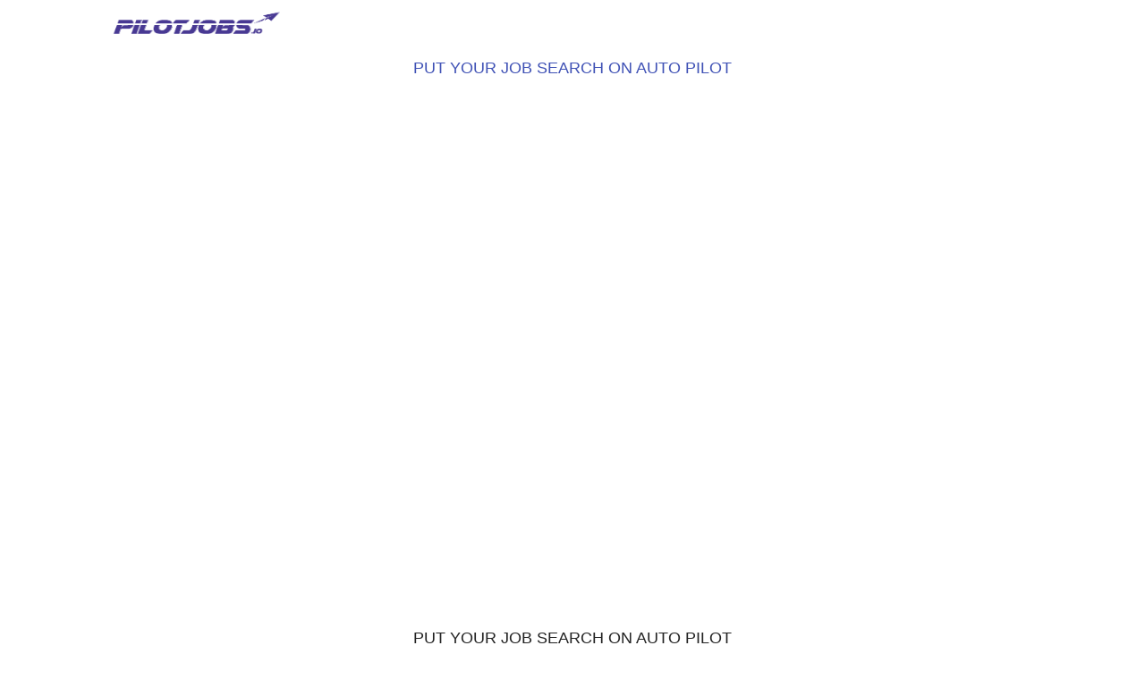

--- FILE ---
content_type: text/html; charset=UTF-8
request_url: https://www.pilotjobs.io/Airline-pilot-jobs.html
body_size: 13489
content:
<script src="https://connect.facebook.net/en_US/all.js#xfbml=1"></script>

<!doctype html>
<!--<html lang="en" xmlns:fb="http://www.facebook.com/2008/fbml">-->
<html class="no-js" lang="en">
    <head>
        <meta charset="utf-8">
        <meta http-equiv="X-UA-Compatible" content="IE=edge">
        <meta name="description" content="">
        <meta name="viewport" content="width=device-width, initial-scale=1.0, minimum-scale=1.0">

        <meta http-equiv="Cache-Control" content="no-cache, no-store, must-revalidate"/>
        <meta http-equiv="Pragma" content="no-cache"/>
        <meta http-equiv="Expires" content="0"/>

        
        <title>Free Airline Pilot Jobs - Pilot Jobs Airline-pilot-jobs</title>
        <link rel="shortcut icon" href="https://www.pilotjobs.io/favicon.ico" type="image/x-icon">
        
            
         
        <script type="application/ld+json">
            {
            "@context": "http://schema.org",
            "@type": "Organization",
            "name": "Free Pilot Jobs, Pilot Employment, Pilot Jobs",
            "url": "http://www.pilotjobs.io/",
            "logo": "http://www.pilotjobs.io/responsive/images/logo.jpg",

            }
        </script>
                <link href="//cdnjs.cloudflare.com/ajax/libs/select2/4.0.1/css/select2.min.css" rel="stylesheet">
        <script src="https://www.pilotjobs.io/responsive/js/jquery-1.11.2.min.js"></script>
        <script src="//cdnjs.cloudflare.com/ajax/libs/select2/4.0.1/js/select2.min.js"></script>
        <script src="https://www.pilotjobs.io/responsive/js/foundation-datepicker.js"></script>

        <!-- Add to homescreen for Chrome on Android -->
        <meta name="mobile-web-app-capable" content="yes">
        <link rel="icon" sizes="192x192" href="https://www.pilotjobs.io/responsive/images/android-desktop.png">

        <!-- Add to homescreen for Safari on iOS -->
        <meta name="apple-mobile-web-app-capable" content="yes">
        <meta name="apple-mobile-web-app-status-bar-style" content="black">
        <meta name="apple-mobile-web-app-title" content="Material Design Lite">
        <link rel="apple-touch-icon-precomposed" href="https://www.pilotjobs.io/responsive/images/ios-desktop.png">

        <!-- Tile icon for Win8 (144x144 + tile color) -->
        <!--<meta name="msapplication-TileImage" content="https://www.pilotjobs.io/images/touch/ms-touch-icon-144x144-precomposed.png">-->
        <meta name="msapplication-TileColor" content="#3372DF">

        
        <!-- FOUNDATION -->
        <link rel="stylesheet" href="https://www.pilotjobs.io/theme/foundation/css/foundation.min.css">
        <link rel="stylesheet" href="https://www.pilotjobs.io/responsive/css/foundation-datepicker.css">  
        <script src="https://www.pilotjobs.io/responsive/js/material.min.js"></script>
        <script src="https://www.pilotjobs.io/responsive/js/confirm_with_reveal.js"></script>
        <script src="https://www.pilotjobs.io/theme/foundation/js/vendor/modernizr.js"></script>

        <!-- Page styles -->
        <link rel ="stylesheet" href = "https://storage.googleapis.com/code.getmdl.io/1.0.6/material.indigo-pink.min.css">
        <link rel="stylesheet" href="https://fonts.googleapis.com/css?family=Roboto:regular,bold,italic,thin,light,bolditalic,black,medium&amp;lang=en">
        <link rel="stylesheet" href="https://fonts.googleapis.com/icon?family=Material+Icons">
        <link rel="stylesheet" href="https://code.getmdl.io/1.3.0/material.min.css">
                <link rel="stylesheet" href="https://www.pilotjobs.io/css/mdl_styles_new.css">
        <link rel="stylesheet" href="https://www.pilotjobs.io/responsive/css/toggle-switch.css">
        <link rel="stylesheet" href="https://cdnjs.cloudflare.com/ajax/libs/font-awesome/4.7.0/css/font-awesome.min.css">

        <!-- trumbowyg text area editor-->
        <link rel="stylesheet" type="text/css" href="https://www.pilotjobs.io/editor/trumbowyg.min.css" />
        <script src="https://www.pilotjobs.io/editor/trumbowyg.min.js"></script>
        <!-- trumbowyg text area editor-->

        <script type="text/javascript">
    $(function () {
        $('select:not(#unit)').not('#unit2').not('#month').not('#year').not("#bases_add_job").not("#forgot_usertype").select2();
    })

        </script>
        <script type="text/javascript">

            function saveTheJob(jobId) {
                var urllink = "https://www.pilotjobs.io/home/saveJob/" + jobId;

                $.ajax({
                    type: "POST",
                    url: urllink,
                    success: function (response) {
                        $("#savedJobsDiv").html(response);
                        $("#a_f_j_top").html('<strong style="color:#008800;">Job Has Been Saved</strong>');
                        $("#a_f_j_bottom").html('<strong style="color:#008800;">Job Has Been Saved</strong>');
                    },
                    error: function () {
                        alert('Error ');
                    }
                })
            }

            function removeSavedJob(jobId) {
                var urllink = "https://www.pilotjobs.io/home/removeSavedJob/" + jobId;

                $.ajax({
                    type: "POST",
                    url: urllink,
                    success: function (response) {
                        $("#save-cart-content").html(response);
                    },
                    error: function () {
                        alert('Error ');
                    }
                })
            }


            function removeMySavedJob(jobId) {
                var urllink = "https://www.pilotjobs.io/home/removeMySavedJob/" + jobId;

                $.ajax({
                    type: "POST",
                    url: urllink,
                    success: function (response) {
                        $("#savedJobsDiv").html(response);
                    },
                    error: function () {
                        alert('Error');
                    }
                })
            }


            function hideInterviewsCart() {
                var urllink = "https://www.pilotjobs.io/pilot/hideFavoriteJobscart.html";

                $.ajax({
                    type: "POST",
                    url: urllink,
                    success: function (response) {
                        document.getElementById('divTopRight').style['display'] = "none";
                    },
                    error: function () {
                        alert('Error ');
                    }
                });
            }
            $(function () {
                $(window).scroll(function () {
                    if ($(this).scrollTop() > 100) {
                        $('.scrollToTop').fadeIn();
                    } else {
                        $('.scrollToTop').fadeOut();
                    }
                });
                $('.scrollToTop').click(function () {
                    $('html, body').animate({scrollTop: 0}, 800);
                    return false;
                });
            });
        </script>
        <style>
            .mdl-layout{
                height:auto !important;
            }
            .scrollToTop {
                display: none;
                /* transition */
                -webkit-transition: 1s;
                -moz-transition: 1s;
                transition: 1s;

                position: fixed;
                /* top: 0; */
                bottom: 40px;
                right: 40px;
            }
            .category-list
            {
                list-style-type: disc;
                columns: 2;
                -webkit-columns: 2;
                -moz-columns:2;
                list-style-position: inside;
                transform: translateZ(0);
            }

            @media screen and (max-width: 1024px){
                .android-drawer .mdl-navigation__link.mdl-navigation__link{
                    font-size: 12px !important;
                    padding-bottom: 0px;
                }
                .mdl-menu__item{
                    margin-bottom: -15px !important;
                }
                .mdl-menu__item a{
                    color: black !important;
                }
            }

        </style>

        <script>
            (function (i, s, o, g, r, a, m) {
                i['GoogleAnalyticsObject'] = r;
                i[r] = i[r] || function () {
                    (i[r].q = i[r].q || []).push(arguments)
                }, i[r].l = 1 * new Date();
                a = s.createElement(o),
                        m = s.getElementsByTagName(o)[0];
                a.async = 1;
                a.src = g;
                m.parentNode.insertBefore(a, m)
            })(window, document, 'script', '//www.google-analytics.com/analytics.js', 'ga');

            ga('create', 'UA-15291782-1', 'auto');
            ga('send', 'pageview');

        </script>

        <style>
            .mdl-layout__drawer-button{
                margin-top: 24px;
            }
            .android-header .mdl-navigation__link{
                font-weight: normal;
            }
            @media screen and (max-width: 1024px){
                .mdl-layout__header .mdl-layout__drawer-button {
                    margin: 35px 0px 0px 10px 
                }
            }
            .mdl-card__supporting-text{
                width: 97%;
            }
            .android-header .mdl-navigation__link{
                color: black;
            }
            .android-drawer .mdl-navigation__link.mdl-navigation__link{
                color: black;
            }
            .mdl-card__supporting-text{
                width: auto;
            }
            .mdl-checkbox__label{
                font-size: 14px;
            }
            .mdl-typography--subhead, .mdl-typography--subhead-color-contrast{
                font-weight: 500;
            }
            .mdl-radio__label{
                font-size: 14px;
            }
            .mdl-textfield__input {
                padding-left: 5px;
                padding-right: 5px;
            }
            .mdl-block-btn{
                width: 50%;
                line-height: 50px;
                font-size: 16px;
                height: 50px;
            }
            .demoList.mdl-list > li{
                display: inline;
            }
            .table-responsive {
                min-height: .01%;
                overflow-x: auto;
            }
            @media screen and (max-width: 767px) {
                .table-responsive {
                    width: 100%;
                    margin-bottom: 15px;
                    overflow-y: hidden;
                    -ms-overflow-style: -ms-autohiding-scrollbar;
                    border: 1px solid #ddd;
                }
                .table-responsive > .table {
                    margin-bottom: 0;
                }
                .table-responsive > .table > thead > tr > th,
                .table-responsive > .table > tbody > tr > th,
                .table-responsive > .table > tfoot > tr > th,
                .table-responsive > .table > thead > tr > td,
                .table-responsive > .table > tbody > tr > td,
                .table-responsive > .table > tfoot > tr > td {
                    white-space: nowrap;
                }
                .table-responsive > .table-bordered {
                    border: 0;
                }
                .table-responsive > .table-bordered > thead > tr > th:first-child,
                .table-responsive > .table-bordered > tbody > tr > th:first-child,
                .table-responsive > .table-bordered > tfoot > tr > th:first-child,
                .table-responsive > .table-bordered > thead > tr > td:first-child,
                .table-responsive > .table-bordered > tbody > tr > td:first-child,
                .table-responsive > .table-bordered > tfoot > tr > td:first-child {
                    border-left: 0;
                }
                .table-responsive > .table-bordered > thead > tr > th:last-child,
                .table-responsive > .table-bordered > tbody > tr > th:last-child,
                .table-responsive > .table-bordered > tfoot > tr > th:last-child,
                .table-responsive > .table-bordered > thead > tr > td:last-child,
                .table-responsive > .table-bordered > tbody > tr > td:last-child,
                .table-responsive > .table-bordered > tfoot > tr > td:last-child {
                    border-right: 0;
                }
                .table-responsive > .table-bordered > tbody > tr:last-child > th,
                .table-responsive > .table-bordered > tfoot > tr:last-child > th,
                .table-responsive > .table-bordered > tbody > tr:last-child > td,
                .table-responsive > .table-bordered > tfoot > tr:last-child > td {
                    border-bottom: 0;
                }
            }
            .mdl-layout__header.is-compact {
                max-height: 100px;
            }
            .material-icons.md-inherit {
                font-size:16px; 
                padding-right: 5px;
            }
            .material-icons.md-inherit2 {
                font-size:18px; 
                padding-right: 5px;
            }
            .material-icons.md-inherit3 {
                font-size:30px; 
                padding-right: 5px;
            }
            .list-plane li {
                /*padding-left: 1.2em;*/
                list-style: none;
            }


            .list-plane li:before {
                content: "airplanemode_active";
                font-family: 'Material Icons';
                font-size: 16px;
                display: inline-block;
                width: 1.2em; /* same as padding-left set on li */
                margin-left: -1.2em; /* same as padding-left set on li */

            }​
            .purple { color: #383363;}
            .green{
                color: green;
            }
            a{
                color: #3F51B5;

            }
            .yellow
            {
                color:#FDB515;
            }
            .white
            {
                color:#FFF;
            }
            .underline{
                text-decoration: underline;
            }
            .mobileDivView{
                border-bottom: 1px solid #ccc;
                padding-bottom: 2px;
            }
            .red {color:#FF0000;}
            .gray {color: #333333;}
            .b-yellow {
                background: #F9FF00 !important;
                font-weight: bold;
            }
            .lightgray {color: #CFCFCF;}
            .active{
                background-color: white;border: 1px solid #3f51b5;
            }
            .uppercase
            {
                text-transform: uppercase;
            }
            .theam-blue
            {
                color:#3F51B5;
            }
            .table-background
            {
                background:#F9F9F9;
            }
            .padding-top10
            {
                padding-top:10px;
            }
            .padding-top20
            {
                padding-top:20px;
            }
            .alert-box.success {
                background-color: white !important;
                color: green !important;
                border: 1px solid green !important;
                font-size: 14px;
            }
            .alert-box.error{
                background-color: white !important;
                color: red !important;
                border: 1px solid red !important;
                font-size: 14px;
            }
            .alert-box.warning{
                background-color: white !important;
                color: #F08A24 !important;
                border: 1px solid #F08A24 !important;
                font-size: 14px;
            }
            label{
                font-size: 16px;
            }
            h3{
                text-transform: uppercase;
                color: #898989;
            }
            .blue{
                color: #00498d;
            }
            .gray {
                color: #333333;
            }
            .green{
                color:green;
            }
            .mdl-chip{
                margin-right: 20px;
            }


            .mdl-layout__header--waterfall.is-casting-shadow {
                box-shadow: 0 2px 2px 0 rgba(0,0,0,.14) !important;
            }
            @media screen and (max-width: 1024px){
                .mdl-layout__header {
                    min-height: 30px;
                }
                /*                .android-drawer .mdl-navigation__link.mdl-navigation__link{
                                    font-size: 10px;
                                }*/
            }
            .no_padding{
                padding:0px !important;
            }




        </style>
            </head>
                
  
<body>
    
    <div class="mdl-layout mdl-js-layout mdl-layout--fixed-header" style="overflow-y: hidden !important">

        
        <div class="android-content mdl-layout__content">
                                
                <div class="android-header mdl-layout__header mdl-layout__header--waterfall android-more-section no_padding">
                    <div class=" mdl-layout__header-row no_padding" >
                        <span class="android-title mdl-layout-title">
                                                            <a href="https://www.pilotjobs.io/" class="logo"><img src="https://www.pilotjobs.io/responsive/images/pjio-logo-transparent.png" style="width: 200px;" alt="Logo"/></a>
                                                    </span>

                        <div class="mdl-grid small-text-center android-title mdl-layout-title" style="padding: 0px;">
                            <div class="android-header-spacer mdl-layout-spacer"></div>
                            <div class="mdl-cell mdl-cell--middle mdl-cell--8-col mdl-cell--8-col-tablet mdl-cell--4-col-phone" >
                                <h5 class="logo-text purple">
                                    <a href="https://www.pilotjobs.io/" style="text-decoration: none;">PUT YOUR JOB SEARCH ON AUTO PILOT</a>
                                </h5>
                            </div>

                        </div>

                        <div class="android-navigation-container" style="">
    <nav class="android-navigation mdl-navigation" style="width: 1200px">

        
            <!--support-->
            <!--<a id="support_1" class="mdl-navigation__link mdl-typography--text-uppercase"  href="javascript:;">Support-->
            <a id="support_1" class="mdl-navigation__link mdl-typography--text-uppercase"  onmouseover="this.click()" href="javascript:;">Support
                <svg style="width:24px;height:24px;" viewBox="0 0 24 24">
                <path fill="#6F6F6F" d="M7,10L12,15L17,10H7Z" />
                </svg>
            </a>
            <ul class="mdl-menu mdl-menu--bottom-left mdl-js-menu mdl-js-ripple-effect" for="support_1">
			
                <li class="mdl-menu__item"><a class="mdl-navigation__link" href="https://www.pilotjobs.io/help.html">Customer Service</a></li>
                <li class="mdl-menu__item"><a class="mdl-navigation__link" href="https://www.pilotjobs.io/faq.html">Pilot - FAQ</a></li>
                <li class="mdl-menu__item"><a class="mdl-navigation__link" href="https://www.pilotjobs.io/employer-faq.html">Employer - FAQ</a></li>
                <li class="mdl-menu__item"><a class="mdl-navigation__link" href="https://www.pilotjobs.io/about-us.html">About Us</a></li>
				
				                            </ul>

            <!--join-->
              
                <!--<a id="join_1" class="mdl-navigation__link mdl-typography--text-uppercase" href="javascript:;">Join-->
                <a id="join_1" class="mdl-navigation__link mdl-typography--text-uppercase" onmouseover="this.click()" href="javascript:;">Join
                    <svg style="width:24px;height:24px;" viewBox="0 0 24 24">
                    <path fill="#6F6F6F" d="M7,10L12,15L17,10H7Z" />
                    </svg>
                </a>
                <ul class="mdl-menu mdl-menu--bottom-left mdl-js-menu mdl-js-ripple-effect" for="join_1">
                    <li class="mdl-menu__item"><a class="mdl-navigation__link" href="https://www.pilotjobs.io/register/pilotsignup.html">Pilot Join</a></li>
                    <li class="mdl-menu__item"><a class="mdl-navigation__link" href="https://www.pilotjobs.io/register/employersignup.html">Employer Join</a></li>
                </ul>
                <a class="mdl-navigation__link mdl-typography--text-uppercase" href="https://www.pilotjobs.io/login.html">Login</a>
            
    </nav>
</div>                    </div>
                </div>
                <div class="mdl-layout--small-screen-only android-header mdl-layout__header mdl-layout__header--waterfall">
                    <div class="mdl-layout__header-row" style="padding: 0px;margin: 0px;height: 10px">
                        <span class="android-mobile-title mdl-layout-title">
                                                            <a href="https://www.pilotjobs.io/" class="logo"><img src="https://www.pilotjobs.io/responsive/images/pjio-logo-transparent.png" alt="Logo" style="width: 200px;"></a>
                                                    </span>
                    </div>
                    <a href="https://www.pilotjobs.io/" style="text-align: center;border-bottom: 1px solid #dadada;text-decoration: none;">
                        <h5 class="logo-text purple"> PUT YOUR JOB SEARCH ON AUTO PILOT                        </h5>
                        <div style="line-height: 10px;">&nbsp;</div>
                    </a>

                </div>

                
<div class="android-drawer mdl-layout__header-row " style="background-color: #f8f8f8;border:1px solid #ccc;margin-top:30px;">
    <div class="android-more-section no_padding " style="width:1440px">
        <nav class="mdl-navigation">
            <!--home-->
            <a class="mdl-navigation__link mdl-typography--text-uppercase" href="https://www.pilotjobs.io/">Home</a>
            <a class="mdl-navigation__link mdl-typography--text-uppercase"  href="https://www.pilotjobs.io/search-jobs.html">Search Jobs</a>
            <!--<a id="pilots" class="mdl-navigation__link mdl-typography--text-uppercase" href="javascript:;">Pilots-->
            <a id="pilots" class="mdl-navigation__link mdl-typography--text-uppercase" onmouseover="this.click()" href="javascript:;">Pilots
                <svg style="width:24px;height:24px;" viewBox="0 0 24 24">
                <path fill="#6F6F6F"  d="M7,10L12,15L17,10H7Z" />
                </svg>
            </a>
            <!--<a id="employers" class="mdl-navigation__link mdl-typography--text-uppercase" href="javascript:;">Employers-->
            <a id="employers" class="mdl-navigation__link mdl-typography--text-uppercase" onmouseover="this.click()" href="javascript:;">Employers
                <svg style="width:24px;height:24px;" viewBox="0 0 24 24">
                <path fill="#6F6F6F" d="M7,10L12,15L17,10H7Z" />
                </svg>
            </a>
            <!--<a id="pilots_jobs" class="mdl-navigation__link mdl-typography--text-uppercase" href="javascript:;">Pilot Jobs-->
            <a id="pilots_jobs" class="mdl-navigation__link mdl-typography--text-uppercase" onmouseover="this.click()" href="javascript:;">Pilot Jobs
                <svg style="width:24px;height:24px;" viewBox="0 0 24 24">
                <path fill="#6F6F6F" d="M7,10L12,15L17,10H7Z" />
                </svg>
            </a>

            <ul class="mdl-menu mdl-menu--bottom-left mdl-js-menu mdl-js-ripple-effect" for="pilots">
                <li class="mdl-menu__item"><a href="https://www.pilotjobs.io/register/pilotsignup.html">Join Now</a></li>
                <li class="mdl-menu__item"><a href="https://www.pilotjobs.io/login.html">Login</a></li>
                <li class="mdl-menu__item"><a href="https://www.pilotjobs.io/faq.html">FAQ</a></li>
            </ul>

            <ul class="mdl-menu mdl-menu--bottom-left mdl-js-menu mdl-js-ripple-effect" for="employers">
                <li class="mdl-menu__item"><a href="https://www.pilotjobs.io/register/employersignup.html">Join Now</a></li>
                <li class="mdl-menu__item"><a href="https://www.pilotjobs.io/hire-a-pilot.html">View Pilots</a></li>
                <li class="mdl-menu__item"><a href="https://www.pilotjobs.io/login.html">Login</a></li>
                <li class="mdl-menu__item"><a href="https://www.pilotjobs.io/employer-faq.html">FAQ</a></li>

            </ul>

            <ul class="category-list mdl-menu mdl-menu--bottom-left mdl-js-menu mdl-js-ripple-effect" for="pilots_jobs">
                <li class="mdl-menu__item"><a href="https://www.pilotjobs.io/hot-pilot-jobs.html">Hot Jobs</a></li>                            
                <li class="mdl-menu__item"><a href="https://www.pilotjobs.io/jobs.html">All Jobs &rarr;</a></li>
                <li class="mdl-menu__item"><a href="https://www.pilotjobs.io/aircraft-jobs.html">Aircraft Specific Jobs</a></li>
                <li class="mdl-menu__item"><a href="https://www.pilotjobs.io/low-hour-pilot-jobs.html">Low Hour Pilot Jobs</a></li>
                <li class="mdl-menu__item"><a href="https://www.pilotjobs.io/airline-pilot-jobs.html">Airline Jobs</a></li>
                <li class="mdl-menu__item"><a href="https://www.pilotjobs.io/ag-pilot-jobs.html">Ag Jobs</a></li>
                <li class="mdl-menu__item"><a href="https://www.pilotjobs.io/cargo-pilot-jobs.html">Cargo Jobs</a></li>
                <li class="mdl-menu__item"><a href="https://www.pilotjobs.io/corporate-pilot-jobs.html">Corporate Jobs</a></li>
                <li class="mdl-menu__item"><a href="https://www.pilotjobs.io/charter-pilot-jobs.html">Charter Jobs</a></li>
                <li class="mdl-menu__item"><a href="https://www.pilotjobs.io/flight-instructor-pilot-jobs.html">Flight Instructor Jobs</a></li>
                <li class="mdl-menu__item"><a href="https://www.pilotjobs.io/fractional-pilot-jobs.html">Fractional Jobs</a></li>
                <li class="mdl-menu__item"><a href="https://www.pilotjobs.io/government-pilot-jobs.html">Government Jobs</a></li> 
                <li class="mdl-menu__item"><a href="https://www.pilotjobs.io/private-pilot-jobs.html">Private Company Jobs</a></li>
                <li class="mdl-menu__item"><a href="https://www.pilotjobs.io/other-pilot-jobs.html">Other Jobs</a></li>
                <li class="mdl-menu__item"><a href="https://www.pilotjobs.io/cabin-crew-jobs.html">Cabin Crew Jobs</a></li>

            </ul>

            
        </nav>
    </div>
</div>
                             
            <div id="signin" class="f-dropdown small content" data-dropdown-content>
                                <form class="top-bar-form" method="post" action="https://www.pilotjobs.io/login.html" name="miniloginform">
                    <input type="hidden" value="login" name="page">
                    <div class="row">
                        <div class="small-4 medium-4 large-4 columns"><label>Username: </label></div>
                        <div class="small-8 medium-8 large-8 columns"><input class="large-12 columns" type="text" name="username" value="" /></div>
                    </div>
                    <div class="row">
                        <div class="small-4 medium-4 large-4 columns"><label>Password: </label></div>
                        <div class="small-8 medium-8 large-8 columns">
                            <input class="large-12 columns" type="password" name="log_password" value="" />
                        </div>
                    </div>
                    <div class="row">
                        <div class="small-4 medium-4 large-4 columns"></div>
                        <div class="small-8 medium-8 large-8 columns">
                            <input type="hidden" value="0" name="remember_me">
                            <label><input type="checkbox" name="remember_me" value="1" /> Remember me for 30 days </label>
                            <input type="submit" name="log-in" class="button puregreen" value="Login" />
                            <p class="lostpassword">
                                <a href="https://www.pilotjobs.io/forgot.html">Forgot your Username<br/> or Password?</a><br/>
                            <fb:login-button scope="public_profile,email,user_friends" onlogin="checkLoginState();">Login with Facebook</fb:login-button>
                            <script>
    function statusChangeCallback(response) {
        if (response.status === 'connected') {
            window.location = "https://www.pilotjobs.io/register/facebook_js_login/" + response.authResponse.accessToken;
        }
    }
    function checkLoginState() {
        FB.getLoginStatus(function (response) {
            statusChangeCallback(response);
        });
    }

    window.fbAsyncInit = function () {
        FB.init({
            appId: '152116154836734',
            cookie: true,
            xfbml: true,
            version: 'v2.12'
        });
//        FB.getLoginStatus(function (response) {
//            statusChangeCallback(response);
//        });

    };

    // Load the SDK asynchronously
    (function (d, s, id) {
        var js, fjs = d.getElementsByTagName(s)[0];
        if (d.getElementById(id))
            return;
        js = d.createElement(s);
        js.id = id;
        js.src = "//connect.facebook.net/en_US/sdk.js";
        fjs.parentNode.insertBefore(js, fjs);
    }(document, 'script', 'facebook-jssdk'));
</script>                            </p>
                        </div>
                    </div>
                    <p>Still not a member? <a class="button white" href="https://www.pilotjobs.io/register/pilotsignup.html">Join Now</a></p>
                </form>
            </div>



            
            
                        <style>
                @media only screen and (max-width: 1440px) {
                    .logo-text {
                        margin-top: 15px !important;
                    }
                }
                .progressbar {
                    margin-bottom: 30px;
                    overflow: hidden;
                    counter-reset: step;
                }
                .progressbar li {
                    list-style-type: none;
                    color: #bababa;
                    text-transform: uppercase;
                    font-size: 12px;
                    float: left;
                    position: relative;
                    text-align: center;
                }
                .progressbar li::after {
                    content: '';
                    width: 100%;
                    height: 2px;
                    background: #3F51B5;
                    position: absolute;
                    left: -53%;
                    top: 9px;
                }
                .progressbar li::before {
                    content: counter(step);
                    counter-increment: step;
                    width: 20px;
                    line-height: 20px;
                    display: block;
                    font-size: 10px;
                    color: #FFF;
                    background:  #bababa;
                    border-radius: 3px;
                    margin: 0 auto 5px;
                    text-align: center;
                }
                .progressbar li.active::after, .progressbar li.active::before {
                    background: #3F51B5;
                    color: #FFF;
                }
                .progressbar li:first-child::after {
                    content: none;
                }

                .progressbar li.active {
                    color: #3F51B5;
                }

                .progressbar .active ~ li::after {
                    background: #bababa;
                }

                .progressbar .active ~ li::before {
                    background: #bababa;
                }
                a {
                    text-decoration: underline;
                }
            </style>
<div class="android-more-section" style="padding: 2% 0">
    <div class="android-section-title mdl-typography--display-1-color-contrast mdl-cell--hide-tablet mdl-cell--hide-phone" style="text-transform: uppercase">Free Airline Pilot Jobs (174)</div>
    <div class="android-section-title mdl-typography--display-1-color-contrast mdl-cell--hide-desktop" style="text-align: center;margin-right: 12px;text-transform: uppercase">Free Airline Pilot Jobs (174)</div>
    <div class="android-card-container">
        <div class="mdl-grid">
            <div class="mdl-cell mdl-cell--12-col mdl-cell--8-col-tablet mdl-cell--4-col-phone mdl-card mdl-shadow--3dp">
                <script>
    $(function () {
        $(".check_clear_all").on("click", function () {
            if ($(this).text() == "Check All") {
                $(this).closest('.clearall').find('input:checkbox').prop('checked', true);
                $(this).parent('.clearall').find('.mdl-checkbox').addClass("is-checked");
                $(this).text("Clear All");
            } else {
                $(this).closest('.clearall').find('input:checkbox').prop('checked', false);
                $(this).parent('.clearall').find('.mdl-checkbox').removeClass("is-checked");
                $(this).text("Check All");
            }
        });

        $(".locationname").on('click', function () {
            $(this).select();
        });

        var formhit = 0;
        $(".createalertform").submit(function () {
            var locationname = $(".locationname").val();
            var latitude = $(".latitude").val();
            var longitude = $(".longitude").val();
            var locationtype = $(".switch-toggle").find("input:checked").val();
            var distance = $("#distance").val();
            if (locationtype != "location" && formhit == 0) {
                var checked = $(".continentCheckbox input[type=checkbox]:checked").length;

                if (!checked) {
                    $('#continentConfirm').foundation('reveal', 'open');
                    return false;
                }
            }
            if (latitude == "40.6058688" && longitude == "-88.98729650000001" && locationtype == "location" && formhit == 0) {
                $('#mapConfirm').foundation('reveal', 'open');
                return false;
            } else {
                return true;
            }
        });

        $(".submitalertform").click(function () {
            formhit = 1;
//            $(".createalertform").submit();
        });
    });
</script>

<style>
    #mapCanvas {
        width: 100%;
        height: 150px;
    }
</style>

<div class="android-section-title" style="padding-bottom: 0px;"><h4>Simply Answer these 4 Questions and Click "Search Jobs"!</h4></div>
    <form action="https://www.pilotjobs.io/search-jobs.html" method='POST' name="form1" class="createalertform" id="createalertform">

    <div class="android-card-container">
        <div class="mdl-grid">
            <div class="mdl-cell mdl-cell--3-col mdl-cell--8-col-tablet mdl-cell--4-col-phone mdl-card mdl-shadow--3dp">
                <div class="mdl-card__supporting-text" style="padding-bottom: 16px;">
                    <span class="mdl-typography--subhead">
                        1. Where are you looking for a job?
                    </span>
                    <div id="maplocation" style="display: none">

                        <div class="mdl-grid" style="padding: 0px;">
                            <div class="mdl-cell mdl-cell--12-col mdl-cell--8-col-tablet mdl-cell--4-col-phone" style="margin: 0px;width: 100%">
                                <div class="mdl-textfield mdl-js-textfield">
                                    <input class="mdl-textfield__input locationname" type="text"  placeholder="Location" id="address">
                                </div>
                                <input type="hidden" name="locationname" class="locationname" />
                                <input type="hidden" placeholder="Latitude" name="latitude" class="latitude" />
                                <input type="hidden" placeholder="Longitude" name="longitude" class="longitude" />
                            </div>
                        </div>
                        <div style="clear: both"></div>
                        <div class="mdl-grid" style="padding: 0px">
                            <div class="mdl-cell mdl-cell--4-col mdl-cell--2-col-tablet mdl-cell--1-col-phone" style="margin: 0px;font-size: 16px;">
                                <span class="mdl-typography--subhead" style="font-size: 14px">
                                    Within:
                                </span>
                            </div>
                            <div class="mdl-cell mdl-cell--8-col mdl-cell--4-col-tablet mdl-cell--3-col-phone" style="margin: 0px;">
                                <div class="mdl-grid" style="padding-top: 0px;padding-bottom: 0px">
                                    <div class="mdl-cell mdl-cell--12-col mdl-cell--4-col-tablet mdl-cell--2-col-phone" style="margin: 0px;">

                                        <input type="hidden"  value="250" />
                                        <input type="number" id="distance" name="distance" value="250" onchange="updateCircle()" pattern="\d*" onKeyPress="if(this.value.length==5) return false;" />
                                    </div>
                                    <div class="mdl-cell mdl-cell--12-col mdl-cell--4-col-tablet mdl-cell--2-col-phone" style="margin: 0px;">
                                        <select class="mdl-selectfield__select"  name="unit" onchange="updateCircle()" id="unit">
                                            <option value="mi" selected>Miles</option>
                                            <option value="km" >Kilometer</option>
                                        </select>
                                    </div>
                                </div>
                            </div>
                        </div>

                        <div class="mdl-grid" style="padding: 0px">
                            <div class="mdl-cell mdl-cell--12-col mdl-cell--8-col-tablet mdl-cell--4-col-phone" style="margin: 8px 0px 0px 0px;width: 100%">
                                <div id="mapCanvas"></div>
                            </div>
                        </div>

                    </div>

                    <div id="continent" class="continentCheckbox" style="">
                        <div class="mdl-grid" style="padding: 0px">
                            <div class="mdl-cell mdl-cell--12-col mdl-cell--8-col-tablet mdl-cell--4-col-phone clearall" style="margin: 8px 0px 0px 0px;">
                                <label class="mdl-checkbox mdl-js-checkbox">
                                    <input class="mdl-checkbox__input" type="checkbox" value="AF" name="continent[]" checked />
                                    <span class="mdl-checkbox__label">Africa</span>
                                </label>

                                <label class="mdl-checkbox mdl-js-checkbox">
                                    <input class="mdl-checkbox__input" type="checkbox" value="AS" name="continent[]" checked />
                                    <span class="mdl-checkbox__label">Asia</span>
                                </label>
                                <label class="mdl-checkbox mdl-js-checkbox">
                                    <input class="mdl-checkbox__input" type="checkbox" value="EU" name="continent[]" checked />
                                    <span class="mdl-checkbox__label">Europe</span>
                                </label>
                                <label class="mdl-checkbox mdl-js-checkbox">
                                    <input class="mdl-checkbox__input" type="checkbox" value="NA" name="continent[]" checked />
                                    <span class="mdl-checkbox__label">North America</span>
                                </label>
                                <label class="mdl-checkbox mdl-js-checkbox">
                                    <input class="mdl-checkbox__input" type="checkbox" value="SA" name="continent[]" checked />
                                    <span class="mdl-checkbox__label">South America</span>
                                </label>
                                <label class="mdl-checkbox mdl-js-checkbox">
                                    <input class="mdl-checkbox__input" type="checkbox" value="OC" name="continent[]" checked />
                                    <span class="mdl-checkbox__label">Oceania</span>
                                </label>
                                <label class="mdl-checkbox mdl-js-checkbox">
                                    <input class="mdl-checkbox__input" type="checkbox" value="AN" name="continent[]" checked />
                                    <span class="mdl-checkbox__label">Antarctica</span>
                                </label>
                                <a href="javascript:void(0)" class="check_clear_all underline">Clear All</a>
                            </div>
                        </div>
                    </div>

                    <div class="mdl-grid" style="padding: 8px 0px 0px 0px">
                        <div class="mdl-cell mdl-cell--12-col mdl-cell--4-col-tablet mdl-cell--4-col-phone" style="margin: 0px;">
                            <div class="switch-toggle switch-2 round secondary alert-box">
                                <input id="Location" value="location" name="view-data" type="radio" >
                                <label for="Location" onclick="switchLocation()">Location</label>
                                <input id="Continent" value="continent" name="view-data" type="radio" checked>
                                <label for="Continent" onclick="switchContinent()">Continent</label>
                                <a class="button yellow round"></a>
                            </div>
                        </div>
                    </div>

                </div>
            </div>
            <div class="mdl-cell mdl-cell--3-col mdl-cell--8-col-tablet mdl-cell--4-col-phone mdl-card mdl-shadow--3dp">
                <div class="mdl-card__supporting-text clearall" style="padding-bottom: 16px;">
                    <span class="mdl-typography--subhead">
                        2. Which positions do you want to find?
                    </span>
                                            <label class="mdl-checkbox mdl-js-checkbox">
                            <input class="mdl-checkbox__input" type="checkbox" value="1" name="position[]" checked /><span class="mdl-checkbox__label">First Officer</span>
                        </label>
                                            <label class="mdl-checkbox mdl-js-checkbox">
                            <input class="mdl-checkbox__input" type="checkbox" value="2" name="position[]" checked /><span class="mdl-checkbox__label">Captain</span>
                        </label>
                                            <label class="mdl-checkbox mdl-js-checkbox">
                            <input class="mdl-checkbox__input" type="checkbox" value="3" name="position[]" checked /><span class="mdl-checkbox__label">Flight Engineer</span>
                        </label>
                                            <label class="mdl-checkbox mdl-js-checkbox">
                            <input class="mdl-checkbox__input" type="checkbox" value="4" name="position[]" checked /><span class="mdl-checkbox__label">Flight Officer</span>
                        </label>
                                            <label class="mdl-checkbox mdl-js-checkbox">
                            <input class="mdl-checkbox__input" type="checkbox" value="5" name="position[]" checked /><span class="mdl-checkbox__label">Flight Instructor</span>
                        </label>
                                            <label class="mdl-checkbox mdl-js-checkbox">
                            <input class="mdl-checkbox__input" type="checkbox" value="6" name="position[]" checked /><span class="mdl-checkbox__label">Simulator Instructor</span>
                        </label>
                                            <label class="mdl-checkbox mdl-js-checkbox">
                            <input class="mdl-checkbox__input" type="checkbox" value="7" name="position[]" checked /><span class="mdl-checkbox__label">Ground School Instructor</span>
                        </label>
                                            <label class="mdl-checkbox mdl-js-checkbox">
                            <input class="mdl-checkbox__input" type="checkbox" value="8" name="position[]" checked /><span class="mdl-checkbox__label">Chief Pilot</span>
                        </label>
                                            <label class="mdl-checkbox mdl-js-checkbox">
                            <input class="mdl-checkbox__input" type="checkbox" value="9" name="position[]" checked /><span class="mdl-checkbox__label">Management</span>
                        </label>
                                            <label class="mdl-checkbox mdl-js-checkbox">
                            <input class="mdl-checkbox__input" type="checkbox" value="10" name="position[]" checked /><span class="mdl-checkbox__label">Examiner</span>
                        </label>
                                            <label class="mdl-checkbox mdl-js-checkbox">
                            <input class="mdl-checkbox__input" type="checkbox" value="11" name="position[]" checked /><span class="mdl-checkbox__label">Second Officer</span>
                        </label>
                                        <a href="javascript:void(0)" class="check_clear_all underline">Clear All</a>
                </div>
            </div>
            <div class="mdl-cell mdl-cell--3-col mdl-cell--8-col-tablet mdl-cell--4-col-phone mdl-card mdl-shadow--3dp">
                <div class="mdl-card__supporting-text clearall" style="padding-bottom: 16px;">
                    <span class="mdl-typography--subhead">
                        3. What type of jobs are you most interested in?
                    </span>
                    <label class="mdl-checkbox mdl-js-checkbox">
                        <input class="mdl-checkbox__input" type="checkbox"  name="jobType[]" value="Airline" checked /><span class="mdl-checkbox__label" >Airline</span>
                    </label>
                    <label class="mdl-checkbox mdl-js-checkbox">
                        <input class="mdl-checkbox__input" type="checkbox"  name="jobType[]" value="Agricultural" checked /><span class="mdl-checkbox__label">Agricultural</span>
                    </label>
                    <label class="mdl-checkbox mdl-js-checkbox">
                        <input class="mdl-checkbox__input" type="checkbox"  name="jobType[]" value="Cargo" checked /><span class="mdl-checkbox__label">Cargo</span>
                    </label>
                    <label class="mdl-checkbox mdl-js-checkbox">
                        <input class="mdl-checkbox__input" type="checkbox"  name="jobType[]" value="Corporate" checked /><span class="mdl-checkbox__label">Corporate</span>
                    </label>
                    <label class="mdl-checkbox mdl-js-checkbox">
                        <input class="mdl-checkbox__input" type="checkbox"  name="jobType[]" value="Charter" checked /><span class="mdl-checkbox__label">Charter</span>
                    </label>
                    <label class="mdl-checkbox mdl-js-checkbox">
                        <input class="mdl-checkbox__input" type="checkbox"  name="jobType[]" value="Flight Instructor" checked /><span class="mdl-checkbox__label">Flight Instructor</span>
                    </label>
                    <label class="mdl-checkbox mdl-js-checkbox">
                        <input class="mdl-checkbox__input" type="checkbox"  name="jobType[]" value="Fractional" checked /><span class="mdl-checkbox__label">Fractional</span>
                    </label>
                    <label class="mdl-checkbox mdl-js-checkbox">
                        <input class="mdl-checkbox__input" type="checkbox"  name="jobType[]" value="Government" checked /><span class="mdl-checkbox__label">Government</span>
                    </label>
                    <label class="mdl-checkbox mdl-js-checkbox">
                        <input class="mdl-checkbox__input" type="checkbox"  name="jobType[]" value="Privately Owned" checked /><span class="mdl-checkbox__label">Privately Owned</span>
                    </label>
                    <label class="mdl-checkbox mdl-js-checkbox">
                        <input class="mdl-checkbox__input" type="checkbox"  name="jobType[]" value="Other" checked /><span class="mdl-checkbox__label">Other</span>
                    </label>
                    <a href="javascript:void(0)" class="check_clear_all underline">Clear All</a>
                </div>
            </div>
            <div class="mdl-cell mdl-cell--3-col mdl-cell--8-col-tablet mdl-cell--4-col-phone mdl-card mdl-shadow--3dp">
                <div class="mdl-card__supporting-text clearall" style="padding-bottom: 16px;">
                    <span class="mdl-typography--subhead">
                        4. What type of aircraft are you certified to fly?
                    </span>
                    <label class="mdl-checkbox mdl-js-checkbox">
                        <input class="mdl-checkbox__input" type="checkbox" value="airplane" name="aircraft_category[]" checked /><span class="mdl-checkbox__label">Airplane</span>
                    </label>
                    <label class="mdl-checkbox mdl-js-checkbox">
                        <input class="mdl-checkbox__input" type="checkbox" value="rotorcraft" name="aircraft_category[]" checked /><span class="mdl-checkbox__label">Rotorcraft</span>
                    </label>
                    <label class="mdl-checkbox mdl-js-checkbox">
                        <input class="mdl-checkbox__input" type="checkbox" value="glider" name="aircraft_category[]" checked /><span class="mdl-checkbox__label">Glider</span>
                    </label>
                    <label class="mdl-checkbox mdl-js-checkbox">
                        <input class="mdl-checkbox__input" type="checkbox" value="lighter than air" name="aircraft_category[]" checked /><span class="mdl-checkbox__label">Lighter than Air</span>
                    </label>
                    <a href="javascript:void(0)" class="check_clear_all underline">Clear All</a>
                    <br /><br />
                    <div class="mdl-typography--subhead">
                        Pick desired aircraft:
                    </div>
                    <div class="mdl-textfield mdl-js-textfield" style="padding-top: 10px; padding-bottom: 10px;">
                        <select id="aircraft1" name="aircraft1" class="mdl-textfield__input" style="border: 1px solid #dadada;">
                            <option value="">Select 1st Aircraft</option>
                                                            <option value="250"  >A10</option>
                                                            <option value="1"  >AC 500/520/560 (Commander)</option>
                                                            <option value="2"  >AC 680/685/720 (Commander)</option>
                                                            <option value="3"  >AC 690/1000 Turbine (Commander)</option>
                                                            <option value="237"  >Aeritalia G222</option>
                                                            <option value="4"  >Agusta A109</option>
                                                            <option value="242"  >Agusta AW119</option>
                                                            <option value="5"  >Agusta AW139</option>
                                                            <option value="203"  >Agusta AW609</option>
                                                            <option value="207"  >AH-64 Apache</option>
                                                            <option value="6"  >Airbus A300</option>
                                                            <option value="7"  >Airbus A310</option>
                                                            <option value="8"  >Airbus A319/320/321</option>
                                                            <option value="9"  >Airbus A330</option>
                                                            <option value="10"  >Airbus A340</option>
                                                            <option value="11"  >Airbus A350</option>
                                                            <option value="12"  >Airbus A380</option>
                                                            <option value="213"  >American Champion Tailwheel</option>
                                                            <option value="13"  >AS332 Super Puma</option>
                                                            <option value="14"  >AS350</option>
                                                            <option value="202"  >AS355</option>
                                                            <option value="195"  >AS365</option>
                                                            <option value="15"  >Astar</option>
                                                            <option value="16"  >Astra 1125/SP</option>
                                                            <option value="17"  >ATR 42/72</option>
                                                            <option value="217"  >AW101</option>
                                                            <option value="18"  >BA AVRO Jet</option>
                                                            <option value="19"  >BAC-111</option>
                                                            <option value="20"  >BBD-700 Global Express</option>
                                                            <option value="21"  >Beech 1900</option>
                                                            <option value="22"  >Beech B99 Airliner</option>
                                                            <option value="23"  >Beech Baron</option>
                                                            <option value="24"  >Beech BE-18</option>
                                                            <option value="262"  >Beech BE-18 Turboliner</option>
                                                            <option value="25"  >Beech Duchess</option>
                                                            <option value="26"  >Beech Duke</option>
                                                            <option value="160"  >Beech Premier 1A</option>
                                                            <option value="27"  >Beech Queen Air</option>
                                                            <option value="28"  >Beech Single Piston</option>
                                                            <option value="29"  >Beech Twin Bonanza</option>
                                                            <option value="30"  >BeechJet 400</option>
                                                            <option value="31"  >Bell 206</option>
                                                            <option value="248"  >Bell 212</option>
                                                            <option value="32"  >Bell 230</option>
                                                            <option value="33"  >Bell 407</option>
                                                            <option value="34"  >Bell 412</option>
                                                            <option value="197"  >Bell 429</option>
                                                            <option value="35"  >Bell 430</option>
                                                            <option value="257"  >Beriev BE200</option>
                                                            <option value="240"  >BK 117</option>
                                                            <option value="36"  >Blimp/Airship</option>
                                                            <option value="37"  >Boeing B707</option>
                                                            <option value="193"  >Boeing B717</option>
                                                            <option value="38"  >Boeing B727</option>
                                                            <option value="39"  >Boeing B737/BBJ</option>
                                                            <option value="40"  >Boeing B747</option>
                                                            <option value="41"  >Boeing B757</option>
                                                            <option value="42"  >Boeing B767</option>
                                                            <option value="43"  >Boeing B777</option>
                                                            <option value="196"  >Boeing B787</option>
                                                            <option value="44"  >Bombardier  Q400</option>
                                                            <option value="199"  >Bombardier CRJ  1000</option>
                                                            <option value="187"  >Bombardier CRJ 200</option>
                                                            <option value="185"  >Bombardier CRJ 700</option>
                                                            <option value="188"  >Bombardier CRJ 705</option>
                                                            <option value="186"  >Bombardier CRJ 900</option>
                                                            <option value="208"  >Bombardier CSeries</option>
                                                            <option value="45"  >Bombardier Dash-8</option>
                                                            <option value="46"  >Bombardier DHC-6 Twin Otter</option>
                                                            <option value="182"  >Bombardier Global Express</option>
                                                            <option value="201"  >Britten-Norman Defender</option>
                                                            <option value="246"  >Britten-Norman Islander</option>
                                                            <option value="204"  >C-130</option>
                                                            <option value="206"  >C17</option>
                                                            <option value="253"  >C27J</option>
                                                            <option value="229"  >C5</option>
                                                            <option value="47"  >Casa 212</option>
                                                            <option value="48"  >Casa CN-235</option>
                                                            <option value="49"  >Casa CN-295</option>
                                                            <option value="50"  >Cessna 303/310/335/340</option>
                                                            <option value="51"  >Cessna 401/402</option>
                                                            <option value="52"  >Cessna 414/421</option>
                                                            <option value="53"  >Cessna 425/441 Conquest</option>
                                                            <option value="54"  >Cessna Caravan</option>
                                                            <option value="55"  >Cessna Single Piston</option>
                                                            <option value="219"  >CH-47</option>
                                                            <option value="56"  >Challenger 300</option>
                                                            <option value="57"  >Challenger 600/601</option>
                                                            <option value="58"  >Challenger 604</option>
                                                            <option value="59"  >Challenger 605</option>
                                                            <option value="60"  >Challenger 850/CL-65 CRJ</option>
                                                            <option value="270"  >Cirrus SF50</option>
                                                            <option value="61"  >Cirrus SR20/22</option>
                                                            <option value="62"  >Citation 500</option>
                                                            <option value="63"  >Citation 501 ISP/IISP</option>
                                                            <option value="64"  >Citation 510 Mustang</option>
                                                            <option value="65"  >Citation 525A CJ1/CJ2</option>
                                                            <option value="66"  >Citation 525B CJ3/CJ4</option>
                                                            <option value="67"  >Citation 550 Bravo</option>
                                                            <option value="68"  >Citation 560 Citation V</option>
                                                            <option value="69"  >Citation 560XL Citation XLS</option>
                                                            <option value="70"  >Citation 650 Citation III/VII</option>
                                                            <option value="71"  >Citation 680 Sovereign</option>
                                                            <option value="72"  >Citation 750 Citation X</option>
                                                            <option value="73"  >Convair CV-340/440</option>
                                                            <option value="74"  >Convair CV-580</option>
                                                            <option value="75"  >Convair CV-600/640</option>
                                                            <option value="245"  >CV-22 Osprey</option>
                                                            <option value="251"  >Dassault Mirage IV</option>
                                                            <option value="76"  >DC-10</option>
                                                            <option value="77"  >DC-3</option>
                                                            <option value="78"  >DC-3T</option>
                                                            <option value="79"  >DC-8</option>
                                                            <option value="80"  >DC-9/717</option>
                                                            <option value="210"  >De Havilland Dash 7</option>
                                                            <option value="81"  >DHC-2 Beaver</option>
                                                            <option value="82"  >DHC-2 Beaver on Floats</option>
                                                            <option value="184"  >DHC-3 Otter</option>
                                                            <option value="83"  >Diamond DA20/DA40</option>
                                                            <option value="84"  >Diamond DA42</option>
                                                            <option value="191"  >Dornier 228</option>
                                                            <option value="85"  >Dornier 328</option>
                                                            <option value="86"  >Dornier 328JET</option>
                                                            <option value="223"  >Dornier Alpha Jet</option>
                                                            <option value="232"  >E-2C Hawkeye</option>
                                                            <option value="224"  >E-3</option>
                                                            <option value="87"  >Eclipse 500</option>
                                                            <option value="88"  >Embraer 110 Bandeirante</option>
                                                            <option value="89"  >Embraer 120 Brasilia</option>
                                                            <option value="90"  >Embraer E-170/190</option>
                                                            <option value="91"  >Embraer ERJ-135/Legacy/145</option>
                                                            <option value="189"  >Embraer Lineage 1000</option>
                                                            <option value="92"  >Embraer Phenom 100/300</option>
                                                            <option value="93"  >Enstrom 480B</option>
                                                            <option value="94"  >Eurocopter 120B</option>
                                                            <option value="95"  >Eurocopter 130/135</option>
                                                            <option value="198"  >Eurocopter 145</option>
                                                            <option value="230"  >Eurocopter 155</option>
                                                            <option value="190"  >Eurocopter 225</option>
                                                            <option value="96"  >Eurocopter 350B</option>
                                                            <option value="97"  >Eurocopter 355</option>
                                                            <option value="98"  >Eurocopter 365</option>
                                                            <option value="99"  >Eurocopter BK117</option>
                                                            <option value="100"  >Eurocopter BO105</option>
                                                            <option value="221"  >F15</option>
                                                            <option value="220"  >F16</option>
                                                            <option value="231"  >F18</option>
                                                            <option value="222"  >F22</option>
                                                            <option value="249"  >F35</option>
                                                            <option value="101"  >Fairchild Merlin</option>
                                                            <option value="102"  >Fairchild Metro</option>
                                                            <option value="103"  >Falcon 10/100</option>
                                                            <option value="104"  >Falcon 20/200</option>
                                                            <option value="105"  >Falcon 2000</option>
                                                            <option value="106"  >Falcon 2000EASy</option>
                                                            <option value="107"  >Falcon 50</option>
                                                            <option value="267"  >Falcon 5X</option>
                                                            <option value="108"  >Falcon 7X</option>
                                                            <option value="263"  >Falcon 8X</option>
                                                            <option value="109"  >Falcon 900</option>
                                                            <option value="110"  >Falcon 900EASy</option>
                                                            <option value="111"  >Falcon 900EX</option>
                                                            <option value="112"  >Fokker 100</option>
                                                            <option value="113"  >Fokker 50</option>
                                                            <option value="256"  >Glasair</option>
                                                            <option value="114"  >Grumman G21 Goose</option>
                                                            <option value="115"  >Grumman G44 Widgeon</option>
                                                            <option value="116"  >Grumman G64/111 Albatross</option>
                                                            <option value="117"  >Grumman G73 Mallard</option>
                                                            <option value="118"  >Gulfstream G100</option>
                                                            <option value="119"  >Gulfstream G150</option>
                                                            <option value="120"  >Gulfstream G200</option>
                                                            <option value="121"  >Gulfstream G350/450/550</option>
                                                            <option value="261"  >Gulfstream G650</option>
                                                            <option value="123"  >Gulfstream GI Turboprop</option>
                                                            <option value="124"  >Gulfstream GII</option>
                                                            <option value="125"  >Gulfstream GIII</option>
                                                            <option value="126"  >Gulfstream GIV/IVSP/400</option>
                                                            <option value="122"  >Gulfstream GV/G500</option>
                                                            <option value="127"  >Hawker 1000</option>
                                                            <option value="128"  >Hawker 4000</option>
                                                            <option value="200"  >Hawker 400XP</option>
                                                            <option value="129"  >Hawker 600/700</option>
                                                            <option value="130"  >Hawker 800/800XP</option>
                                                            <option value="131"  >Hawker 900/900XP</option>
                                                            <option value="236"  >Hawker Siddeley HS 748</option>
                                                            <option value="132"  >Helio Courier HT-295</option>
                                                            <option value="264"  >Honda HA-420</option>
                                                            <option value="133"  >Hughes 269</option>
                                                            <option value="134"  >Jetstar L-1329</option>
                                                            <option value="135"  >Jetstream 31</option>
                                                            <option value="136"  >Jetstream 41</option>
                                                            <option value="228"  >KC-10</option>
                                                            <option value="194"  >KC-135</option>
                                                            <option value="137"  >King Air 300/350</option>
                                                            <option value="138"  >King Air 90/A100/200</option>
                                                            <option value="139"  >King Air B100</option>
                                                            <option value="140"  >L-188</option>
                                                            <option value="238"  >L-410</option>
                                                            <option value="269"  >Lancair</option>
                                                            <option value="141"  >Learjet LR 24/25/28</option>
                                                            <option value="142"  >Learjet LR 31/35/55</option>
                                                            <option value="143"  >Learjet LR 40/45</option>
                                                            <option value="144"  >Learjet LR 60</option>
                                                            <option value="271"  >Learjet LR 75</option>
                                                            <option value="145"  >Lockheed L-1011</option>
                                                            <option value="235"  >Lockheed L382</option>
                                                            <option value="211"  >M-18 Dromander</option>
                                                            <option value="247"  >MA60</option>
                                                            <option value="146"  >MD 500/530</option>
                                                            <option value="147"  >MD 520N</option>
                                                            <option value="148"  >MD 600N</option>
                                                            <option value="149"  >MD Explorer</option>
                                                            <option value="150"  >MD-11</option>
                                                            <option value="180"  >MD-80</option>
                                                            <option value="268"  >Mil Mi-8</option>
                                                            <option value="151"  >Mooney Single Engine</option>
                                                            <option value="252"  >MRH90</option>
                                                            <option value="152"  >MU2/Marquise</option>
                                                            <option value="265"  >OV-10</option>
                                                            <option value="153"  >P-180 Avanti</option>
                                                            <option value="181"  >P-3</option>
                                                            <option value="239"  >PAC 750 XSOL</option>
                                                            <option value="218"  >Partenavia PN68</option>
                                                            <option value="154"  >Pilatus PC-12</option>
                                                            <option value="155"  >Pilatus Porter PC-6</option>
                                                            <option value="156"  >Piper Cheyenne</option>
                                                            <option value="157"  >Piper Meridian</option>
                                                            <option value="183"  >Piper Navajo</option>
                                                            <option value="158"  >Piper Single Engine</option>
                                                            <option value="159"  >Piper Twin Piston</option>
                                                            <option value="243"  >QHI Wildcat</option>
                                                            <option value="266"  >Quest Kodiak</option>
                                                            <option value="234"  >Redbird Simulator</option>
                                                            <option value="258"  >Remos Single Piston</option>
                                                            <option value="161"  >Robinson R-22/R-44</option>
                                                            <option value="255"  >Robinson R-66 Turbine</option>
                                                            <option value="162"  >Rotorway Exec</option>
                                                            <option value="214"  >S-3 Viking</option>
                                                            <option value="212"  >SA315 Lama</option>
                                                            <option value="205"  >SA330J Puma</option>
                                                            <option value="163"  >Saab 2000</option>
                                                            <option value="164"  >Saab 340</option>
                                                            <option value="165"  >Sabreliner 40</option>
                                                            <option value="166"  >Sabreliner 65</option>
                                                            <option value="167"  >Sabreliner 75</option>
                                                            <option value="168"  >Sabreliner 80</option>
                                                            <option value="169"  >Schweizer 300CB</option>
                                                            <option value="170"  >Short 330</option>
                                                            <option value="171"  >Short 360</option>
                                                            <option value="241"  >Sikorsky S-61</option>
                                                            <option value="172"  >Sikorsky S-76</option>
                                                            <option value="173"  >Sikorsky S-92</option>
                                                            <option value="244"  >Socata Single Piston</option>
                                                            <option value="174"  >Socata TBM-700</option>
                                                            <option value="175"  >Socata TBM-850</option>
                                                            <option value="260"  >SportCruiser</option>
                                                            <option value="215"  >Sukhoi Superjet 100</option>
                                                            <option value="176"  >Swearingen SJ30/2</option>
                                                            <option value="192"  >T 34</option>
                                                            <option value="225"  >T-38</option>
                                                            <option value="216"  >T6</option>
                                                            <option value="259"  >U2</option>
                                                            <option value="226"  >UAV</option>
                                                            <option value="177"  >UH-1 Huey</option>
                                                            <option value="233"  >UH-58</option>
                                                            <option value="178"  >UH-60 Black Hawk</option>
                                                            <option value="227"  >UH-72</option>
                                                            <option value="209"  >Unmanned Aerial Vehicle</option>
                                                            <option value="254"  >Westland Lynx</option>
                                                            <option value="179"  >Westwind 1124/II</option>
                                                    </select>
                    </div>

                    <div class="mdl-textfield mdl-js-textfield mdl-textfield--floating-label" style="padding-top: 10px; padding-bottom: 10px;">
                        <select id="aircraft2" name="aircraft2"  class="mdl-textfield__input " style="border: 1px solid #dadada;">
                            <option value="">Select 2nd Aircraft</option>
                                                            <option value="250"  >A10</option>
                                                            <option value="1"  >AC 500/520/560 (Commander)</option>
                                                            <option value="2"  >AC 680/685/720 (Commander)</option>
                                                            <option value="3"  >AC 690/1000 Turbine (Commander)</option>
                                                            <option value="237"  >Aeritalia G222</option>
                                                            <option value="4"  >Agusta A109</option>
                                                            <option value="242"  >Agusta AW119</option>
                                                            <option value="5"  >Agusta AW139</option>
                                                            <option value="203"  >Agusta AW609</option>
                                                            <option value="207"  >AH-64 Apache</option>
                                                            <option value="6"  >Airbus A300</option>
                                                            <option value="7"  >Airbus A310</option>
                                                            <option value="8"  >Airbus A319/320/321</option>
                                                            <option value="9"  >Airbus A330</option>
                                                            <option value="10"  >Airbus A340</option>
                                                            <option value="11"  >Airbus A350</option>
                                                            <option value="12"  >Airbus A380</option>
                                                            <option value="213"  >American Champion Tailwheel</option>
                                                            <option value="13"  >AS332 Super Puma</option>
                                                            <option value="14"  >AS350</option>
                                                            <option value="202"  >AS355</option>
                                                            <option value="195"  >AS365</option>
                                                            <option value="15"  >Astar</option>
                                                            <option value="16"  >Astra 1125/SP</option>
                                                            <option value="17"  >ATR 42/72</option>
                                                            <option value="217"  >AW101</option>
                                                            <option value="18"  >BA AVRO Jet</option>
                                                            <option value="19"  >BAC-111</option>
                                                            <option value="20"  >BBD-700 Global Express</option>
                                                            <option value="21"  >Beech 1900</option>
                                                            <option value="22"  >Beech B99 Airliner</option>
                                                            <option value="23"  >Beech Baron</option>
                                                            <option value="24"  >Beech BE-18</option>
                                                            <option value="262"  >Beech BE-18 Turboliner</option>
                                                            <option value="25"  >Beech Duchess</option>
                                                            <option value="26"  >Beech Duke</option>
                                                            <option value="160"  >Beech Premier 1A</option>
                                                            <option value="27"  >Beech Queen Air</option>
                                                            <option value="28"  >Beech Single Piston</option>
                                                            <option value="29"  >Beech Twin Bonanza</option>
                                                            <option value="30"  >BeechJet 400</option>
                                                            <option value="31"  >Bell 206</option>
                                                            <option value="248"  >Bell 212</option>
                                                            <option value="32"  >Bell 230</option>
                                                            <option value="33"  >Bell 407</option>
                                                            <option value="34"  >Bell 412</option>
                                                            <option value="197"  >Bell 429</option>
                                                            <option value="35"  >Bell 430</option>
                                                            <option value="257"  >Beriev BE200</option>
                                                            <option value="240"  >BK 117</option>
                                                            <option value="36"  >Blimp/Airship</option>
                                                            <option value="37"  >Boeing B707</option>
                                                            <option value="193"  >Boeing B717</option>
                                                            <option value="38"  >Boeing B727</option>
                                                            <option value="39"  >Boeing B737/BBJ</option>
                                                            <option value="40"  >Boeing B747</option>
                                                            <option value="41"  >Boeing B757</option>
                                                            <option value="42"  >Boeing B767</option>
                                                            <option value="43"  >Boeing B777</option>
                                                            <option value="196"  >Boeing B787</option>
                                                            <option value="44"  >Bombardier  Q400</option>
                                                            <option value="199"  >Bombardier CRJ  1000</option>
                                                            <option value="187"  >Bombardier CRJ 200</option>
                                                            <option value="185"  >Bombardier CRJ 700</option>
                                                            <option value="188"  >Bombardier CRJ 705</option>
                                                            <option value="186"  >Bombardier CRJ 900</option>
                                                            <option value="208"  >Bombardier CSeries</option>
                                                            <option value="45"  >Bombardier Dash-8</option>
                                                            <option value="46"  >Bombardier DHC-6 Twin Otter</option>
                                                            <option value="182"  >Bombardier Global Express</option>
                                                            <option value="201"  >Britten-Norman Defender</option>
                                                            <option value="246"  >Britten-Norman Islander</option>
                                                            <option value="204"  >C-130</option>
                                                            <option value="206"  >C17</option>
                                                            <option value="253"  >C27J</option>
                                                            <option value="229"  >C5</option>
                                                            <option value="47"  >Casa 212</option>
                                                            <option value="48"  >Casa CN-235</option>
                                                            <option value="49"  >Casa CN-295</option>
                                                            <option value="50"  >Cessna 303/310/335/340</option>
                                                            <option value="51"  >Cessna 401/402</option>
                                                            <option value="52"  >Cessna 414/421</option>
                                                            <option value="53"  >Cessna 425/441 Conquest</option>
                                                            <option value="54"  >Cessna Caravan</option>
                                                            <option value="55"  >Cessna Single Piston</option>
                                                            <option value="219"  >CH-47</option>
                                                            <option value="56"  >Challenger 300</option>
                                                            <option value="57"  >Challenger 600/601</option>
                                                            <option value="58"  >Challenger 604</option>
                                                            <option value="59"  >Challenger 605</option>
                                                            <option value="60"  >Challenger 850/CL-65 CRJ</option>
                                                            <option value="270"  >Cirrus SF50</option>
                                                            <option value="61"  >Cirrus SR20/22</option>
                                                            <option value="62"  >Citation 500</option>
                                                            <option value="63"  >Citation 501 ISP/IISP</option>
                                                            <option value="64"  >Citation 510 Mustang</option>
                                                            <option value="65"  >Citation 525A CJ1/CJ2</option>
                                                            <option value="66"  >Citation 525B CJ3/CJ4</option>
                                                            <option value="67"  >Citation 550 Bravo</option>
                                                            <option value="68"  >Citation 560 Citation V</option>
                                                            <option value="69"  >Citation 560XL Citation XLS</option>
                                                            <option value="70"  >Citation 650 Citation III/VII</option>
                                                            <option value="71"  >Citation 680 Sovereign</option>
                                                            <option value="72"  >Citation 750 Citation X</option>
                                                            <option value="73"  >Convair CV-340/440</option>
                                                            <option value="74"  >Convair CV-580</option>
                                                            <option value="75"  >Convair CV-600/640</option>
                                                            <option value="245"  >CV-22 Osprey</option>
                                                            <option value="251"  >Dassault Mirage IV</option>
                                                            <option value="76"  >DC-10</option>
                                                            <option value="77"  >DC-3</option>
                                                            <option value="78"  >DC-3T</option>
                                                            <option value="79"  >DC-8</option>
                                                            <option value="80"  >DC-9/717</option>
                                                            <option value="210"  >De Havilland Dash 7</option>
                                                            <option value="81"  >DHC-2 Beaver</option>
                                                            <option value="82"  >DHC-2 Beaver on Floats</option>
                                                            <option value="184"  >DHC-3 Otter</option>
                                                            <option value="83"  >Diamond DA20/DA40</option>
                                                            <option value="84"  >Diamond DA42</option>
                                                            <option value="191"  >Dornier 228</option>
                                                            <option value="85"  >Dornier 328</option>
                                                            <option value="86"  >Dornier 328JET</option>
                                                            <option value="223"  >Dornier Alpha Jet</option>
                                                            <option value="232"  >E-2C Hawkeye</option>
                                                            <option value="224"  >E-3</option>
                                                            <option value="87"  >Eclipse 500</option>
                                                            <option value="88"  >Embraer 110 Bandeirante</option>
                                                            <option value="89"  >Embraer 120 Brasilia</option>
                                                            <option value="90"  >Embraer E-170/190</option>
                                                            <option value="91"  >Embraer ERJ-135/Legacy/145</option>
                                                            <option value="189"  >Embraer Lineage 1000</option>
                                                            <option value="92"  >Embraer Phenom 100/300</option>
                                                            <option value="93"  >Enstrom 480B</option>
                                                            <option value="94"  >Eurocopter 120B</option>
                                                            <option value="95"  >Eurocopter 130/135</option>
                                                            <option value="198"  >Eurocopter 145</option>
                                                            <option value="230"  >Eurocopter 155</option>
                                                            <option value="190"  >Eurocopter 225</option>
                                                            <option value="96"  >Eurocopter 350B</option>
                                                            <option value="97"  >Eurocopter 355</option>
                                                            <option value="98"  >Eurocopter 365</option>
                                                            <option value="99"  >Eurocopter BK117</option>
                                                            <option value="100"  >Eurocopter BO105</option>
                                                            <option value="221"  >F15</option>
                                                            <option value="220"  >F16</option>
                                                            <option value="231"  >F18</option>
                                                            <option value="222"  >F22</option>
                                                            <option value="249"  >F35</option>
                                                            <option value="101"  >Fairchild Merlin</option>
                                                            <option value="102"  >Fairchild Metro</option>
                                                            <option value="103"  >Falcon 10/100</option>
                                                            <option value="104"  >Falcon 20/200</option>
                                                            <option value="105"  >Falcon 2000</option>
                                                            <option value="106"  >Falcon 2000EASy</option>
                                                            <option value="107"  >Falcon 50</option>
                                                            <option value="267"  >Falcon 5X</option>
                                                            <option value="108"  >Falcon 7X</option>
                                                            <option value="263"  >Falcon 8X</option>
                                                            <option value="109"  >Falcon 900</option>
                                                            <option value="110"  >Falcon 900EASy</option>
                                                            <option value="111"  >Falcon 900EX</option>
                                                            <option value="112"  >Fokker 100</option>
                                                            <option value="113"  >Fokker 50</option>
                                                            <option value="256"  >Glasair</option>
                                                            <option value="114"  >Grumman G21 Goose</option>
                                                            <option value="115"  >Grumman G44 Widgeon</option>
                                                            <option value="116"  >Grumman G64/111 Albatross</option>
                                                            <option value="117"  >Grumman G73 Mallard</option>
                                                            <option value="118"  >Gulfstream G100</option>
                                                            <option value="119"  >Gulfstream G150</option>
                                                            <option value="120"  >Gulfstream G200</option>
                                                            <option value="121"  >Gulfstream G350/450/550</option>
                                                            <option value="261"  >Gulfstream G650</option>
                                                            <option value="123"  >Gulfstream GI Turboprop</option>
                                                            <option value="124"  >Gulfstream GII</option>
                                                            <option value="125"  >Gulfstream GIII</option>
                                                            <option value="126"  >Gulfstream GIV/IVSP/400</option>
                                                            <option value="122"  >Gulfstream GV/G500</option>
                                                            <option value="127"  >Hawker 1000</option>
                                                            <option value="128"  >Hawker 4000</option>
                                                            <option value="200"  >Hawker 400XP</option>
                                                            <option value="129"  >Hawker 600/700</option>
                                                            <option value="130"  >Hawker 800/800XP</option>
                                                            <option value="131"  >Hawker 900/900XP</option>
                                                            <option value="236"  >Hawker Siddeley HS 748</option>
                                                            <option value="132"  >Helio Courier HT-295</option>
                                                            <option value="264"  >Honda HA-420</option>
                                                            <option value="133"  >Hughes 269</option>
                                                            <option value="134"  >Jetstar L-1329</option>
                                                            <option value="135"  >Jetstream 31</option>
                                                            <option value="136"  >Jetstream 41</option>
                                                            <option value="228"  >KC-10</option>
                                                            <option value="194"  >KC-135</option>
                                                            <option value="137"  >King Air 300/350</option>
                                                            <option value="138"  >King Air 90/A100/200</option>
                                                            <option value="139"  >King Air B100</option>
                                                            <option value="140"  >L-188</option>
                                                            <option value="238"  >L-410</option>
                                                            <option value="269"  >Lancair</option>
                                                            <option value="141"  >Learjet LR 24/25/28</option>
                                                            <option value="142"  >Learjet LR 31/35/55</option>
                                                            <option value="143"  >Learjet LR 40/45</option>
                                                            <option value="144"  >Learjet LR 60</option>
                                                            <option value="271"  >Learjet LR 75</option>
                                                            <option value="145"  >Lockheed L-1011</option>
                                                            <option value="235"  >Lockheed L382</option>
                                                            <option value="211"  >M-18 Dromander</option>
                                                            <option value="247"  >MA60</option>
                                                            <option value="146"  >MD 500/530</option>
                                                            <option value="147"  >MD 520N</option>
                                                            <option value="148"  >MD 600N</option>
                                                            <option value="149"  >MD Explorer</option>
                                                            <option value="150"  >MD-11</option>
                                                            <option value="180"  >MD-80</option>
                                                            <option value="268"  >Mil Mi-8</option>
                                                            <option value="151"  >Mooney Single Engine</option>
                                                            <option value="252"  >MRH90</option>
                                                            <option value="152"  >MU2/Marquise</option>
                                                            <option value="265"  >OV-10</option>
                                                            <option value="153"  >P-180 Avanti</option>
                                                            <option value="181"  >P-3</option>
                                                            <option value="239"  >PAC 750 XSOL</option>
                                                            <option value="218"  >Partenavia PN68</option>
                                                            <option value="154"  >Pilatus PC-12</option>
                                                            <option value="155"  >Pilatus Porter PC-6</option>
                                                            <option value="156"  >Piper Cheyenne</option>
                                                            <option value="157"  >Piper Meridian</option>
                                                            <option value="183"  >Piper Navajo</option>
                                                            <option value="158"  >Piper Single Engine</option>
                                                            <option value="159"  >Piper Twin Piston</option>
                                                            <option value="243"  >QHI Wildcat</option>
                                                            <option value="266"  >Quest Kodiak</option>
                                                            <option value="234"  >Redbird Simulator</option>
                                                            <option value="258"  >Remos Single Piston</option>
                                                            <option value="161"  >Robinson R-22/R-44</option>
                                                            <option value="255"  >Robinson R-66 Turbine</option>
                                                            <option value="162"  >Rotorway Exec</option>
                                                            <option value="214"  >S-3 Viking</option>
                                                            <option value="212"  >SA315 Lama</option>
                                                            <option value="205"  >SA330J Puma</option>
                                                            <option value="163"  >Saab 2000</option>
                                                            <option value="164"  >Saab 340</option>
                                                            <option value="165"  >Sabreliner 40</option>
                                                            <option value="166"  >Sabreliner 65</option>
                                                            <option value="167"  >Sabreliner 75</option>
                                                            <option value="168"  >Sabreliner 80</option>
                                                            <option value="169"  >Schweizer 300CB</option>
                                                            <option value="170"  >Short 330</option>
                                                            <option value="171"  >Short 360</option>
                                                            <option value="241"  >Sikorsky S-61</option>
                                                            <option value="172"  >Sikorsky S-76</option>
                                                            <option value="173"  >Sikorsky S-92</option>
                                                            <option value="244"  >Socata Single Piston</option>
                                                            <option value="174"  >Socata TBM-700</option>
                                                            <option value="175"  >Socata TBM-850</option>
                                                            <option value="260"  >SportCruiser</option>
                                                            <option value="215"  >Sukhoi Superjet 100</option>
                                                            <option value="176"  >Swearingen SJ30/2</option>
                                                            <option value="192"  >T 34</option>
                                                            <option value="225"  >T-38</option>
                                                            <option value="216"  >T6</option>
                                                            <option value="259"  >U2</option>
                                                            <option value="226"  >UAV</option>
                                                            <option value="177"  >UH-1 Huey</option>
                                                            <option value="233"  >UH-58</option>
                                                            <option value="178"  >UH-60 Black Hawk</option>
                                                            <option value="227"  >UH-72</option>
                                                            <option value="209"  >Unmanned Aerial Vehicle</option>
                                                            <option value="254"  >Westland Lynx</option>
                                                            <option value="179"  >Westwind 1124/II</option>
                                                    </select>
                    </div>
                    <div class="mdl-textfield mdl-js-textfield mdl-textfield--floating-label" style="padding-top: 10px; padding-bottom: 10px;">
                        <select id="aircraft3" name="aircraft3"  class="mdl-textfield__input" style="border: 1px solid #dadada;">
                            <option value="">Select 3rd Aircraft</option>
                                                            <option value="250"  >A10</option>
                                                            <option value="1"  >AC 500/520/560 (Commander)</option>
                                                            <option value="2"  >AC 680/685/720 (Commander)</option>
                                                            <option value="3"  >AC 690/1000 Turbine (Commander)</option>
                                                            <option value="237"  >Aeritalia G222</option>
                                                            <option value="4"  >Agusta A109</option>
                                                            <option value="242"  >Agusta AW119</option>
                                                            <option value="5"  >Agusta AW139</option>
                                                            <option value="203"  >Agusta AW609</option>
                                                            <option value="207"  >AH-64 Apache</option>
                                                            <option value="6"  >Airbus A300</option>
                                                            <option value="7"  >Airbus A310</option>
                                                            <option value="8"  >Airbus A319/320/321</option>
                                                            <option value="9"  >Airbus A330</option>
                                                            <option value="10"  >Airbus A340</option>
                                                            <option value="11"  >Airbus A350</option>
                                                            <option value="12"  >Airbus A380</option>
                                                            <option value="213"  >American Champion Tailwheel</option>
                                                            <option value="13"  >AS332 Super Puma</option>
                                                            <option value="14"  >AS350</option>
                                                            <option value="202"  >AS355</option>
                                                            <option value="195"  >AS365</option>
                                                            <option value="15"  >Astar</option>
                                                            <option value="16"  >Astra 1125/SP</option>
                                                            <option value="17"  >ATR 42/72</option>
                                                            <option value="217"  >AW101</option>
                                                            <option value="18"  >BA AVRO Jet</option>
                                                            <option value="19"  >BAC-111</option>
                                                            <option value="20"  >BBD-700 Global Express</option>
                                                            <option value="21"  >Beech 1900</option>
                                                            <option value="22"  >Beech B99 Airliner</option>
                                                            <option value="23"  >Beech Baron</option>
                                                            <option value="24"  >Beech BE-18</option>
                                                            <option value="262"  >Beech BE-18 Turboliner</option>
                                                            <option value="25"  >Beech Duchess</option>
                                                            <option value="26"  >Beech Duke</option>
                                                            <option value="160"  >Beech Premier 1A</option>
                                                            <option value="27"  >Beech Queen Air</option>
                                                            <option value="28"  >Beech Single Piston</option>
                                                            <option value="29"  >Beech Twin Bonanza</option>
                                                            <option value="30"  >BeechJet 400</option>
                                                            <option value="31"  >Bell 206</option>
                                                            <option value="248"  >Bell 212</option>
                                                            <option value="32"  >Bell 230</option>
                                                            <option value="33"  >Bell 407</option>
                                                            <option value="34"  >Bell 412</option>
                                                            <option value="197"  >Bell 429</option>
                                                            <option value="35"  >Bell 430</option>
                                                            <option value="257"  >Beriev BE200</option>
                                                            <option value="240"  >BK 117</option>
                                                            <option value="36"  >Blimp/Airship</option>
                                                            <option value="37"  >Boeing B707</option>
                                                            <option value="193"  >Boeing B717</option>
                                                            <option value="38"  >Boeing B727</option>
                                                            <option value="39"  >Boeing B737/BBJ</option>
                                                            <option value="40"  >Boeing B747</option>
                                                            <option value="41"  >Boeing B757</option>
                                                            <option value="42"  >Boeing B767</option>
                                                            <option value="43"  >Boeing B777</option>
                                                            <option value="196"  >Boeing B787</option>
                                                            <option value="44"  >Bombardier  Q400</option>
                                                            <option value="199"  >Bombardier CRJ  1000</option>
                                                            <option value="187"  >Bombardier CRJ 200</option>
                                                            <option value="185"  >Bombardier CRJ 700</option>
                                                            <option value="188"  >Bombardier CRJ 705</option>
                                                            <option value="186"  >Bombardier CRJ 900</option>
                                                            <option value="208"  >Bombardier CSeries</option>
                                                            <option value="45"  >Bombardier Dash-8</option>
                                                            <option value="46"  >Bombardier DHC-6 Twin Otter</option>
                                                            <option value="182"  >Bombardier Global Express</option>
                                                            <option value="201"  >Britten-Norman Defender</option>
                                                            <option value="246"  >Britten-Norman Islander</option>
                                                            <option value="204"  >C-130</option>
                                                            <option value="206"  >C17</option>
                                                            <option value="253"  >C27J</option>
                                                            <option value="229"  >C5</option>
                                                            <option value="47"  >Casa 212</option>
                                                            <option value="48"  >Casa CN-235</option>
                                                            <option value="49"  >Casa CN-295</option>
                                                            <option value="50"  >Cessna 303/310/335/340</option>
                                                            <option value="51"  >Cessna 401/402</option>
                                                            <option value="52"  >Cessna 414/421</option>
                                                            <option value="53"  >Cessna 425/441 Conquest</option>
                                                            <option value="54"  >Cessna Caravan</option>
                                                            <option value="55"  >Cessna Single Piston</option>
                                                            <option value="219"  >CH-47</option>
                                                            <option value="56"  >Challenger 300</option>
                                                            <option value="57"  >Challenger 600/601</option>
                                                            <option value="58"  >Challenger 604</option>
                                                            <option value="59"  >Challenger 605</option>
                                                            <option value="60"  >Challenger 850/CL-65 CRJ</option>
                                                            <option value="270"  >Cirrus SF50</option>
                                                            <option value="61"  >Cirrus SR20/22</option>
                                                            <option value="62"  >Citation 500</option>
                                                            <option value="63"  >Citation 501 ISP/IISP</option>
                                                            <option value="64"  >Citation 510 Mustang</option>
                                                            <option value="65"  >Citation 525A CJ1/CJ2</option>
                                                            <option value="66"  >Citation 525B CJ3/CJ4</option>
                                                            <option value="67"  >Citation 550 Bravo</option>
                                                            <option value="68"  >Citation 560 Citation V</option>
                                                            <option value="69"  >Citation 560XL Citation XLS</option>
                                                            <option value="70"  >Citation 650 Citation III/VII</option>
                                                            <option value="71"  >Citation 680 Sovereign</option>
                                                            <option value="72"  >Citation 750 Citation X</option>
                                                            <option value="73"  >Convair CV-340/440</option>
                                                            <option value="74"  >Convair CV-580</option>
                                                            <option value="75"  >Convair CV-600/640</option>
                                                            <option value="245"  >CV-22 Osprey</option>
                                                            <option value="251"  >Dassault Mirage IV</option>
                                                            <option value="76"  >DC-10</option>
                                                            <option value="77"  >DC-3</option>
                                                            <option value="78"  >DC-3T</option>
                                                            <option value="79"  >DC-8</option>
                                                            <option value="80"  >DC-9/717</option>
                                                            <option value="210"  >De Havilland Dash 7</option>
                                                            <option value="81"  >DHC-2 Beaver</option>
                                                            <option value="82"  >DHC-2 Beaver on Floats</option>
                                                            <option value="184"  >DHC-3 Otter</option>
                                                            <option value="83"  >Diamond DA20/DA40</option>
                                                            <option value="84"  >Diamond DA42</option>
                                                            <option value="191"  >Dornier 228</option>
                                                            <option value="85"  >Dornier 328</option>
                                                            <option value="86"  >Dornier 328JET</option>
                                                            <option value="223"  >Dornier Alpha Jet</option>
                                                            <option value="232"  >E-2C Hawkeye</option>
                                                            <option value="224"  >E-3</option>
                                                            <option value="87"  >Eclipse 500</option>
                                                            <option value="88"  >Embraer 110 Bandeirante</option>
                                                            <option value="89"  >Embraer 120 Brasilia</option>
                                                            <option value="90"  >Embraer E-170/190</option>
                                                            <option value="91"  >Embraer ERJ-135/Legacy/145</option>
                                                            <option value="189"  >Embraer Lineage 1000</option>
                                                            <option value="92"  >Embraer Phenom 100/300</option>
                                                            <option value="93"  >Enstrom 480B</option>
                                                            <option value="94"  >Eurocopter 120B</option>
                                                            <option value="95"  >Eurocopter 130/135</option>
                                                            <option value="198"  >Eurocopter 145</option>
                                                            <option value="230"  >Eurocopter 155</option>
                                                            <option value="190"  >Eurocopter 225</option>
                                                            <option value="96"  >Eurocopter 350B</option>
                                                            <option value="97"  >Eurocopter 355</option>
                                                            <option value="98"  >Eurocopter 365</option>
                                                            <option value="99"  >Eurocopter BK117</option>
                                                            <option value="100"  >Eurocopter BO105</option>
                                                            <option value="221"  >F15</option>
                                                            <option value="220"  >F16</option>
                                                            <option value="231"  >F18</option>
                                                            <option value="222"  >F22</option>
                                                            <option value="249"  >F35</option>
                                                            <option value="101"  >Fairchild Merlin</option>
                                                            <option value="102"  >Fairchild Metro</option>
                                                            <option value="103"  >Falcon 10/100</option>
                                                            <option value="104"  >Falcon 20/200</option>
                                                            <option value="105"  >Falcon 2000</option>
                                                            <option value="106"  >Falcon 2000EASy</option>
                                                            <option value="107"  >Falcon 50</option>
                                                            <option value="267"  >Falcon 5X</option>
                                                            <option value="108"  >Falcon 7X</option>
                                                            <option value="263"  >Falcon 8X</option>
                                                            <option value="109"  >Falcon 900</option>
                                                            <option value="110"  >Falcon 900EASy</option>
                                                            <option value="111"  >Falcon 900EX</option>
                                                            <option value="112"  >Fokker 100</option>
                                                            <option value="113"  >Fokker 50</option>
                                                            <option value="256"  >Glasair</option>
                                                            <option value="114"  >Grumman G21 Goose</option>
                                                            <option value="115"  >Grumman G44 Widgeon</option>
                                                            <option value="116"  >Grumman G64/111 Albatross</option>
                                                            <option value="117"  >Grumman G73 Mallard</option>
                                                            <option value="118"  >Gulfstream G100</option>
                                                            <option value="119"  >Gulfstream G150</option>
                                                            <option value="120"  >Gulfstream G200</option>
                                                            <option value="121"  >Gulfstream G350/450/550</option>
                                                            <option value="261"  >Gulfstream G650</option>
                                                            <option value="123"  >Gulfstream GI Turboprop</option>
                                                            <option value="124"  >Gulfstream GII</option>
                                                            <option value="125"  >Gulfstream GIII</option>
                                                            <option value="126"  >Gulfstream GIV/IVSP/400</option>
                                                            <option value="122"  >Gulfstream GV/G500</option>
                                                            <option value="127"  >Hawker 1000</option>
                                                            <option value="128"  >Hawker 4000</option>
                                                            <option value="200"  >Hawker 400XP</option>
                                                            <option value="129"  >Hawker 600/700</option>
                                                            <option value="130"  >Hawker 800/800XP</option>
                                                            <option value="131"  >Hawker 900/900XP</option>
                                                            <option value="236"  >Hawker Siddeley HS 748</option>
                                                            <option value="132"  >Helio Courier HT-295</option>
                                                            <option value="264"  >Honda HA-420</option>
                                                            <option value="133"  >Hughes 269</option>
                                                            <option value="134"  >Jetstar L-1329</option>
                                                            <option value="135"  >Jetstream 31</option>
                                                            <option value="136"  >Jetstream 41</option>
                                                            <option value="228"  >KC-10</option>
                                                            <option value="194"  >KC-135</option>
                                                            <option value="137"  >King Air 300/350</option>
                                                            <option value="138"  >King Air 90/A100/200</option>
                                                            <option value="139"  >King Air B100</option>
                                                            <option value="140"  >L-188</option>
                                                            <option value="238"  >L-410</option>
                                                            <option value="269"  >Lancair</option>
                                                            <option value="141"  >Learjet LR 24/25/28</option>
                                                            <option value="142"  >Learjet LR 31/35/55</option>
                                                            <option value="143"  >Learjet LR 40/45</option>
                                                            <option value="144"  >Learjet LR 60</option>
                                                            <option value="271"  >Learjet LR 75</option>
                                                            <option value="145"  >Lockheed L-1011</option>
                                                            <option value="235"  >Lockheed L382</option>
                                                            <option value="211"  >M-18 Dromander</option>
                                                            <option value="247"  >MA60</option>
                                                            <option value="146"  >MD 500/530</option>
                                                            <option value="147"  >MD 520N</option>
                                                            <option value="148"  >MD 600N</option>
                                                            <option value="149"  >MD Explorer</option>
                                                            <option value="150"  >MD-11</option>
                                                            <option value="180"  >MD-80</option>
                                                            <option value="268"  >Mil Mi-8</option>
                                                            <option value="151"  >Mooney Single Engine</option>
                                                            <option value="252"  >MRH90</option>
                                                            <option value="152"  >MU2/Marquise</option>
                                                            <option value="265"  >OV-10</option>
                                                            <option value="153"  >P-180 Avanti</option>
                                                            <option value="181"  >P-3</option>
                                                            <option value="239"  >PAC 750 XSOL</option>
                                                            <option value="218"  >Partenavia PN68</option>
                                                            <option value="154"  >Pilatus PC-12</option>
                                                            <option value="155"  >Pilatus Porter PC-6</option>
                                                            <option value="156"  >Piper Cheyenne</option>
                                                            <option value="157"  >Piper Meridian</option>
                                                            <option value="183"  >Piper Navajo</option>
                                                            <option value="158"  >Piper Single Engine</option>
                                                            <option value="159"  >Piper Twin Piston</option>
                                                            <option value="243"  >QHI Wildcat</option>
                                                            <option value="266"  >Quest Kodiak</option>
                                                            <option value="234"  >Redbird Simulator</option>
                                                            <option value="258"  >Remos Single Piston</option>
                                                            <option value="161"  >Robinson R-22/R-44</option>
                                                            <option value="255"  >Robinson R-66 Turbine</option>
                                                            <option value="162"  >Rotorway Exec</option>
                                                            <option value="214"  >S-3 Viking</option>
                                                            <option value="212"  >SA315 Lama</option>
                                                            <option value="205"  >SA330J Puma</option>
                                                            <option value="163"  >Saab 2000</option>
                                                            <option value="164"  >Saab 340</option>
                                                            <option value="165"  >Sabreliner 40</option>
                                                            <option value="166"  >Sabreliner 65</option>
                                                            <option value="167"  >Sabreliner 75</option>
                                                            <option value="168"  >Sabreliner 80</option>
                                                            <option value="169"  >Schweizer 300CB</option>
                                                            <option value="170"  >Short 330</option>
                                                            <option value="171"  >Short 360</option>
                                                            <option value="241"  >Sikorsky S-61</option>
                                                            <option value="172"  >Sikorsky S-76</option>
                                                            <option value="173"  >Sikorsky S-92</option>
                                                            <option value="244"  >Socata Single Piston</option>
                                                            <option value="174"  >Socata TBM-700</option>
                                                            <option value="175"  >Socata TBM-850</option>
                                                            <option value="260"  >SportCruiser</option>
                                                            <option value="215"  >Sukhoi Superjet 100</option>
                                                            <option value="176"  >Swearingen SJ30/2</option>
                                                            <option value="192"  >T 34</option>
                                                            <option value="225"  >T-38</option>
                                                            <option value="216"  >T6</option>
                                                            <option value="259"  >U2</option>
                                                            <option value="226"  >UAV</option>
                                                            <option value="177"  >UH-1 Huey</option>
                                                            <option value="233"  >UH-58</option>
                                                            <option value="178"  >UH-60 Black Hawk</option>
                                                            <option value="227"  >UH-72</option>
                                                            <option value="209"  >Unmanned Aerial Vehicle</option>
                                                            <option value="254"  >Westland Lynx</option>
                                                            <option value="179"  >Westwind 1124/II</option>
                                                    </select>
                    </div>
                </div>
            </div>
        </div>

        <div class="mdl-grid">
            <div class="mdl-layout-spacer"></div>
            <div class="mdl-cell mdl-cell--8-col mdl-cell--8-col-tablet mdl-cell--4-col-phone mdl-card mdl-shadow--3dp" style="min-height: 0px">
                <div class="mdl-card__supporting-text">
                    <span class="mdl-typography--subhead">
                        Type Rating:
                    </span>
                    <br />
                    <label class="mdl-radio mdl-js-radio mdl-js-ripple-effect mdl-cell mdl-cell--8-col mdl-cell--8-col-tablet mdl-cell--4-col-phone">
                        <input type="radio"  class="mdl-radio__button" name="type_rating_required" value="all" checked />
                        <span class="mdl-radio__label">Show all jobs</span>
                    </label>
                    <br />
                    <label class="mdl-radio mdl-js-radio mdl-js-ripple-effect mdl-cell mdl-cell--8-col mdl-cell--8-col-tablet mdl-cell--4-col-phone">
                        <input type="radio"  class="mdl-radio__button" name="type_rating_required" value="yes"  />
                        <span class="mdl-radio__label ">Show jobs that require a type rating</span>
                    </label>
                    <br />
                    <label class="mdl-radio mdl-js-radio mdl-js-ripple-effect mdl-cell mdl-cell--8-col mdl-cell--8-col-tablet mdl-cell--4-col-phone">
                        <input type="radio"  class="mdl-radio__button" name="type_rating_required" value="no"  />
                        <span class="mdl-radio__label">Show jobs that do NOT require a type rating</span>
                    </label>
                </div>
            </div>
            <div class="mdl-cell mdl-cell--4-col mdl-cell--8-col-tablet mdl-cell--4-col-phone mdl-card mdl-shadow--3dp" style="min-height: 0px">
                <div class="mdl-card__supporting-text" style="padding-bottom: 16px;">
                    <span class="mdl-typography--subhead">
                        Enter Your Age:
                    </span>
                    <br />
                    <input type="number" name="age" id="age" value="" maxlength="2" pattern="\d*">
                </div>
            </div>
        </div>

        <div class="mdl-grid mdl-cell--hide-phone">
            <div class="mdl-layout-spacer"></div>
            <button type="submit" class="mdl-button mdl-js-button mdl-js-ripple-effect mdl-button--raised mdl-button--colored mdl-block-btn" style="background: green">
                Search Jobs
            </button>
            <div class="mdl-layout-spacer"></div>
        </div>

        <div class="mdl-grid mdl-cell--hide-desktop">
            <div class="mdl-layout-spacer"></div>
            <button type="submit" class="mdl-button mdl-js-button mdl-js-ripple-effect mdl-button--raised mdl-button--colored mdl-block-btn" style="width: 100%">
                Search Jobs
            </button>
            <div class="mdl-layout-spacer"></div>
        </div>

        <div class="mdl-grid">
            <div class="mdl-cell mdl-cell--12-col mdl-cell--8-col-tablet mdl-cell--4-col-phone">
                <div id="continentConfirm" class="reveal-modal small" data-reveal>
                    <p class="lead">It looks like you didn't select any Continent. Please click cancel, then select at least one Continent.</p>
                    <button class="mdl-button mdl-js-button mdl-js-ripple-effect mdl-button--raised mdl-button--colored" style="background-color: #FF0000" onclick="cancelmap()">
                        Cancel
                    </button>
                    <a class="close-reveal-modal">&#215;</a>
                </div>
                <div id="mapConfirm" class="reveal-modal small" data-reveal>
                    <p class="lead">It looks like you didn't enter a search location. Please click cancel, then enter your search location. (example: Paris, France)</p>
                    <button class="mdl-button mdl-js-button mdl-js-ripple-effect mdl-button--raised mdl-button--colored" style="background-color: #FF0000" onclick="cancelmap()">
                        Cancel
                    </button>
                    <a class="close-reveal-modal">&#215;</a>
                </div>
                <div id="distanceConfirm" class="reveal-modal small" data-reveal>
                    <p class="lead">It appears that you didn't enter a distance from your location.  With only 1 mile very few jobs will be found.  Please enter a value such as 100.</p>
                    <button class="mdl-button mdl-js-button mdl-js-ripple-effect mdl-button--raised mdl-button--colored" style="background-color: #FF0000" onclick="cancelmap()">
                        Cancel
                    </button>
                    <a class="close-reveal-modal">&#215;</a>
                </div>
            </div>
        </div>

    </div>
</form>

<script>
   
    function switchContinent() {
        $("#continent").show();
        $("#maplocation").hide();
    }
    function switchLocation() {
		try{
			$("#continent").hide();
			$("#maplocation").show();
			google.maps.event.trigger(map, 'resize');
			map.setCenter(marker.getPosition());
		}catch(e){}
    }

    // Google map api load once only for page
    $(document).ready(function () {
        var searchLocation = 'continent';
        if (searchLocation == 'location') {
            loadGoogleMap();
        }
    });
    $('#Location').one("click", function () {
        loadGoogleMap();
    });
    function loadGoogleMap()
    {
        $.getScript("https://maps.googleapis.com/maps/api/js?v=3.exp&libraries=places&language=en-US&key=AIzaSyAOgdt_LfPW5FupkU3Xf6JIPjifE1HmxNw", () => {
            var geocoder = new google.maps.Geocoder();
            var latLng;
            var map;
            var marker;
            var autocomplete;
            var circle;
            function initialize() {
                latLng = new google.maps.LatLng(40.6058688, -88.98729650000001);
                map = new google.maps.Map(document.getElementById('mapCanvas'), {
                    zoom: 12,
                    center: latLng,
                    mapTypeId: google.maps.MapTypeId.ROADMAP
                });

                marker = new google.maps.Marker({
                    position: latLng,
                    title: 'Point A',
                    map: map,
                    draggable: true
                });

                // Update current position info.
                updateMarkerPosition(latLng);
                geocodePosition(latLng);
                drawCircle();

                //Auto Complete
                autocomplete = new google.maps.places.Autocomplete((document.getElementById('address')), {types: ['geocode']});
                google.maps.event.addListener(autocomplete, 'place_changed', function () {
                    fillInAddress();
                });

                // Add dragging event listeners.
                google.maps.event.addListener(marker, 'dragstart', function () {
                    updateMarkerAddress('Dragging...');
                });

                google.maps.event.addListener(marker, 'drag', function () {
                    updateMarkerStatus('Dragging...');
                    updateMarkerPosition(marker.getPosition());
                });

                google.maps.event.addListener(marker, 'dragend', function () {
                    updateMarkerStatus('Drag ended');
                    geocodePosition(marker.getPosition());
                    updateCircle();
                });
            }

            // Onload handler to fire off the app.
            $(initialize);
            // google.maps.event.addDomListener(window, 'load', initialize);

            function fillInAddress() {
                var place = autocomplete.getPlace();
                console.log(place);
                map.setCenter(place.geometry.location);
                marker.setPosition(place.geometry.location);
                marker.setVisible(true);
                updateMarkerPosition(place.geometry.location);
                geocodePosition(place.geometry.location);
                // updateMarkerAddress(place.formatted_address);
                updateCircle();
            }
            function geocodePosition(pos) {
                geocoder.geocode({
                    latLng: pos
                }, function (responses) {
                    if (responses && responses.length > 0) {
                        var address = '';
                        for (var i = 0; i < responses[0].address_components.length; i++) {
                            if (typeof responses[0].address_components[i].long_name !== "undefined") {
                                if (responses[0].address_components[i].types[0] == "locality") {
                                    address = responses[0].address_components[i].long_name;
                                }
                                if (address == "" && responses[0].address_components[i].types[0] == "administrative_area_level_2") {
                                    address = responses[0].address_components[i].long_name;
                                }
                                if (responses[0].address_components[i].types[0] == "administrative_area_level_1") {
                                    address += ', ' + responses[0].address_components[i].short_name;
                                }
                                if (responses[0].address_components[i].types[0] == "country") {
                                    address += ', ' + responses[0].address_components[i].long_name;
                                }
                            }
                        }
                        updateMarkerAddress(address);
                    } else {
                        updateMarkerAddress('Cannot determine address at this location.');
                    }
                });
            }

            function updateMarkerStatus(str) {
                // document.getElementById('markerStatus').innerHTML = str;
            }

            function updateMarkerPosition(latLng) {
                $(".latitude").val(latLng.lat());
                $(".longitude").val(latLng.lng());
            }
            function drawCircle() {
                var x;
                var unit = $("#unit").val();
                var distance = $("#distance").val();
                if (unit == 'mi') {
                    x = 1609;
                } else {
                    x = 1000;
                }
                circle = new google.maps.Circle({
                    map: map,
                    radius: (distance * x),
                    fillColor: '#AA0000',
                });
                circle.bindTo('center', marker, 'position');
                map.fitBounds(circle.getBounds());
            }
            function updateCircle() {
                var x;
                var unit = $("#unit").val();
                var distance = $("#distance").val();

                if (unit == 'mi') {
                    x = 1609;
                } else {
                    x = 1000;
                }
                circle.setRadius((distance * x));
                map.fitBounds(circle.getBounds());
            }
            function updateMarkerAddress(str) {
                $(".locationname").val(str);
                $(".locationtext").text(str);
            }

        });
    }

    function openMap() {
        $('#locationModel').foundation('reveal', 'open');
    }
    function closemap() {
        $('#locationModel').foundation('reveal', 'close');
    }

    function cancelmap() {
        $('#distanceConfirm').foundation('reveal', 'close');
        $('#mapConfirm').foundation('reveal', 'close');
    }

    $(function () {
        $('#locationModel').on('opened', function () {
            google.maps.event.trigger(map, 'resize');
            map.setCenter(latLng)
        });
    });
</script>
            </div>
        </div>

<!--        <div class="mdl-grid">
            <div class="mdl-cell mdl-cell--2-col mdl-cell--4-col-tablet mdl-cell--2-col-phone">
                <iframe src="https://www.facebook.com/plugins/like.php?href=http%3A%2F%2Fwww.facebook.com%2Fpages%2FPilotHiring%2F356868815414&amp;layout=button_count&amp;show_faces=false&amp;width=90&amp;action=like&amp;colorscheme=light&amp;height=25" scrolling="no" frameborder="0" style="border:none; overflow:hidden; width:90px; height:25px;" allowTransparency="true"></iframe>
            </div>
            <div class="mdl-cell mdl-cell--2-col mdl-cell--4-col-tablet mdl-cell--2-col-phone">
                google follow buttons 
                <div class="g-follow" data-annotation="bubble" data-height="20" data-href="//plus.google.com/117370757836182083226" data-rel="publisher"></div>
                <script type="text/javascript">
                    (function () {
                        var po = document.createElement('script');
                        po.type = 'text/javascript';
                        po.async = true;
                        po.src = 'https://apis.google.com/js/plusone.js';
                        var s = document.getElementsByTagName('script')[0];
                        s.parentNode.insertBefore(po, s);
                    })();
                </script>
                google follow buttons 
            </div>
        </div>-->

        <div class="mdl-grid" >
            <div class="mdl-cell mdl-cell--12-col mdl-cell--8-col-tablet mdl-cell--4-col-phone">
                <div id="paging"><ul class="pagination right"><li class='current'><a href='#'>1</a></li><li><a href="https://www.pilotjobs.io/Airline-pilot-jobs/50">2</a></li><li><a href="https://www.pilotjobs.io/Airline-pilot-jobs/100">3</a></li><li><a href="https://www.pilotjobs.io/Airline-pilot-jobs/50">&raquo;</a></li><li><a href="https://www.pilotjobs.io/Airline-pilot-jobs/150">Last</a></li></ul></div>            </div>
        </div>


        <div class="mdl-cell--hide-phone mdl-cell--hide-tablet">
            <div class="mdl-grid">
                <div class="mdl-cell mdl-cell--12-col">
                    <table class="mdl-shadow--2dp" cellspacing="0" cellpadding='0' style="margin-bottom: 0px;width: 100%">
                        <thead>
                            <tr>
                                <th>Job Title</th>
                                <th>Positions/Job Type</th>
                                <th>Job Location</th>
                                <th>Updated On</th>
                                <th>Actions</th>
                            </tr>
                        </thead>
                        <tbody>
                                                                <tr style="background-color: ">
                                        <td class="mdl-data-table__cell--non-numeric">
                                                                                        <a class="underline" href="https://www.pilotjobs.io/pilot-jobs/First-Officer-59538.html">First Officer</a></td>
                                        <td><a class="underline" href="https://www.pilotjobs.io/pilot-jobs-position/First_Officer.html">First Officer</a> / <a  class="underline" href="https://www.pilotjobs.io/Airline-pilot-jobs.html">Airline</a>, <a  class="underline" href="https://www.pilotjobs.io/Corporate-pilot-jobs.html">Corporate</a></td>
                                        <td>Portland, Oregon</td>
                                        <td>Jan 25, 2026</td>
                                        <td>
                                            <span id="saveDiv59538">
                                                                                                    <a href="javascript:void(0)" onclick="save_job('59538')" title="save"><i class="material-icons" style="font-size: 17px">save</i></a>
                                                                                            </span>
                                        </td>
                                    </tr>
                                                                        <tr style="background-color: ">
                                        <td class="mdl-data-table__cell--non-numeric">
                                                                                        <a class="underline" href="https://www.pilotjobs.io/pilot-jobs/B787-777-TR-First-Officer-59506.html">B787 777 TR First Officer</a></td>
                                        <td><a class="underline" href="https://www.pilotjobs.io/pilot-jobs-position/First_Officer.html">First Officer</a> / <a  class="underline" href="https://www.pilotjobs.io/Airline-pilot-jobs.html">Airline</a></td>
                                        <td>Taiwan</td>
                                        <td>Jan 23, 2026</td>
                                        <td>
                                            <span id="saveDiv59506">
                                                                                                    <a href="javascript:void(0)" onclick="save_job('59506')" title="save"><i class="material-icons" style="font-size: 17px">save</i></a>
                                                                                            </span>
                                        </td>
                                    </tr>
                                                                        <tr style="background-color: ">
                                        <td class="mdl-data-table__cell--non-numeric">
                                                                                        <a class="underline" href="https://www.pilotjobs.io/pilot-jobs/B787-777-NTR-First-Officer-59507.html">B787 777 NTR First Officer</a></td>
                                        <td><a class="underline" href="https://www.pilotjobs.io/pilot-jobs-position/First_Officer.html">First Officer</a> / <a  class="underline" href="https://www.pilotjobs.io/Airline-pilot-jobs.html">Airline</a></td>
                                        <td>Taiwan</td>
                                        <td>Jan 23, 2026</td>
                                        <td>
                                            <span id="saveDiv59507">
                                                                                                    <a href="javascript:void(0)" onclick="save_job('59507')" title="save"><i class="material-icons" style="font-size: 17px">save</i></a>
                                                                                            </span>
                                        </td>
                                    </tr>
                                                                        <tr style="background-color: ">
                                        <td class="mdl-data-table__cell--non-numeric">
                                                                                        <a class="underline" href="https://www.pilotjobs.io/pilot-jobs/TR-Boeing-777-Captain-57012.html">TR Boeing 777 Captain</a></td>
                                        <td><a class="underline" href="https://www.pilotjobs.io/pilot-jobs-position/Captain.html">Captain</a> / <a  class="underline" href="https://www.pilotjobs.io/Airline-pilot-jobs.html">Airline</a></td>
                                        <td>United Kingdom</td>
                                        <td>Jan 22, 2026</td>
                                        <td>
                                            <span id="saveDiv57012">
                                                                                                    <a href="javascript:void(0)" onclick="save_job('57012')" title="save"><i class="material-icons" style="font-size: 17px">save</i></a>
                                                                                            </span>
                                        </td>
                                    </tr>
                                                                        <tr style="background-color: ">
                                        <td class="mdl-data-table__cell--non-numeric">
                                                                                        <a class="underline" href="https://www.pilotjobs.io/pilot-jobs/ATR72-Captains-56422.html">ATR72 Captains</a></td>
                                        <td><a class="underline" href="https://www.pilotjobs.io/pilot-jobs-position/Captain.html">Captain</a> / <a  class="underline" href="https://www.pilotjobs.io/Airline-pilot-jobs.html">Airline</a></td>
                                        <td>Papua New Guinea</td>
                                        <td>Jan 22, 2026</td>
                                        <td>
                                            <span id="saveDiv56422">
                                                                                                    <a href="javascript:void(0)" onclick="save_job('56422')" title="save"><i class="material-icons" style="font-size: 17px">save</i></a>
                                                                                            </span>
                                        </td>
                                    </tr>
                                                                        <tr style="background-color: ">
                                        <td class="mdl-data-table__cell--non-numeric">
                                                                                        <a class="underline" href="https://www.pilotjobs.io/pilot-jobs/TR-Boeing-777-First-Officer-57001.html">TR Boeing 777 First Officer</a></td>
                                        <td><a class="underline" href="https://www.pilotjobs.io/pilot-jobs-position/First_Officer.html">First Officer</a> / <a  class="underline" href="https://www.pilotjobs.io/Airline-pilot-jobs.html">Airline</a></td>
                                        <td>United Kingdom</td>
                                        <td>Jan 22, 2026</td>
                                        <td>
                                            <span id="saveDiv57001">
                                                                                                    <a href="javascript:void(0)" onclick="save_job('57001')" title="save"><i class="material-icons" style="font-size: 17px">save</i></a>
                                                                                            </span>
                                        </td>
                                    </tr>
                                                                        <tr style="background-color: ">
                                        <td class="mdl-data-table__cell--non-numeric">
                                                                                        <a class="underline" href="https://www.pilotjobs.io/pilot-jobs/NTR-Boeing-747-400-First-Officer-56999.html">NTR Boeing 747 400 First Officer</a></td>
                                        <td><a class="underline" href="https://www.pilotjobs.io/pilot-jobs-position/First_Officer.html">First Officer</a> / <a  class="underline" href="https://www.pilotjobs.io/Airline-pilot-jobs.html">Airline</a></td>
                                        <td>United Kingdom</td>
                                        <td>Jan 22, 2026</td>
                                        <td>
                                            <span id="saveDiv56999">
                                                                                                    <a href="javascript:void(0)" onclick="save_job('56999')" title="save"><i class="material-icons" style="font-size: 17px">save</i></a>
                                                                                            </span>
                                        </td>
                                    </tr>
                                                                        <tr style="background-color: ">
                                        <td class="mdl-data-table__cell--non-numeric">
                                                                                        <a class="underline" href="https://www.pilotjobs.io/pilot-jobs/A320-First-Officers-55722.html">A320 First Officers</a></td>
                                        <td><a class="underline" href="https://www.pilotjobs.io/pilot-jobs-position/First_Officer.html">First Officer</a> / <a  class="underline" href="https://www.pilotjobs.io/Airline-pilot-jobs.html">Airline</a></td>
                                        <td>Pakistan</td>
                                        <td>Jan 22, 2026</td>
                                        <td>
                                            <span id="saveDiv55722">
                                                                                                    <a href="javascript:void(0)" onclick="save_job('55722')" title="save"><i class="material-icons" style="font-size: 17px">save</i></a>
                                                                                            </span>
                                        </td>
                                    </tr>
                                                                        <tr style="background-color: ">
                                        <td class="mdl-data-table__cell--non-numeric">
                                                                                        <a class="underline" href="https://www.pilotjobs.io/pilot-jobs/A320-Rated-First-Officers-60072.html">A320 Rated First Officers</a></td>
                                        <td><a class="underline" href="https://www.pilotjobs.io/pilot-jobs-position/First_Officer.html">First Officer</a> / <a  class="underline" href="https://www.pilotjobs.io/Airline-pilot-jobs.html">Airline</a></td>
                                        <td>Laudia, Austria</td>
                                        <td>Jan 18, 2026</td>
                                        <td>
                                            <span id="saveDiv60072">
                                                                                                    <a href="javascript:void(0)" onclick="save_job('60072')" title="save"><i class="material-icons" style="font-size: 17px">save</i></a>
                                                                                            </span>
                                        </td>
                                    </tr>
                                                                        <tr style="background-color: ">
                                        <td class="mdl-data-table__cell--non-numeric">
                                                                                        <a class="underline" href="https://www.pilotjobs.io/pilot-jobs/TR-Boeing-747-400-Captain-56971.html">TR Boeing 747 400 Captain</a></td>
                                        <td><a class="underline" href="https://www.pilotjobs.io/pilot-jobs-position/Captain.html">Captain</a> / <a  class="underline" href="https://www.pilotjobs.io/Airline-pilot-jobs.html">Airline</a>, <a  class="underline" href="https://www.pilotjobs.io/Charter-pilot-jobs.html">Charter</a></td>
                                        <td>United Kingdom</td>
                                        <td>Jan 18, 2026</td>
                                        <td>
                                            <span id="saveDiv56971">
                                                                                                    <a href="javascript:void(0)" onclick="save_job('56971')" title="save"><i class="material-icons" style="font-size: 17px">save</i></a>
                                                                                            </span>
                                        </td>
                                    </tr>
                                                                        <tr style="background-color: ">
                                        <td class="mdl-data-table__cell--non-numeric">
                                                                                        <a class="underline" href="https://www.pilotjobs.io/pilot-jobs/TR-Boeing-747-400-First-Officer-56970.html">TR Boeing 747 400 First Officer</a></td>
                                        <td><a class="underline" href="https://www.pilotjobs.io/pilot-jobs-position/First_Officer.html">First Officer</a> / <a  class="underline" href="https://www.pilotjobs.io/Airline-pilot-jobs.html">Airline</a>, <a  class="underline" href="https://www.pilotjobs.io/Charter-pilot-jobs.html">Charter</a></td>
                                        <td>United Kingdom</td>
                                        <td>Jan 18, 2026</td>
                                        <td>
                                            <span id="saveDiv56970">
                                                                                                    <a href="javascript:void(0)" onclick="save_job('56970')" title="save"><i class="material-icons" style="font-size: 17px">save</i></a>
                                                                                            </span>
                                        </td>
                                    </tr>
                                                                        <tr style="background-color: ">
                                        <td class="mdl-data-table__cell--non-numeric">
                                                                                        <a class="underline" href="https://www.pilotjobs.io/pilot-jobs/A320-Type-Rated-Captain-59483.html">A320 Type Rated Captain</a></td>
                                        <td><a class="underline" href="https://www.pilotjobs.io/pilot-jobs-position/Captain.html">Captain</a> / <a  class="underline" href="https://www.pilotjobs.io/Airline-pilot-jobs.html">Airline</a></td>
                                        <td>Guangzhou, China</td>
                                        <td>Jan 18, 2026</td>
                                        <td>
                                            <span id="saveDiv59483">
                                                                                                    <a href="javascript:void(0)" onclick="save_job('59483')" title="save"><i class="material-icons" style="font-size: 17px">save</i></a>
                                                                                            </span>
                                        </td>
                                    </tr>
                                                                        <tr style="background-color: ">
                                        <td class="mdl-data-table__cell--non-numeric">
                                                                                        <a class="underline" href="https://www.pilotjobs.io/pilot-jobs/BBJ-737-MAX-Captain-59471.html">BBJ 737 MAX Captain</a></td>
                                        <td><a class="underline" href="https://www.pilotjobs.io/pilot-jobs-position/Captain.html">Captain</a> / <a  class="underline" href="https://www.pilotjobs.io/Airline-pilot-jobs.html">Airline</a></td>
                                        <td>Hong Kong</td>
                                        <td>Jan 18, 2026</td>
                                        <td>
                                            <span id="saveDiv59471">
                                                                                                    <a href="javascript:void(0)" onclick="save_job('59471')" title="save"><i class="material-icons" style="font-size: 17px">save</i></a>
                                                                                            </span>
                                        </td>
                                    </tr>
                                                                        <tr style="background-color: ">
                                        <td class="mdl-data-table__cell--non-numeric">
                                                                                        <a class="underline" href="https://www.pilotjobs.io/pilot-jobs/E190-195-Captain-59468.html">E190 195 Captain</a></td>
                                        <td><a class="underline" href="https://www.pilotjobs.io/pilot-jobs-position/Captain.html">Captain</a> / <a  class="underline" href="https://www.pilotjobs.io/Airline-pilot-jobs.html">Airline</a></td>
                                        <td>Lagos, Nigeria</td>
                                        <td>Jan 18, 2026</td>
                                        <td>
                                            <span id="saveDiv59468">
                                                                                                    <a href="javascript:void(0)" onclick="save_job('59468')" title="save"><i class="material-icons" style="font-size: 17px">save</i></a>
                                                                                            </span>
                                        </td>
                                    </tr>
                                                                        <tr style="background-color: ">
                                        <td class="mdl-data-table__cell--non-numeric">
                                                                                        <a class="underline" href="https://www.pilotjobs.io/pilot-jobs/E190-First-Officers-59461.html">E190 First Officers</a></td>
                                        <td><a class="underline" href="https://www.pilotjobs.io/pilot-jobs-position/First_Officer.html">First Officer</a> / <a  class="underline" href="https://www.pilotjobs.io/Airline-pilot-jobs.html">Airline</a></td>
                                        <td>Casablanca, Morocco</td>
                                        <td>Jan 18, 2026</td>
                                        <td>
                                            <span id="saveDiv59461">
                                                                                                    <a href="javascript:void(0)" onclick="save_job('59461')" title="save"><i class="material-icons" style="font-size: 17px">save</i></a>
                                                                                            </span>
                                        </td>
                                    </tr>
                                                                        <tr style="background-color: ">
                                        <td class="mdl-data-table__cell--non-numeric">
                                                                                        <a class="underline" href="https://www.pilotjobs.io/pilot-jobs/E190-Captains-59460.html">E190 Captains</a></td>
                                        <td><a class="underline" href="https://www.pilotjobs.io/pilot-jobs-position/Captain.html">Captain</a> / <a  class="underline" href="https://www.pilotjobs.io/Airline-pilot-jobs.html">Airline</a></td>
                                        <td>Casablanca, Morocco</td>
                                        <td>Jan 18, 2026</td>
                                        <td>
                                            <span id="saveDiv59460">
                                                                                                    <a href="javascript:void(0)" onclick="save_job('59460')" title="save"><i class="material-icons" style="font-size: 17px">save</i></a>
                                                                                            </span>
                                        </td>
                                    </tr>
                                                                        <tr style="background-color: ">
                                        <td class="mdl-data-table__cell--non-numeric">
                                                                                        <a class="underline" href="https://www.pilotjobs.io/pilot-jobs/B737NG-Captains-59456.html">B737NG Captains</a></td>
                                        <td><a class="underline" href="https://www.pilotjobs.io/pilot-jobs-position/Captain.html">Captain</a> / <a  class="underline" href="https://www.pilotjobs.io/Airline-pilot-jobs.html">Airline</a></td>
                                        <td>Africa</td>
                                        <td>Jan 18, 2026</td>
                                        <td>
                                            <span id="saveDiv59456">
                                                                                                    <a href="javascript:void(0)" onclick="save_job('59456')" title="save"><i class="material-icons" style="font-size: 17px">save</i></a>
                                                                                            </span>
                                        </td>
                                    </tr>
                                                                        <tr style="background-color: ">
                                        <td class="mdl-data-table__cell--non-numeric">
                                                                                        <a class="underline" href="https://www.pilotjobs.io/pilot-jobs/A320-First-Officers-59451.html">A320 First Officers</a></td>
                                        <td><a class="underline" href="https://www.pilotjobs.io/pilot-jobs-position/First_Officer.html">First Officer</a> / <a  class="underline" href="https://www.pilotjobs.io/Airline-pilot-jobs.html">Airline</a></td>
                                        <td>Europe</td>
                                        <td>Jan 17, 2026</td>
                                        <td>
                                            <span id="saveDiv59451">
                                                                                                    <a href="javascript:void(0)" onclick="save_job('59451')" title="save"><i class="material-icons" style="font-size: 17px">save</i></a>
                                                                                            </span>
                                        </td>
                                    </tr>
                                                                        <tr style="background-color: ">
                                        <td class="mdl-data-table__cell--non-numeric">
                                                                                        <a class="underline" href="https://www.pilotjobs.io/pilot-jobs/A320-Captain-59447.html">A320 Captain</a></td>
                                        <td><a class="underline" href="https://www.pilotjobs.io/pilot-jobs-position/Captain.html">Captain</a> / <a  class="underline" href="https://www.pilotjobs.io/Airline-pilot-jobs.html">Airline</a></td>
                                        <td>Cologne, Germany</td>
                                        <td>Jan 16, 2026</td>
                                        <td>
                                            <span id="saveDiv59447">
                                                                                                    <a href="javascript:void(0)" onclick="save_job('59447')" title="save"><i class="material-icons" style="font-size: 17px">save</i></a>
                                                                                            </span>
                                        </td>
                                    </tr>
                                                                        <tr style="background-color: ">
                                        <td class="mdl-data-table__cell--non-numeric">
                                                                                        <a class="underline" href="https://www.pilotjobs.io/pilot-jobs/NTR-Boeing-777-First-Officer-60066.html">NTR Boeing 777 First Officer</a></td>
                                        <td><a class="underline" href="https://www.pilotjobs.io/pilot-jobs-position/First_Officer.html">First Officer</a> / <a  class="underline" href="https://www.pilotjobs.io/Airline-pilot-jobs.html">Airline</a></td>
                                        <td>United Kingdom</td>
                                        <td>Jan 15, 2026</td>
                                        <td>
                                            <span id="saveDiv60066">
                                                                                                    <a href="javascript:void(0)" onclick="save_job('60066')" title="save"><i class="material-icons" style="font-size: 17px">save</i></a>
                                                                                            </span>
                                        </td>
                                    </tr>
                                                                        <tr style="background-color: ">
                                        <td class="mdl-data-table__cell--non-numeric">
                                                                                        <a class="underline" href="https://www.pilotjobs.io/pilot-jobs/A320-Captain-59446.html">A320 Captain</a></td>
                                        <td><a class="underline" href="https://www.pilotjobs.io/pilot-jobs-position/Captain.html">Captain</a> / <a  class="underline" href="https://www.pilotjobs.io/Airline-pilot-jobs.html">Airline</a></td>
                                        <td>Germany</td>
                                        <td>Jan 14, 2026</td>
                                        <td>
                                            <span id="saveDiv59446">
                                                                                                    <a href="javascript:void(0)" onclick="save_job('59446')" title="save"><i class="material-icons" style="font-size: 17px">save</i></a>
                                                                                            </span>
                                        </td>
                                    </tr>
                                                                        <tr style="background-color: ">
                                        <td class="mdl-data-table__cell--non-numeric">
                                                                                        <a class="underline" href="https://www.pilotjobs.io/pilot-jobs/Non-type-Rated-First-Officer-55044.html">Non type Rated First Officer</a></td>
                                        <td><a class="underline" href="https://www.pilotjobs.io/pilot-jobs-position/First_Officer.html">First Officer</a> / <a  class="underline" href="https://www.pilotjobs.io/Airline-pilot-jobs.html">Airline</a></td>
                                        <td>Macau, China</td>
                                        <td>Jan 14, 2026</td>
                                        <td>
                                            <span id="saveDiv55044">
                                                                                                    <a href="javascript:void(0)" onclick="save_job('55044')" title="save"><i class="material-icons" style="font-size: 17px">save</i></a>
                                                                                            </span>
                                        </td>
                                    </tr>
                                                                        <tr style="background-color: ">
                                        <td class="mdl-data-table__cell--non-numeric">
                                                                                        <a class="underline" href="https://www.pilotjobs.io/pilot-jobs/B777-First-Officers-58818.html">B777 First Officers</a></td>
                                        <td><a class="underline" href="https://www.pilotjobs.io/pilot-jobs-position/First_Officer.html">First Officer</a> / <a  class="underline" href="https://www.pilotjobs.io/Airline-pilot-jobs.html">Airline</a></td>
                                        <td>Africa</td>
                                        <td>Jan 14, 2026</td>
                                        <td>
                                            <span id="saveDiv58818">
                                                                                                    <a href="javascript:void(0)" onclick="save_job('58818')" title="save"><i class="material-icons" style="font-size: 17px">save</i></a>
                                                                                            </span>
                                        </td>
                                    </tr>
                                                                        <tr style="background-color: ">
                                        <td class="mdl-data-table__cell--non-numeric">
                                                                                        <a class="underline" href="https://www.pilotjobs.io/pilot-jobs/Embraer-175-First-Officer-58817.html">Embraer 175 First Officer</a></td>
                                        <td><a class="underline" href="https://www.pilotjobs.io/pilot-jobs-position/First_Officer.html">First Officer</a> / <a  class="underline" href="https://www.pilotjobs.io/Airline-pilot-jobs.html">Airline</a></td>
                                        <td>Africa</td>
                                        <td>Jan 14, 2026</td>
                                        <td>
                                            <span id="saveDiv58817">
                                                                                                    <a href="javascript:void(0)" onclick="save_job('58817')" title="save"><i class="material-icons" style="font-size: 17px">save</i></a>
                                                                                            </span>
                                        </td>
                                    </tr>
                                                                        <tr style="background-color: ">
                                        <td class="mdl-data-table__cell--non-numeric">
                                                                                        <a class="underline" href="https://www.pilotjobs.io/pilot-jobs/B787-Captain-56298.html">B787 Captain</a></td>
                                        <td><a class="underline" href="https://www.pilotjobs.io/pilot-jobs-position/Captain.html">Captain</a> / <a  class="underline" href="https://www.pilotjobs.io/Airline-pilot-jobs.html">Airline</a></td>
                                        <td>Hanoi, Vietnam</td>
                                        <td>Jan 13, 2026</td>
                                        <td>
                                            <span id="saveDiv56298">
                                                                                                    <a href="javascript:void(0)" onclick="save_job('56298')" title="save"><i class="material-icons" style="font-size: 17px">save</i></a>
                                                                                            </span>
                                        </td>
                                    </tr>
                                                                        <tr style="background-color: ">
                                        <td class="mdl-data-table__cell--non-numeric">
                                                                                        <a class="underline" href="https://www.pilotjobs.io/pilot-jobs/ATR72-600-Captains-57550.html">ATR72 600 Captains</a></td>
                                        <td><a class="underline" href="https://www.pilotjobs.io/pilot-jobs-position/Captain.html">Captain</a> / <a  class="underline" href="https://www.pilotjobs.io/Airline-pilot-jobs.html">Airline</a></td>
                                        <td>Asia</td>
                                        <td>Jan 13, 2026</td>
                                        <td>
                                            <span id="saveDiv57550">
                                                                                                    <a href="javascript:void(0)" onclick="save_job('57550')" title="save"><i class="material-icons" style="font-size: 17px">save</i></a>
                                                                                            </span>
                                        </td>
                                    </tr>
                                                                        <tr style="background-color: ">
                                        <td class="mdl-data-table__cell--non-numeric">
                                                                                        <a class="underline" href="https://www.pilotjobs.io/pilot-jobs/B777-First-Officers-56922.html">B777 First Officers</a></td>
                                        <td><a class="underline" href="https://www.pilotjobs.io/pilot-jobs-position/First_Officer.html">First Officer</a> / <a  class="underline" href="https://www.pilotjobs.io/Airline-pilot-jobs.html">Airline</a></td>
                                        <td>United Kingdom</td>
                                        <td>Jan 13, 2026</td>
                                        <td>
                                            <span id="saveDiv56922">
                                                                                                    <a href="javascript:void(0)" onclick="save_job('56922')" title="save"><i class="material-icons" style="font-size: 17px">save</i></a>
                                                                                            </span>
                                        </td>
                                    </tr>
                                                                        <tr style="background-color: ">
                                        <td class="mdl-data-table__cell--non-numeric">
                                                                                        <a class="underline" href="https://www.pilotjobs.io/pilot-jobs/B777-Captains-56921.html">B777 Captains</a></td>
                                        <td><a class="underline" href="https://www.pilotjobs.io/pilot-jobs-position/Captain.html">Captain</a> / <a  class="underline" href="https://www.pilotjobs.io/Airline-pilot-jobs.html">Airline</a></td>
                                        <td>United Kingdom</td>
                                        <td>Jan 13, 2026</td>
                                        <td>
                                            <span id="saveDiv56921">
                                                                                                    <a href="javascript:void(0)" onclick="save_job('56921')" title="save"><i class="material-icons" style="font-size: 17px">save</i></a>
                                                                                            </span>
                                        </td>
                                    </tr>
                                                                        <tr style="background-color: ">
                                        <td class="mdl-data-table__cell--non-numeric">
                                                                                        <a class="underline" href="https://www.pilotjobs.io/pilot-jobs/B737-Direct-Entry-Captain-58775.html">B737 Direct Entry Captain</a></td>
                                        <td><a class="underline" href="https://www.pilotjobs.io/pilot-jobs-position/Captain.html">Captain</a> / <a  class="underline" href="https://www.pilotjobs.io/Airline-pilot-jobs.html">Airline</a></td>
                                        <td>Warsaw, Poland</td>
                                        <td>Jan 12, 2026</td>
                                        <td>
                                            <span id="saveDiv58775">
                                                                                                    <a href="javascript:void(0)" onclick="save_job('58775')" title="save"><i class="material-icons" style="font-size: 17px">save</i></a>
                                                                                            </span>
                                        </td>
                                    </tr>
                                                                        <tr style="background-color: ">
                                        <td class="mdl-data-table__cell--non-numeric">
                                                                                        <a class="underline" href="https://www.pilotjobs.io/pilot-jobs/Airbus-First-Officer-60030.html">Airbus First Officer</a></td>
                                        <td><a class="underline" href="https://www.pilotjobs.io/pilot-jobs-position/First_Officer.html">First Officer</a> / <a  class="underline" href="https://www.pilotjobs.io/Airline-pilot-jobs.html">Airline</a></td>
                                        <td>Europe</td>
                                        <td>Jan 12, 2026</td>
                                        <td>
                                            <span id="saveDiv60030">
                                                                                                    <a href="javascript:void(0)" onclick="save_job('60030')" title="save"><i class="material-icons" style="font-size: 17px">save</i></a>
                                                                                            </span>
                                        </td>
                                    </tr>
                                                                        <tr style="background-color: ">
                                        <td class="mdl-data-table__cell--non-numeric">
                                                                                        <a class="underline" href="https://www.pilotjobs.io/pilot-jobs/Airbus-Captain-60029.html">Airbus Captain</a></td>
                                        <td><a class="underline" href="https://www.pilotjobs.io/pilot-jobs-position/Captain.html">Captain</a> / <a  class="underline" href="https://www.pilotjobs.io/Airline-pilot-jobs.html">Airline</a></td>
                                        <td>Europe</td>
                                        <td>Jan 12, 2026</td>
                                        <td>
                                            <span id="saveDiv60029">
                                                                                                    <a href="javascript:void(0)" onclick="save_job('60029')" title="save"><i class="material-icons" style="font-size: 17px">save</i></a>
                                                                                            </span>
                                        </td>
                                    </tr>
                                                                        <tr style="background-color: ">
                                        <td class="mdl-data-table__cell--non-numeric">
                                                                                        <a class="underline" href="https://www.pilotjobs.io/pilot-jobs/TR-ATR-Captains-59098.html">TR ATR Captains</a></td>
                                        <td><a class="underline" href="https://www.pilotjobs.io/pilot-jobs-position/Captain.html">Captain</a> / <a  class="underline" href="https://www.pilotjobs.io/Airline-pilot-jobs.html">Airline</a></td>
                                        <td>Cologne, Germany</td>
                                        <td>Jan 12, 2026</td>
                                        <td>
                                            <span id="saveDiv59098">
                                                                                                    <a href="javascript:void(0)" onclick="save_job('59098')" title="save"><i class="material-icons" style="font-size: 17px">save</i></a>
                                                                                            </span>
                                        </td>
                                    </tr>
                                                                        <tr style="background-color: ">
                                        <td class="mdl-data-table__cell--non-numeric">
                                                                                        <a class="underline" href="https://www.pilotjobs.io/pilot-jobs/B747-Captains-60016.html">B747 Captains</a></td>
                                        <td><a class="underline" href="https://www.pilotjobs.io/pilot-jobs-position/Captain.html">Captain</a> / <a  class="underline" href="https://www.pilotjobs.io/Airline-pilot-jobs.html">Airline</a></td>
                                        <td>Europe</td>
                                        <td>Jan 11, 2026</td>
                                        <td>
                                            <span id="saveDiv60016">
                                                                                                    <a href="javascript:void(0)" onclick="save_job('60016')" title="save"><i class="material-icons" style="font-size: 17px">save</i></a>
                                                                                            </span>
                                        </td>
                                    </tr>
                                                                        <tr style="background-color: ">
                                        <td class="mdl-data-table__cell--non-numeric">
                                                                                        <a class="underline" href="https://www.pilotjobs.io/pilot-jobs/B747-First-Officers-60017.html">B747 First Officers</a></td>
                                        <td><a class="underline" href="https://www.pilotjobs.io/pilot-jobs-position/First_Officer.html">First Officer</a> / <a  class="underline" href="https://www.pilotjobs.io/Airline-pilot-jobs.html">Airline</a></td>
                                        <td>Europe</td>
                                        <td>Jan 11, 2026</td>
                                        <td>
                                            <span id="saveDiv60017">
                                                                                                    <a href="javascript:void(0)" onclick="save_job('60017')" title="save"><i class="material-icons" style="font-size: 17px">save</i></a>
                                                                                            </span>
                                        </td>
                                    </tr>
                                                                        <tr style="background-color: ">
                                        <td class="mdl-data-table__cell--non-numeric">
                                                                                        <a class="underline" href="https://www.pilotjobs.io/pilot-jobs/B777-First-Officers-60015.html">B777 First Officers</a></td>
                                        <td><a class="underline" href="https://www.pilotjobs.io/pilot-jobs-position/First_Officer.html">First Officer</a> / <a  class="underline" href="https://www.pilotjobs.io/Airline-pilot-jobs.html">Airline</a></td>
                                        <td>Africa</td>
                                        <td>Jan 11, 2026</td>
                                        <td>
                                            <span id="saveDiv60015">
                                                                                                    <a href="javascript:void(0)" onclick="save_job('60015')" title="save"><i class="material-icons" style="font-size: 17px">save</i></a>
                                                                                            </span>
                                        </td>
                                    </tr>
                                                                        <tr style="background-color: ">
                                        <td class="mdl-data-table__cell--non-numeric">
                                                                                        <a class="underline" href="https://www.pilotjobs.io/pilot-jobs/A330-Captains-60013.html">A330 Captains</a></td>
                                        <td><a class="underline" href="https://www.pilotjobs.io/pilot-jobs-position/Captain.html">Captain</a> / <a  class="underline" href="https://www.pilotjobs.io/Airline-pilot-jobs.html">Airline</a></td>
                                        <td>Abidjan, Côte d'Ivoire</td>
                                        <td>Jan 11, 2026</td>
                                        <td>
                                            <span id="saveDiv60013">
                                                                                                    <a href="javascript:void(0)" onclick="save_job('60013')" title="save"><i class="material-icons" style="font-size: 17px">save</i></a>
                                                                                            </span>
                                        </td>
                                    </tr>
                                                                        <tr style="background-color: ">
                                        <td class="mdl-data-table__cell--non-numeric">
                                                                                        <a class="underline" href="https://www.pilotjobs.io/pilot-jobs/A320-Captains-59364.html">A320 Captains</a></td>
                                        <td><a class="underline" href="https://www.pilotjobs.io/pilot-jobs-position/Captain.html">Captain</a> / <a  class="underline" href="https://www.pilotjobs.io/Airline-pilot-jobs.html">Airline</a></td>
                                        <td>Amman, Jordan</td>
                                        <td>Jan 10, 2026</td>
                                        <td>
                                            <span id="saveDiv59364">
                                                                                                    <a href="javascript:void(0)" onclick="save_job('59364')" title="save"><i class="material-icons" style="font-size: 17px">save</i></a>
                                                                                            </span>
                                        </td>
                                    </tr>
                                                                        <tr style="background-color: ">
                                        <td class="mdl-data-table__cell--non-numeric">
                                                                                        <a class="underline" href="https://www.pilotjobs.io/pilot-jobs/ATR-Captain-59375.html">ATR Captain</a></td>
                                        <td><a class="underline" href="https://www.pilotjobs.io/pilot-jobs-position/Captain.html">Captain</a> / <a  class="underline" href="https://www.pilotjobs.io/Airline-pilot-jobs.html">Airline</a></td>
                                        <td>France</td>
                                        <td>Jan 10, 2026</td>
                                        <td>
                                            <span id="saveDiv59375">
                                                                                                    <a href="javascript:void(0)" onclick="save_job('59375')" title="save"><i class="material-icons" style="font-size: 17px">save</i></a>
                                                                                            </span>
                                        </td>
                                    </tr>
                                                                        <tr style="background-color: ">
                                        <td class="mdl-data-table__cell--non-numeric">
                                                                                        <a class="underline" href="https://www.pilotjobs.io/pilot-jobs/TR-ATR-Captains-59373.html">TR ATR Captains</a></td>
                                        <td><a class="underline" href="https://www.pilotjobs.io/pilot-jobs-position/Captain.html">Captain</a> / <a  class="underline" href="https://www.pilotjobs.io/Airline-pilot-jobs.html">Airline</a></td>
                                        <td>Cologne, Germany</td>
                                        <td>Jan 10, 2026</td>
                                        <td>
                                            <span id="saveDiv59373">
                                                                                                    <a href="javascript:void(0)" onclick="save_job('59373')" title="save"><i class="material-icons" style="font-size: 17px">save</i></a>
                                                                                            </span>
                                        </td>
                                    </tr>
                                                                        <tr style="background-color: ">
                                        <td class="mdl-data-table__cell--non-numeric">
                                                                                        <a class="underline" href="https://www.pilotjobs.io/pilot-jobs/TR-ATR-First-Officer-59374.html">TR ATR First Officer</a></td>
                                        <td><a class="underline" href="https://www.pilotjobs.io/pilot-jobs-position/First_Officer.html">First Officer</a> / <a  class="underline" href="https://www.pilotjobs.io/Airline-pilot-jobs.html">Airline</a></td>
                                        <td>Germany</td>
                                        <td>Jan 10, 2026</td>
                                        <td>
                                            <span id="saveDiv59374">
                                                                                                    <a href="javascript:void(0)" onclick="save_job('59374')" title="save"><i class="material-icons" style="font-size: 17px">save</i></a>
                                                                                            </span>
                                        </td>
                                    </tr>
                                                                        <tr style="background-color: ">
                                        <td class="mdl-data-table__cell--non-numeric">
                                                                                        <a class="underline" href="https://www.pilotjobs.io/pilot-jobs/Embraer-170-190-Captains-59384.html">Embraer 170 190 Captains</a></td>
                                        <td><a class="underline" href="https://www.pilotjobs.io/pilot-jobs-position/Captain.html">Captain</a> / <a  class="underline" href="https://www.pilotjobs.io/Airline-pilot-jobs.html">Airline</a></td>
                                        <td>Amman, Jordan</td>
                                        <td>Jan 10, 2026</td>
                                        <td>
                                            <span id="saveDiv59384">
                                                                                                    <a href="javascript:void(0)" onclick="save_job('59384')" title="save"><i class="material-icons" style="font-size: 17px">save</i></a>
                                                                                            </span>
                                        </td>
                                    </tr>
                                                                        <tr style="background-color: ">
                                        <td class="mdl-data-table__cell--non-numeric">
                                                                                        <a class="underline" href="https://www.pilotjobs.io/pilot-jobs/Embraer-170-190-First-Officers-59383.html">Embraer 170 190 First Officers</a></td>
                                        <td><a class="underline" href="https://www.pilotjobs.io/pilot-jobs-position/First_Officer.html">First Officer</a> / <a  class="underline" href="https://www.pilotjobs.io/Airline-pilot-jobs.html">Airline</a></td>
                                        <td>Amman, Jordan</td>
                                        <td>Jan 10, 2026</td>
                                        <td>
                                            <span id="saveDiv59383">
                                                                                                    <a href="javascript:void(0)" onclick="save_job('59383')" title="save"><i class="material-icons" style="font-size: 17px">save</i></a>
                                                                                            </span>
                                        </td>
                                    </tr>
                                                                        <tr style="background-color: ">
                                        <td class="mdl-data-table__cell--non-numeric">
                                                                                        <a class="underline" href="https://www.pilotjobs.io/pilot-jobs/Embraer-E2-Captains-58756.html">Embraer E2 Captains</a></td>
                                        <td><a class="underline" href="https://www.pilotjobs.io/pilot-jobs-position/Captain.html">Captain</a> / <a  class="underline" href="https://www.pilotjobs.io/Airline-pilot-jobs.html">Airline</a></td>
                                        <td>Africa</td>
                                        <td>Jan 10, 2026</td>
                                        <td>
                                            <span id="saveDiv58756">
                                                                                                    <a href="javascript:void(0)" onclick="save_job('58756')" title="save"><i class="material-icons" style="font-size: 17px">save</i></a>
                                                                                            </span>
                                        </td>
                                    </tr>
                                                                        <tr style="background-color: ">
                                        <td class="mdl-data-table__cell--non-numeric">
                                                                                        <a class="underline" href="https://www.pilotjobs.io/pilot-jobs/B737-Captain-59356.html">B737 Captain</a></td>
                                        <td><a class="underline" href="https://www.pilotjobs.io/pilot-jobs-position/Captain.html">Captain</a> / <a  class="underline" href="https://www.pilotjobs.io/Airline-pilot-jobs.html">Airline</a></td>
                                        <td>Kano, Nigeria</td>
                                        <td>Jan 10, 2026</td>
                                        <td>
                                            <span id="saveDiv59356">
                                                                                                    <a href="javascript:void(0)" onclick="save_job('59356')" title="save"><i class="material-icons" style="font-size: 17px">save</i></a>
                                                                                            </span>
                                        </td>
                                    </tr>
                                                                        <tr style="background-color: ">
                                        <td class="mdl-data-table__cell--non-numeric">
                                                                                        <a class="underline" href="https://www.pilotjobs.io/pilot-jobs/A320-First-Officers-59994.html">A320 First Officers</a></td>
                                        <td><a class="underline" href="https://www.pilotjobs.io/pilot-jobs-position/First_Officer.html">First Officer</a> / <a  class="underline" href="https://www.pilotjobs.io/Airline-pilot-jobs.html">Airline</a></td>
                                        <td>Asia</td>
                                        <td>Jan 09, 2026</td>
                                        <td>
                                            <span id="saveDiv59994">
                                                                                                    <a href="javascript:void(0)" onclick="save_job('59994')" title="save"><i class="material-icons" style="font-size: 17px">save</i></a>
                                                                                            </span>
                                        </td>
                                    </tr>
                                                                        <tr style="background-color: ">
                                        <td class="mdl-data-table__cell--non-numeric">
                                                                                        <a class="underline" href="https://www.pilotjobs.io/pilot-jobs/A330-First-Officer-59980.html">A330 First Officer</a></td>
                                        <td><a class="underline" href="https://www.pilotjobs.io/pilot-jobs-position/First_Officer.html">First Officer</a> / <a  class="underline" href="https://www.pilotjobs.io/Airline-pilot-jobs.html">Airline</a></td>
                                        <td>Hong Kong</td>
                                        <td>Jan 08, 2026</td>
                                        <td>
                                            <span id="saveDiv59980">
                                                                                                    <a href="javascript:void(0)" onclick="save_job('59980')" title="save"><i class="material-icons" style="font-size: 17px">save</i></a>
                                                                                            </span>
                                        </td>
                                    </tr>
                                                                        <tr style="background-color: ">
                                        <td class="mdl-data-table__cell--non-numeric">
                                                                                        <a class="underline" href="https://www.pilotjobs.io/pilot-jobs/First-Officer-58734.html">First Officer</a></td>
                                        <td><a class="underline" href="https://www.pilotjobs.io/pilot-jobs-position/First_Officer.html">First Officer</a> / <a  class="underline" href="https://www.pilotjobs.io/Airline-pilot-jobs.html">Airline</a></td>
                                        <td>Hong Kong</td>
                                        <td>Jan 07, 2026</td>
                                        <td>
                                            <span id="saveDiv58734">
                                                                                                    <a href="javascript:void(0)" onclick="save_job('58734')" title="save"><i class="material-icons" style="font-size: 17px">save</i></a>
                                                                                            </span>
                                        </td>
                                    </tr>
                                                                        <tr style="background-color: ">
                                        <td class="mdl-data-table__cell--non-numeric">
                                                                                        <a class="underline" href="https://www.pilotjobs.io/pilot-jobs/Dash-8-Captain-59353.html">Dash 8 Captain</a></td>
                                        <td><a class="underline" href="https://www.pilotjobs.io/pilot-jobs-position/Captain.html">Captain</a> / <a  class="underline" href="https://www.pilotjobs.io/Airline-pilot-jobs.html">Airline</a></td>
                                        <td>Calgary, Canada</td>
                                        <td>Jan 07, 2026</td>
                                        <td>
                                            <span id="saveDiv59353">
                                                                                                    <a href="javascript:void(0)" onclick="save_job('59353')" title="save"><i class="material-icons" style="font-size: 17px">save</i></a>
                                                                                            </span>
                                        </td>
                                    </tr>
                                                                        <tr style="background-color: ">
                                        <td class="mdl-data-table__cell--non-numeric">
                                                                                        <a class="underline" href="https://www.pilotjobs.io/pilot-jobs/ATR-72-Captain-59351.html">ATR 72 Captain</a></td>
                                        <td><a class="underline" href="https://www.pilotjobs.io/pilot-jobs-position/Captain.html">Captain</a> / <a  class="underline" href="https://www.pilotjobs.io/Airline-pilot-jobs.html">Airline</a></td>
                                        <td>Yellowknife, Canada</td>
                                        <td>Jan 07, 2026</td>
                                        <td>
                                            <span id="saveDiv59351">
                                                                                                    <a href="javascript:void(0)" onclick="save_job('59351')" title="save"><i class="material-icons" style="font-size: 17px">save</i></a>
                                                                                            </span>
                                        </td>
                                    </tr>
                                                                        <tr style="background-color: ">
                                        <td class="mdl-data-table__cell--non-numeric">
                                                                                        <a class="underline" href="https://www.pilotjobs.io/pilot-jobs/ATR-First-Officer-59350.html">ATR First Officer</a></td>
                                        <td><a class="underline" href="https://www.pilotjobs.io/pilot-jobs-position/First_Officer.html">First Officer</a> / <a  class="underline" href="https://www.pilotjobs.io/Airline-pilot-jobs.html">Airline</a></td>
                                        <td>Yellowknife, Canada</td>
                                        <td>Jan 07, 2026</td>
                                        <td>
                                            <span id="saveDiv59350">
                                                                                                    <a href="javascript:void(0)" onclick="save_job('59350')" title="save"><i class="material-icons" style="font-size: 17px">save</i></a>
                                                                                            </span>
                                        </td>
                                    </tr>
                                                            </tbody>
                    </table>
                </div>
            </div>
        </div>

        <div class="mdl-cell--hide-desktop">
            <div class="mdl-grid">
                	
                        <div class="mdl-cell mdl-cell--8-col-tablet mdl-cell--4-col-phone mdl-shadow--3dp" style="padding: 10px;background-color: ">
                                                        <a class="underline" style="font-size: 22px;line-height: 30px;color: #000099;text-transform: uppercase;letter-spacing: 1px" href="https://www.pilotjobs.io/pilot-jobs/First-Officer-59538.html">First Officer</a>
                            <div style="font-size: 20px;line-height: 25px;color:#666666">
                                <a class="underline" href="https://www.pilotjobs.io/pilot-jobs-position/First_Officer.html">First Officer</a> / <a class="underline" href="https://www.pilotjobs.io/Airline-pilot-jobs.html">Airline</a>, <a class="underline" href="https://www.pilotjobs.io/Corporate-pilot-jobs.html">Corporate</a>                            </div>
                            <div style="font-size: 16px;line-height: 25px;color: #7f7f7f">
                                Portland, Oregon                            </div>
                            <div style="color: #4c4c4c">Updated On: Jan 25, 2026</div>
                            <div style="color: #4c4c4c">
                                <span id="saveDiv59538">
                                                                            <a  href="javascript:void(0)" onclick="save_job('59538')" title="save"><i class="material-icons" style="font-size: 17px">save</i></a>
                                                                    </span>
                            </div>
                        </div>
                        	
                        <div class="mdl-cell mdl-cell--8-col-tablet mdl-cell--4-col-phone mdl-shadow--3dp" style="padding: 10px;background-color: ">
                                                        <a class="underline" style="font-size: 22px;line-height: 30px;color: #000099;text-transform: uppercase;letter-spacing: 1px" href="https://www.pilotjobs.io/pilot-jobs/B787-777-TR-First-Officer-59506.html">B787 777 TR First Officer</a>
                            <div style="font-size: 20px;line-height: 25px;color:#666666">
                                <a class="underline" href="https://www.pilotjobs.io/pilot-jobs-position/First_Officer.html">First Officer</a> / <a class="underline" href="https://www.pilotjobs.io/Airline-pilot-jobs.html">Airline</a>                            </div>
                            <div style="font-size: 16px;line-height: 25px;color: #7f7f7f">
                                Taiwan                            </div>
                            <div style="color: #4c4c4c">Updated On: Jan 23, 2026</div>
                            <div style="color: #4c4c4c">
                                <span id="saveDiv59506">
                                                                            <a  href="javascript:void(0)" onclick="save_job('59506')" title="save"><i class="material-icons" style="font-size: 17px">save</i></a>
                                                                    </span>
                            </div>
                        </div>
                        	
                        <div class="mdl-cell mdl-cell--8-col-tablet mdl-cell--4-col-phone mdl-shadow--3dp" style="padding: 10px;background-color: ">
                                                        <a class="underline" style="font-size: 22px;line-height: 30px;color: #000099;text-transform: uppercase;letter-spacing: 1px" href="https://www.pilotjobs.io/pilot-jobs/B787-777-NTR-First-Officer-59507.html">B787 777 NTR First Officer</a>
                            <div style="font-size: 20px;line-height: 25px;color:#666666">
                                <a class="underline" href="https://www.pilotjobs.io/pilot-jobs-position/First_Officer.html">First Officer</a> / <a class="underline" href="https://www.pilotjobs.io/Airline-pilot-jobs.html">Airline</a>                            </div>
                            <div style="font-size: 16px;line-height: 25px;color: #7f7f7f">
                                Taiwan                            </div>
                            <div style="color: #4c4c4c">Updated On: Jan 23, 2026</div>
                            <div style="color: #4c4c4c">
                                <span id="saveDiv59507">
                                                                            <a  href="javascript:void(0)" onclick="save_job('59507')" title="save"><i class="material-icons" style="font-size: 17px">save</i></a>
                                                                    </span>
                            </div>
                        </div>
                        	
                        <div class="mdl-cell mdl-cell--8-col-tablet mdl-cell--4-col-phone mdl-shadow--3dp" style="padding: 10px;background-color: ">
                                                        <a class="underline" style="font-size: 22px;line-height: 30px;color: #000099;text-transform: uppercase;letter-spacing: 1px" href="https://www.pilotjobs.io/pilot-jobs/TR-Boeing-777-Captain-57012.html">TR Boeing 777 Captain</a>
                            <div style="font-size: 20px;line-height: 25px;color:#666666">
                                <a class="underline" href="https://www.pilotjobs.io/pilot-jobs-position/Captain.html">Captain</a> / <a class="underline" href="https://www.pilotjobs.io/Airline-pilot-jobs.html">Airline</a>                            </div>
                            <div style="font-size: 16px;line-height: 25px;color: #7f7f7f">
                                United Kingdom                            </div>
                            <div style="color: #4c4c4c">Updated On: Jan 22, 2026</div>
                            <div style="color: #4c4c4c">
                                <span id="saveDiv57012">
                                                                            <a  href="javascript:void(0)" onclick="save_job('57012')" title="save"><i class="material-icons" style="font-size: 17px">save</i></a>
                                                                    </span>
                            </div>
                        </div>
                        	
                        <div class="mdl-cell mdl-cell--8-col-tablet mdl-cell--4-col-phone mdl-shadow--3dp" style="padding: 10px;background-color: ">
                                                        <a class="underline" style="font-size: 22px;line-height: 30px;color: #000099;text-transform: uppercase;letter-spacing: 1px" href="https://www.pilotjobs.io/pilot-jobs/ATR72-Captains-56422.html">ATR72 Captains</a>
                            <div style="font-size: 20px;line-height: 25px;color:#666666">
                                <a class="underline" href="https://www.pilotjobs.io/pilot-jobs-position/Captain.html">Captain</a> / <a class="underline" href="https://www.pilotjobs.io/Airline-pilot-jobs.html">Airline</a>                            </div>
                            <div style="font-size: 16px;line-height: 25px;color: #7f7f7f">
                                Papua New Guinea                            </div>
                            <div style="color: #4c4c4c">Updated On: Jan 22, 2026</div>
                            <div style="color: #4c4c4c">
                                <span id="saveDiv56422">
                                                                            <a  href="javascript:void(0)" onclick="save_job('56422')" title="save"><i class="material-icons" style="font-size: 17px">save</i></a>
                                                                    </span>
                            </div>
                        </div>
                        	
                        <div class="mdl-cell mdl-cell--8-col-tablet mdl-cell--4-col-phone mdl-shadow--3dp" style="padding: 10px;background-color: ">
                                                        <a class="underline" style="font-size: 22px;line-height: 30px;color: #000099;text-transform: uppercase;letter-spacing: 1px" href="https://www.pilotjobs.io/pilot-jobs/TR-Boeing-777-First-Officer-57001.html">TR Boeing 777 First Officer</a>
                            <div style="font-size: 20px;line-height: 25px;color:#666666">
                                <a class="underline" href="https://www.pilotjobs.io/pilot-jobs-position/First_Officer.html">First Officer</a> / <a class="underline" href="https://www.pilotjobs.io/Airline-pilot-jobs.html">Airline</a>                            </div>
                            <div style="font-size: 16px;line-height: 25px;color: #7f7f7f">
                                United Kingdom                            </div>
                            <div style="color: #4c4c4c">Updated On: Jan 22, 2026</div>
                            <div style="color: #4c4c4c">
                                <span id="saveDiv57001">
                                                                            <a  href="javascript:void(0)" onclick="save_job('57001')" title="save"><i class="material-icons" style="font-size: 17px">save</i></a>
                                                                    </span>
                            </div>
                        </div>
                        	
                        <div class="mdl-cell mdl-cell--8-col-tablet mdl-cell--4-col-phone mdl-shadow--3dp" style="padding: 10px;background-color: ">
                                                        <a class="underline" style="font-size: 22px;line-height: 30px;color: #000099;text-transform: uppercase;letter-spacing: 1px" href="https://www.pilotjobs.io/pilot-jobs/NTR-Boeing-747-400-First-Officer-56999.html">NTR Boeing 747 400 First Officer</a>
                            <div style="font-size: 20px;line-height: 25px;color:#666666">
                                <a class="underline" href="https://www.pilotjobs.io/pilot-jobs-position/First_Officer.html">First Officer</a> / <a class="underline" href="https://www.pilotjobs.io/Airline-pilot-jobs.html">Airline</a>                            </div>
                            <div style="font-size: 16px;line-height: 25px;color: #7f7f7f">
                                United Kingdom                            </div>
                            <div style="color: #4c4c4c">Updated On: Jan 22, 2026</div>
                            <div style="color: #4c4c4c">
                                <span id="saveDiv56999">
                                                                            <a  href="javascript:void(0)" onclick="save_job('56999')" title="save"><i class="material-icons" style="font-size: 17px">save</i></a>
                                                                    </span>
                            </div>
                        </div>
                        	
                        <div class="mdl-cell mdl-cell--8-col-tablet mdl-cell--4-col-phone mdl-shadow--3dp" style="padding: 10px;background-color: ">
                                                        <a class="underline" style="font-size: 22px;line-height: 30px;color: #000099;text-transform: uppercase;letter-spacing: 1px" href="https://www.pilotjobs.io/pilot-jobs/A320-First-Officers-55722.html">A320 First Officers</a>
                            <div style="font-size: 20px;line-height: 25px;color:#666666">
                                <a class="underline" href="https://www.pilotjobs.io/pilot-jobs-position/First_Officer.html">First Officer</a> / <a class="underline" href="https://www.pilotjobs.io/Airline-pilot-jobs.html">Airline</a>                            </div>
                            <div style="font-size: 16px;line-height: 25px;color: #7f7f7f">
                                Pakistan                            </div>
                            <div style="color: #4c4c4c">Updated On: Jan 22, 2026</div>
                            <div style="color: #4c4c4c">
                                <span id="saveDiv55722">
                                                                            <a  href="javascript:void(0)" onclick="save_job('55722')" title="save"><i class="material-icons" style="font-size: 17px">save</i></a>
                                                                    </span>
                            </div>
                        </div>
                        	
                        <div class="mdl-cell mdl-cell--8-col-tablet mdl-cell--4-col-phone mdl-shadow--3dp" style="padding: 10px;background-color: ">
                                                        <a class="underline" style="font-size: 22px;line-height: 30px;color: #000099;text-transform: uppercase;letter-spacing: 1px" href="https://www.pilotjobs.io/pilot-jobs/A320-Rated-First-Officers-60072.html">A320 Rated First Officers</a>
                            <div style="font-size: 20px;line-height: 25px;color:#666666">
                                <a class="underline" href="https://www.pilotjobs.io/pilot-jobs-position/First_Officer.html">First Officer</a> / <a class="underline" href="https://www.pilotjobs.io/Airline-pilot-jobs.html">Airline</a>                            </div>
                            <div style="font-size: 16px;line-height: 25px;color: #7f7f7f">
                                Laudia, Austria                            </div>
                            <div style="color: #4c4c4c">Updated On: Jan 18, 2026</div>
                            <div style="color: #4c4c4c">
                                <span id="saveDiv60072">
                                                                            <a  href="javascript:void(0)" onclick="save_job('60072')" title="save"><i class="material-icons" style="font-size: 17px">save</i></a>
                                                                    </span>
                            </div>
                        </div>
                        	
                        <div class="mdl-cell mdl-cell--8-col-tablet mdl-cell--4-col-phone mdl-shadow--3dp" style="padding: 10px;background-color: ">
                                                        <a class="underline" style="font-size: 22px;line-height: 30px;color: #000099;text-transform: uppercase;letter-spacing: 1px" href="https://www.pilotjobs.io/pilot-jobs/TR-Boeing-747-400-Captain-56971.html">TR Boeing 747 400 Captain</a>
                            <div style="font-size: 20px;line-height: 25px;color:#666666">
                                <a class="underline" href="https://www.pilotjobs.io/pilot-jobs-position/Captain.html">Captain</a> / <a class="underline" href="https://www.pilotjobs.io/Airline-pilot-jobs.html">Airline</a>, <a class="underline" href="https://www.pilotjobs.io/Charter-pilot-jobs.html">Charter</a>                            </div>
                            <div style="font-size: 16px;line-height: 25px;color: #7f7f7f">
                                United Kingdom                            </div>
                            <div style="color: #4c4c4c">Updated On: Jan 18, 2026</div>
                            <div style="color: #4c4c4c">
                                <span id="saveDiv56971">
                                                                            <a  href="javascript:void(0)" onclick="save_job('56971')" title="save"><i class="material-icons" style="font-size: 17px">save</i></a>
                                                                    </span>
                            </div>
                        </div>
                        	
                        <div class="mdl-cell mdl-cell--8-col-tablet mdl-cell--4-col-phone mdl-shadow--3dp" style="padding: 10px;background-color: ">
                                                        <a class="underline" style="font-size: 22px;line-height: 30px;color: #000099;text-transform: uppercase;letter-spacing: 1px" href="https://www.pilotjobs.io/pilot-jobs/TR-Boeing-747-400-First-Officer-56970.html">TR Boeing 747 400 First Officer</a>
                            <div style="font-size: 20px;line-height: 25px;color:#666666">
                                <a class="underline" href="https://www.pilotjobs.io/pilot-jobs-position/First_Officer.html">First Officer</a> / <a class="underline" href="https://www.pilotjobs.io/Airline-pilot-jobs.html">Airline</a>, <a class="underline" href="https://www.pilotjobs.io/Charter-pilot-jobs.html">Charter</a>                            </div>
                            <div style="font-size: 16px;line-height: 25px;color: #7f7f7f">
                                United Kingdom                            </div>
                            <div style="color: #4c4c4c">Updated On: Jan 18, 2026</div>
                            <div style="color: #4c4c4c">
                                <span id="saveDiv56970">
                                                                            <a  href="javascript:void(0)" onclick="save_job('56970')" title="save"><i class="material-icons" style="font-size: 17px">save</i></a>
                                                                    </span>
                            </div>
                        </div>
                        	
                        <div class="mdl-cell mdl-cell--8-col-tablet mdl-cell--4-col-phone mdl-shadow--3dp" style="padding: 10px;background-color: ">
                                                        <a class="underline" style="font-size: 22px;line-height: 30px;color: #000099;text-transform: uppercase;letter-spacing: 1px" href="https://www.pilotjobs.io/pilot-jobs/A320-Type-Rated-Captain-59483.html">A320 Type Rated Captain</a>
                            <div style="font-size: 20px;line-height: 25px;color:#666666">
                                <a class="underline" href="https://www.pilotjobs.io/pilot-jobs-position/Captain.html">Captain</a> / <a class="underline" href="https://www.pilotjobs.io/Airline-pilot-jobs.html">Airline</a>                            </div>
                            <div style="font-size: 16px;line-height: 25px;color: #7f7f7f">
                                Guangzhou, China                            </div>
                            <div style="color: #4c4c4c">Updated On: Jan 18, 2026</div>
                            <div style="color: #4c4c4c">
                                <span id="saveDiv59483">
                                                                            <a  href="javascript:void(0)" onclick="save_job('59483')" title="save"><i class="material-icons" style="font-size: 17px">save</i></a>
                                                                    </span>
                            </div>
                        </div>
                        	
                        <div class="mdl-cell mdl-cell--8-col-tablet mdl-cell--4-col-phone mdl-shadow--3dp" style="padding: 10px;background-color: ">
                                                        <a class="underline" style="font-size: 22px;line-height: 30px;color: #000099;text-transform: uppercase;letter-spacing: 1px" href="https://www.pilotjobs.io/pilot-jobs/BBJ-737-MAX-Captain-59471.html">BBJ 737 MAX Captain</a>
                            <div style="font-size: 20px;line-height: 25px;color:#666666">
                                <a class="underline" href="https://www.pilotjobs.io/pilot-jobs-position/Captain.html">Captain</a> / <a class="underline" href="https://www.pilotjobs.io/Airline-pilot-jobs.html">Airline</a>                            </div>
                            <div style="font-size: 16px;line-height: 25px;color: #7f7f7f">
                                Hong Kong                            </div>
                            <div style="color: #4c4c4c">Updated On: Jan 18, 2026</div>
                            <div style="color: #4c4c4c">
                                <span id="saveDiv59471">
                                                                            <a  href="javascript:void(0)" onclick="save_job('59471')" title="save"><i class="material-icons" style="font-size: 17px">save</i></a>
                                                                    </span>
                            </div>
                        </div>
                        	
                        <div class="mdl-cell mdl-cell--8-col-tablet mdl-cell--4-col-phone mdl-shadow--3dp" style="padding: 10px;background-color: ">
                                                        <a class="underline" style="font-size: 22px;line-height: 30px;color: #000099;text-transform: uppercase;letter-spacing: 1px" href="https://www.pilotjobs.io/pilot-jobs/E190-195-Captain-59468.html">E190 195 Captain</a>
                            <div style="font-size: 20px;line-height: 25px;color:#666666">
                                <a class="underline" href="https://www.pilotjobs.io/pilot-jobs-position/Captain.html">Captain</a> / <a class="underline" href="https://www.pilotjobs.io/Airline-pilot-jobs.html">Airline</a>                            </div>
                            <div style="font-size: 16px;line-height: 25px;color: #7f7f7f">
                                Lagos, Nigeria                            </div>
                            <div style="color: #4c4c4c">Updated On: Jan 18, 2026</div>
                            <div style="color: #4c4c4c">
                                <span id="saveDiv59468">
                                                                            <a  href="javascript:void(0)" onclick="save_job('59468')" title="save"><i class="material-icons" style="font-size: 17px">save</i></a>
                                                                    </span>
                            </div>
                        </div>
                        	
                        <div class="mdl-cell mdl-cell--8-col-tablet mdl-cell--4-col-phone mdl-shadow--3dp" style="padding: 10px;background-color: ">
                                                        <a class="underline" style="font-size: 22px;line-height: 30px;color: #000099;text-transform: uppercase;letter-spacing: 1px" href="https://www.pilotjobs.io/pilot-jobs/E190-First-Officers-59461.html">E190 First Officers</a>
                            <div style="font-size: 20px;line-height: 25px;color:#666666">
                                <a class="underline" href="https://www.pilotjobs.io/pilot-jobs-position/First_Officer.html">First Officer</a> / <a class="underline" href="https://www.pilotjobs.io/Airline-pilot-jobs.html">Airline</a>                            </div>
                            <div style="font-size: 16px;line-height: 25px;color: #7f7f7f">
                                Casablanca, Morocco                            </div>
                            <div style="color: #4c4c4c">Updated On: Jan 18, 2026</div>
                            <div style="color: #4c4c4c">
                                <span id="saveDiv59461">
                                                                            <a  href="javascript:void(0)" onclick="save_job('59461')" title="save"><i class="material-icons" style="font-size: 17px">save</i></a>
                                                                    </span>
                            </div>
                        </div>
                        	
                        <div class="mdl-cell mdl-cell--8-col-tablet mdl-cell--4-col-phone mdl-shadow--3dp" style="padding: 10px;background-color: ">
                                                        <a class="underline" style="font-size: 22px;line-height: 30px;color: #000099;text-transform: uppercase;letter-spacing: 1px" href="https://www.pilotjobs.io/pilot-jobs/E190-Captains-59460.html">E190 Captains</a>
                            <div style="font-size: 20px;line-height: 25px;color:#666666">
                                <a class="underline" href="https://www.pilotjobs.io/pilot-jobs-position/Captain.html">Captain</a> / <a class="underline" href="https://www.pilotjobs.io/Airline-pilot-jobs.html">Airline</a>                            </div>
                            <div style="font-size: 16px;line-height: 25px;color: #7f7f7f">
                                Casablanca, Morocco                            </div>
                            <div style="color: #4c4c4c">Updated On: Jan 18, 2026</div>
                            <div style="color: #4c4c4c">
                                <span id="saveDiv59460">
                                                                            <a  href="javascript:void(0)" onclick="save_job('59460')" title="save"><i class="material-icons" style="font-size: 17px">save</i></a>
                                                                    </span>
                            </div>
                        </div>
                        	
                        <div class="mdl-cell mdl-cell--8-col-tablet mdl-cell--4-col-phone mdl-shadow--3dp" style="padding: 10px;background-color: ">
                                                        <a class="underline" style="font-size: 22px;line-height: 30px;color: #000099;text-transform: uppercase;letter-spacing: 1px" href="https://www.pilotjobs.io/pilot-jobs/B737NG-Captains-59456.html">B737NG Captains</a>
                            <div style="font-size: 20px;line-height: 25px;color:#666666">
                                <a class="underline" href="https://www.pilotjobs.io/pilot-jobs-position/Captain.html">Captain</a> / <a class="underline" href="https://www.pilotjobs.io/Airline-pilot-jobs.html">Airline</a>                            </div>
                            <div style="font-size: 16px;line-height: 25px;color: #7f7f7f">
                                Africa                            </div>
                            <div style="color: #4c4c4c">Updated On: Jan 18, 2026</div>
                            <div style="color: #4c4c4c">
                                <span id="saveDiv59456">
                                                                            <a  href="javascript:void(0)" onclick="save_job('59456')" title="save"><i class="material-icons" style="font-size: 17px">save</i></a>
                                                                    </span>
                            </div>
                        </div>
                        	
                        <div class="mdl-cell mdl-cell--8-col-tablet mdl-cell--4-col-phone mdl-shadow--3dp" style="padding: 10px;background-color: ">
                                                        <a class="underline" style="font-size: 22px;line-height: 30px;color: #000099;text-transform: uppercase;letter-spacing: 1px" href="https://www.pilotjobs.io/pilot-jobs/A320-First-Officers-59451.html">A320 First Officers</a>
                            <div style="font-size: 20px;line-height: 25px;color:#666666">
                                <a class="underline" href="https://www.pilotjobs.io/pilot-jobs-position/First_Officer.html">First Officer</a> / <a class="underline" href="https://www.pilotjobs.io/Airline-pilot-jobs.html">Airline</a>                            </div>
                            <div style="font-size: 16px;line-height: 25px;color: #7f7f7f">
                                Europe                            </div>
                            <div style="color: #4c4c4c">Updated On: Jan 17, 2026</div>
                            <div style="color: #4c4c4c">
                                <span id="saveDiv59451">
                                                                            <a  href="javascript:void(0)" onclick="save_job('59451')" title="save"><i class="material-icons" style="font-size: 17px">save</i></a>
                                                                    </span>
                            </div>
                        </div>
                        	
                        <div class="mdl-cell mdl-cell--8-col-tablet mdl-cell--4-col-phone mdl-shadow--3dp" style="padding: 10px;background-color: ">
                                                        <a class="underline" style="font-size: 22px;line-height: 30px;color: #000099;text-transform: uppercase;letter-spacing: 1px" href="https://www.pilotjobs.io/pilot-jobs/A320-Captain-59447.html">A320 Captain</a>
                            <div style="font-size: 20px;line-height: 25px;color:#666666">
                                <a class="underline" href="https://www.pilotjobs.io/pilot-jobs-position/Captain.html">Captain</a> / <a class="underline" href="https://www.pilotjobs.io/Airline-pilot-jobs.html">Airline</a>                            </div>
                            <div style="font-size: 16px;line-height: 25px;color: #7f7f7f">
                                Cologne, Germany                            </div>
                            <div style="color: #4c4c4c">Updated On: Jan 16, 2026</div>
                            <div style="color: #4c4c4c">
                                <span id="saveDiv59447">
                                                                            <a  href="javascript:void(0)" onclick="save_job('59447')" title="save"><i class="material-icons" style="font-size: 17px">save</i></a>
                                                                    </span>
                            </div>
                        </div>
                        	
                        <div class="mdl-cell mdl-cell--8-col-tablet mdl-cell--4-col-phone mdl-shadow--3dp" style="padding: 10px;background-color: ">
                                                        <a class="underline" style="font-size: 22px;line-height: 30px;color: #000099;text-transform: uppercase;letter-spacing: 1px" href="https://www.pilotjobs.io/pilot-jobs/NTR-Boeing-777-First-Officer-60066.html">NTR Boeing 777 First Officer</a>
                            <div style="font-size: 20px;line-height: 25px;color:#666666">
                                <a class="underline" href="https://www.pilotjobs.io/pilot-jobs-position/First_Officer.html">First Officer</a> / <a class="underline" href="https://www.pilotjobs.io/Airline-pilot-jobs.html">Airline</a>                            </div>
                            <div style="font-size: 16px;line-height: 25px;color: #7f7f7f">
                                United Kingdom                            </div>
                            <div style="color: #4c4c4c">Updated On: Jan 15, 2026</div>
                            <div style="color: #4c4c4c">
                                <span id="saveDiv60066">
                                                                            <a  href="javascript:void(0)" onclick="save_job('60066')" title="save"><i class="material-icons" style="font-size: 17px">save</i></a>
                                                                    </span>
                            </div>
                        </div>
                        	
                        <div class="mdl-cell mdl-cell--8-col-tablet mdl-cell--4-col-phone mdl-shadow--3dp" style="padding: 10px;background-color: ">
                                                        <a class="underline" style="font-size: 22px;line-height: 30px;color: #000099;text-transform: uppercase;letter-spacing: 1px" href="https://www.pilotjobs.io/pilot-jobs/A320-Captain-59446.html">A320 Captain</a>
                            <div style="font-size: 20px;line-height: 25px;color:#666666">
                                <a class="underline" href="https://www.pilotjobs.io/pilot-jobs-position/Captain.html">Captain</a> / <a class="underline" href="https://www.pilotjobs.io/Airline-pilot-jobs.html">Airline</a>                            </div>
                            <div style="font-size: 16px;line-height: 25px;color: #7f7f7f">
                                Germany                            </div>
                            <div style="color: #4c4c4c">Updated On: Jan 14, 2026</div>
                            <div style="color: #4c4c4c">
                                <span id="saveDiv59446">
                                                                            <a  href="javascript:void(0)" onclick="save_job('59446')" title="save"><i class="material-icons" style="font-size: 17px">save</i></a>
                                                                    </span>
                            </div>
                        </div>
                        	
                        <div class="mdl-cell mdl-cell--8-col-tablet mdl-cell--4-col-phone mdl-shadow--3dp" style="padding: 10px;background-color: ">
                                                        <a class="underline" style="font-size: 22px;line-height: 30px;color: #000099;text-transform: uppercase;letter-spacing: 1px" href="https://www.pilotjobs.io/pilot-jobs/Non-type-Rated-First-Officer-55044.html">Non type Rated First Officer</a>
                            <div style="font-size: 20px;line-height: 25px;color:#666666">
                                <a class="underline" href="https://www.pilotjobs.io/pilot-jobs-position/First_Officer.html">First Officer</a> / <a class="underline" href="https://www.pilotjobs.io/Airline-pilot-jobs.html">Airline</a>                            </div>
                            <div style="font-size: 16px;line-height: 25px;color: #7f7f7f">
                                Macau, China                            </div>
                            <div style="color: #4c4c4c">Updated On: Jan 14, 2026</div>
                            <div style="color: #4c4c4c">
                                <span id="saveDiv55044">
                                                                            <a  href="javascript:void(0)" onclick="save_job('55044')" title="save"><i class="material-icons" style="font-size: 17px">save</i></a>
                                                                    </span>
                            </div>
                        </div>
                        	
                        <div class="mdl-cell mdl-cell--8-col-tablet mdl-cell--4-col-phone mdl-shadow--3dp" style="padding: 10px;background-color: ">
                                                        <a class="underline" style="font-size: 22px;line-height: 30px;color: #000099;text-transform: uppercase;letter-spacing: 1px" href="https://www.pilotjobs.io/pilot-jobs/B777-First-Officers-58818.html">B777 First Officers</a>
                            <div style="font-size: 20px;line-height: 25px;color:#666666">
                                <a class="underline" href="https://www.pilotjobs.io/pilot-jobs-position/First_Officer.html">First Officer</a> / <a class="underline" href="https://www.pilotjobs.io/Airline-pilot-jobs.html">Airline</a>                            </div>
                            <div style="font-size: 16px;line-height: 25px;color: #7f7f7f">
                                Africa                            </div>
                            <div style="color: #4c4c4c">Updated On: Jan 14, 2026</div>
                            <div style="color: #4c4c4c">
                                <span id="saveDiv58818">
                                                                            <a  href="javascript:void(0)" onclick="save_job('58818')" title="save"><i class="material-icons" style="font-size: 17px">save</i></a>
                                                                    </span>
                            </div>
                        </div>
                        	
                        <div class="mdl-cell mdl-cell--8-col-tablet mdl-cell--4-col-phone mdl-shadow--3dp" style="padding: 10px;background-color: ">
                                                        <a class="underline" style="font-size: 22px;line-height: 30px;color: #000099;text-transform: uppercase;letter-spacing: 1px" href="https://www.pilotjobs.io/pilot-jobs/Embraer-175-First-Officer-58817.html">Embraer 175 First Officer</a>
                            <div style="font-size: 20px;line-height: 25px;color:#666666">
                                <a class="underline" href="https://www.pilotjobs.io/pilot-jobs-position/First_Officer.html">First Officer</a> / <a class="underline" href="https://www.pilotjobs.io/Airline-pilot-jobs.html">Airline</a>                            </div>
                            <div style="font-size: 16px;line-height: 25px;color: #7f7f7f">
                                Africa                            </div>
                            <div style="color: #4c4c4c">Updated On: Jan 14, 2026</div>
                            <div style="color: #4c4c4c">
                                <span id="saveDiv58817">
                                                                            <a  href="javascript:void(0)" onclick="save_job('58817')" title="save"><i class="material-icons" style="font-size: 17px">save</i></a>
                                                                    </span>
                            </div>
                        </div>
                        	
                        <div class="mdl-cell mdl-cell--8-col-tablet mdl-cell--4-col-phone mdl-shadow--3dp" style="padding: 10px;background-color: ">
                                                        <a class="underline" style="font-size: 22px;line-height: 30px;color: #000099;text-transform: uppercase;letter-spacing: 1px" href="https://www.pilotjobs.io/pilot-jobs/B787-Captain-56298.html">B787 Captain</a>
                            <div style="font-size: 20px;line-height: 25px;color:#666666">
                                <a class="underline" href="https://www.pilotjobs.io/pilot-jobs-position/Captain.html">Captain</a> / <a class="underline" href="https://www.pilotjobs.io/Airline-pilot-jobs.html">Airline</a>                            </div>
                            <div style="font-size: 16px;line-height: 25px;color: #7f7f7f">
                                Hanoi, Vietnam                            </div>
                            <div style="color: #4c4c4c">Updated On: Jan 13, 2026</div>
                            <div style="color: #4c4c4c">
                                <span id="saveDiv56298">
                                                                            <a  href="javascript:void(0)" onclick="save_job('56298')" title="save"><i class="material-icons" style="font-size: 17px">save</i></a>
                                                                    </span>
                            </div>
                        </div>
                        	
                        <div class="mdl-cell mdl-cell--8-col-tablet mdl-cell--4-col-phone mdl-shadow--3dp" style="padding: 10px;background-color: ">
                                                        <a class="underline" style="font-size: 22px;line-height: 30px;color: #000099;text-transform: uppercase;letter-spacing: 1px" href="https://www.pilotjobs.io/pilot-jobs/ATR72-600-Captains-57550.html">ATR72 600 Captains</a>
                            <div style="font-size: 20px;line-height: 25px;color:#666666">
                                <a class="underline" href="https://www.pilotjobs.io/pilot-jobs-position/Captain.html">Captain</a> / <a class="underline" href="https://www.pilotjobs.io/Airline-pilot-jobs.html">Airline</a>                            </div>
                            <div style="font-size: 16px;line-height: 25px;color: #7f7f7f">
                                Asia                            </div>
                            <div style="color: #4c4c4c">Updated On: Jan 13, 2026</div>
                            <div style="color: #4c4c4c">
                                <span id="saveDiv57550">
                                                                            <a  href="javascript:void(0)" onclick="save_job('57550')" title="save"><i class="material-icons" style="font-size: 17px">save</i></a>
                                                                    </span>
                            </div>
                        </div>
                        	
                        <div class="mdl-cell mdl-cell--8-col-tablet mdl-cell--4-col-phone mdl-shadow--3dp" style="padding: 10px;background-color: ">
                                                        <a class="underline" style="font-size: 22px;line-height: 30px;color: #000099;text-transform: uppercase;letter-spacing: 1px" href="https://www.pilotjobs.io/pilot-jobs/B777-First-Officers-56922.html">B777 First Officers</a>
                            <div style="font-size: 20px;line-height: 25px;color:#666666">
                                <a class="underline" href="https://www.pilotjobs.io/pilot-jobs-position/First_Officer.html">First Officer</a> / <a class="underline" href="https://www.pilotjobs.io/Airline-pilot-jobs.html">Airline</a>                            </div>
                            <div style="font-size: 16px;line-height: 25px;color: #7f7f7f">
                                United Kingdom                            </div>
                            <div style="color: #4c4c4c">Updated On: Jan 13, 2026</div>
                            <div style="color: #4c4c4c">
                                <span id="saveDiv56922">
                                                                            <a  href="javascript:void(0)" onclick="save_job('56922')" title="save"><i class="material-icons" style="font-size: 17px">save</i></a>
                                                                    </span>
                            </div>
                        </div>
                        	
                        <div class="mdl-cell mdl-cell--8-col-tablet mdl-cell--4-col-phone mdl-shadow--3dp" style="padding: 10px;background-color: ">
                                                        <a class="underline" style="font-size: 22px;line-height: 30px;color: #000099;text-transform: uppercase;letter-spacing: 1px" href="https://www.pilotjobs.io/pilot-jobs/B777-Captains-56921.html">B777 Captains</a>
                            <div style="font-size: 20px;line-height: 25px;color:#666666">
                                <a class="underline" href="https://www.pilotjobs.io/pilot-jobs-position/Captain.html">Captain</a> / <a class="underline" href="https://www.pilotjobs.io/Airline-pilot-jobs.html">Airline</a>                            </div>
                            <div style="font-size: 16px;line-height: 25px;color: #7f7f7f">
                                United Kingdom                            </div>
                            <div style="color: #4c4c4c">Updated On: Jan 13, 2026</div>
                            <div style="color: #4c4c4c">
                                <span id="saveDiv56921">
                                                                            <a  href="javascript:void(0)" onclick="save_job('56921')" title="save"><i class="material-icons" style="font-size: 17px">save</i></a>
                                                                    </span>
                            </div>
                        </div>
                        	
                        <div class="mdl-cell mdl-cell--8-col-tablet mdl-cell--4-col-phone mdl-shadow--3dp" style="padding: 10px;background-color: ">
                                                        <a class="underline" style="font-size: 22px;line-height: 30px;color: #000099;text-transform: uppercase;letter-spacing: 1px" href="https://www.pilotjobs.io/pilot-jobs/B737-Direct-Entry-Captain-58775.html">B737 Direct Entry Captain</a>
                            <div style="font-size: 20px;line-height: 25px;color:#666666">
                                <a class="underline" href="https://www.pilotjobs.io/pilot-jobs-position/Captain.html">Captain</a> / <a class="underline" href="https://www.pilotjobs.io/Airline-pilot-jobs.html">Airline</a>                            </div>
                            <div style="font-size: 16px;line-height: 25px;color: #7f7f7f">
                                Warsaw, Poland                            </div>
                            <div style="color: #4c4c4c">Updated On: Jan 12, 2026</div>
                            <div style="color: #4c4c4c">
                                <span id="saveDiv58775">
                                                                            <a  href="javascript:void(0)" onclick="save_job('58775')" title="save"><i class="material-icons" style="font-size: 17px">save</i></a>
                                                                    </span>
                            </div>
                        </div>
                        	
                        <div class="mdl-cell mdl-cell--8-col-tablet mdl-cell--4-col-phone mdl-shadow--3dp" style="padding: 10px;background-color: ">
                                                        <a class="underline" style="font-size: 22px;line-height: 30px;color: #000099;text-transform: uppercase;letter-spacing: 1px" href="https://www.pilotjobs.io/pilot-jobs/Airbus-First-Officer-60030.html">Airbus First Officer</a>
                            <div style="font-size: 20px;line-height: 25px;color:#666666">
                                <a class="underline" href="https://www.pilotjobs.io/pilot-jobs-position/First_Officer.html">First Officer</a> / <a class="underline" href="https://www.pilotjobs.io/Airline-pilot-jobs.html">Airline</a>                            </div>
                            <div style="font-size: 16px;line-height: 25px;color: #7f7f7f">
                                Europe                            </div>
                            <div style="color: #4c4c4c">Updated On: Jan 12, 2026</div>
                            <div style="color: #4c4c4c">
                                <span id="saveDiv60030">
                                                                            <a  href="javascript:void(0)" onclick="save_job('60030')" title="save"><i class="material-icons" style="font-size: 17px">save</i></a>
                                                                    </span>
                            </div>
                        </div>
                        	
                        <div class="mdl-cell mdl-cell--8-col-tablet mdl-cell--4-col-phone mdl-shadow--3dp" style="padding: 10px;background-color: ">
                                                        <a class="underline" style="font-size: 22px;line-height: 30px;color: #000099;text-transform: uppercase;letter-spacing: 1px" href="https://www.pilotjobs.io/pilot-jobs/Airbus-Captain-60029.html">Airbus Captain</a>
                            <div style="font-size: 20px;line-height: 25px;color:#666666">
                                <a class="underline" href="https://www.pilotjobs.io/pilot-jobs-position/Captain.html">Captain</a> / <a class="underline" href="https://www.pilotjobs.io/Airline-pilot-jobs.html">Airline</a>                            </div>
                            <div style="font-size: 16px;line-height: 25px;color: #7f7f7f">
                                Europe                            </div>
                            <div style="color: #4c4c4c">Updated On: Jan 12, 2026</div>
                            <div style="color: #4c4c4c">
                                <span id="saveDiv60029">
                                                                            <a  href="javascript:void(0)" onclick="save_job('60029')" title="save"><i class="material-icons" style="font-size: 17px">save</i></a>
                                                                    </span>
                            </div>
                        </div>
                        	
                        <div class="mdl-cell mdl-cell--8-col-tablet mdl-cell--4-col-phone mdl-shadow--3dp" style="padding: 10px;background-color: ">
                                                        <a class="underline" style="font-size: 22px;line-height: 30px;color: #000099;text-transform: uppercase;letter-spacing: 1px" href="https://www.pilotjobs.io/pilot-jobs/TR-ATR-Captains-59098.html">TR ATR Captains</a>
                            <div style="font-size: 20px;line-height: 25px;color:#666666">
                                <a class="underline" href="https://www.pilotjobs.io/pilot-jobs-position/Captain.html">Captain</a> / <a class="underline" href="https://www.pilotjobs.io/Airline-pilot-jobs.html">Airline</a>                            </div>
                            <div style="font-size: 16px;line-height: 25px;color: #7f7f7f">
                                Cologne, Germany                            </div>
                            <div style="color: #4c4c4c">Updated On: Jan 12, 2026</div>
                            <div style="color: #4c4c4c">
                                <span id="saveDiv59098">
                                                                            <a  href="javascript:void(0)" onclick="save_job('59098')" title="save"><i class="material-icons" style="font-size: 17px">save</i></a>
                                                                    </span>
                            </div>
                        </div>
                        	
                        <div class="mdl-cell mdl-cell--8-col-tablet mdl-cell--4-col-phone mdl-shadow--3dp" style="padding: 10px;background-color: ">
                                                        <a class="underline" style="font-size: 22px;line-height: 30px;color: #000099;text-transform: uppercase;letter-spacing: 1px" href="https://www.pilotjobs.io/pilot-jobs/B747-Captains-60016.html">B747 Captains</a>
                            <div style="font-size: 20px;line-height: 25px;color:#666666">
                                <a class="underline" href="https://www.pilotjobs.io/pilot-jobs-position/Captain.html">Captain</a> / <a class="underline" href="https://www.pilotjobs.io/Airline-pilot-jobs.html">Airline</a>                            </div>
                            <div style="font-size: 16px;line-height: 25px;color: #7f7f7f">
                                Europe                            </div>
                            <div style="color: #4c4c4c">Updated On: Jan 11, 2026</div>
                            <div style="color: #4c4c4c">
                                <span id="saveDiv60016">
                                                                            <a  href="javascript:void(0)" onclick="save_job('60016')" title="save"><i class="material-icons" style="font-size: 17px">save</i></a>
                                                                    </span>
                            </div>
                        </div>
                        	
                        <div class="mdl-cell mdl-cell--8-col-tablet mdl-cell--4-col-phone mdl-shadow--3dp" style="padding: 10px;background-color: ">
                                                        <a class="underline" style="font-size: 22px;line-height: 30px;color: #000099;text-transform: uppercase;letter-spacing: 1px" href="https://www.pilotjobs.io/pilot-jobs/B747-First-Officers-60017.html">B747 First Officers</a>
                            <div style="font-size: 20px;line-height: 25px;color:#666666">
                                <a class="underline" href="https://www.pilotjobs.io/pilot-jobs-position/First_Officer.html">First Officer</a> / <a class="underline" href="https://www.pilotjobs.io/Airline-pilot-jobs.html">Airline</a>                            </div>
                            <div style="font-size: 16px;line-height: 25px;color: #7f7f7f">
                                Europe                            </div>
                            <div style="color: #4c4c4c">Updated On: Jan 11, 2026</div>
                            <div style="color: #4c4c4c">
                                <span id="saveDiv60017">
                                                                            <a  href="javascript:void(0)" onclick="save_job('60017')" title="save"><i class="material-icons" style="font-size: 17px">save</i></a>
                                                                    </span>
                            </div>
                        </div>
                        	
                        <div class="mdl-cell mdl-cell--8-col-tablet mdl-cell--4-col-phone mdl-shadow--3dp" style="padding: 10px;background-color: ">
                                                        <a class="underline" style="font-size: 22px;line-height: 30px;color: #000099;text-transform: uppercase;letter-spacing: 1px" href="https://www.pilotjobs.io/pilot-jobs/B777-First-Officers-60015.html">B777 First Officers</a>
                            <div style="font-size: 20px;line-height: 25px;color:#666666">
                                <a class="underline" href="https://www.pilotjobs.io/pilot-jobs-position/First_Officer.html">First Officer</a> / <a class="underline" href="https://www.pilotjobs.io/Airline-pilot-jobs.html">Airline</a>                            </div>
                            <div style="font-size: 16px;line-height: 25px;color: #7f7f7f">
                                Africa                            </div>
                            <div style="color: #4c4c4c">Updated On: Jan 11, 2026</div>
                            <div style="color: #4c4c4c">
                                <span id="saveDiv60015">
                                                                            <a  href="javascript:void(0)" onclick="save_job('60015')" title="save"><i class="material-icons" style="font-size: 17px">save</i></a>
                                                                    </span>
                            </div>
                        </div>
                        	
                        <div class="mdl-cell mdl-cell--8-col-tablet mdl-cell--4-col-phone mdl-shadow--3dp" style="padding: 10px;background-color: ">
                                                        <a class="underline" style="font-size: 22px;line-height: 30px;color: #000099;text-transform: uppercase;letter-spacing: 1px" href="https://www.pilotjobs.io/pilot-jobs/A330-Captains-60013.html">A330 Captains</a>
                            <div style="font-size: 20px;line-height: 25px;color:#666666">
                                <a class="underline" href="https://www.pilotjobs.io/pilot-jobs-position/Captain.html">Captain</a> / <a class="underline" href="https://www.pilotjobs.io/Airline-pilot-jobs.html">Airline</a>                            </div>
                            <div style="font-size: 16px;line-height: 25px;color: #7f7f7f">
                                Abidjan, Côte d'Ivoire                            </div>
                            <div style="color: #4c4c4c">Updated On: Jan 11, 2026</div>
                            <div style="color: #4c4c4c">
                                <span id="saveDiv60013">
                                                                            <a  href="javascript:void(0)" onclick="save_job('60013')" title="save"><i class="material-icons" style="font-size: 17px">save</i></a>
                                                                    </span>
                            </div>
                        </div>
                        	
                        <div class="mdl-cell mdl-cell--8-col-tablet mdl-cell--4-col-phone mdl-shadow--3dp" style="padding: 10px;background-color: ">
                                                        <a class="underline" style="font-size: 22px;line-height: 30px;color: #000099;text-transform: uppercase;letter-spacing: 1px" href="https://www.pilotjobs.io/pilot-jobs/A320-Captains-59364.html">A320 Captains</a>
                            <div style="font-size: 20px;line-height: 25px;color:#666666">
                                <a class="underline" href="https://www.pilotjobs.io/pilot-jobs-position/Captain.html">Captain</a> / <a class="underline" href="https://www.pilotjobs.io/Airline-pilot-jobs.html">Airline</a>                            </div>
                            <div style="font-size: 16px;line-height: 25px;color: #7f7f7f">
                                Amman, Jordan                            </div>
                            <div style="color: #4c4c4c">Updated On: Jan 10, 2026</div>
                            <div style="color: #4c4c4c">
                                <span id="saveDiv59364">
                                                                            <a  href="javascript:void(0)" onclick="save_job('59364')" title="save"><i class="material-icons" style="font-size: 17px">save</i></a>
                                                                    </span>
                            </div>
                        </div>
                        	
                        <div class="mdl-cell mdl-cell--8-col-tablet mdl-cell--4-col-phone mdl-shadow--3dp" style="padding: 10px;background-color: ">
                                                        <a class="underline" style="font-size: 22px;line-height: 30px;color: #000099;text-transform: uppercase;letter-spacing: 1px" href="https://www.pilotjobs.io/pilot-jobs/ATR-Captain-59375.html">ATR Captain</a>
                            <div style="font-size: 20px;line-height: 25px;color:#666666">
                                <a class="underline" href="https://www.pilotjobs.io/pilot-jobs-position/Captain.html">Captain</a> / <a class="underline" href="https://www.pilotjobs.io/Airline-pilot-jobs.html">Airline</a>                            </div>
                            <div style="font-size: 16px;line-height: 25px;color: #7f7f7f">
                                France                            </div>
                            <div style="color: #4c4c4c">Updated On: Jan 10, 2026</div>
                            <div style="color: #4c4c4c">
                                <span id="saveDiv59375">
                                                                            <a  href="javascript:void(0)" onclick="save_job('59375')" title="save"><i class="material-icons" style="font-size: 17px">save</i></a>
                                                                    </span>
                            </div>
                        </div>
                        	
                        <div class="mdl-cell mdl-cell--8-col-tablet mdl-cell--4-col-phone mdl-shadow--3dp" style="padding: 10px;background-color: ">
                                                        <a class="underline" style="font-size: 22px;line-height: 30px;color: #000099;text-transform: uppercase;letter-spacing: 1px" href="https://www.pilotjobs.io/pilot-jobs/TR-ATR-Captains-59373.html">TR ATR Captains</a>
                            <div style="font-size: 20px;line-height: 25px;color:#666666">
                                <a class="underline" href="https://www.pilotjobs.io/pilot-jobs-position/Captain.html">Captain</a> / <a class="underline" href="https://www.pilotjobs.io/Airline-pilot-jobs.html">Airline</a>                            </div>
                            <div style="font-size: 16px;line-height: 25px;color: #7f7f7f">
                                Cologne, Germany                            </div>
                            <div style="color: #4c4c4c">Updated On: Jan 10, 2026</div>
                            <div style="color: #4c4c4c">
                                <span id="saveDiv59373">
                                                                            <a  href="javascript:void(0)" onclick="save_job('59373')" title="save"><i class="material-icons" style="font-size: 17px">save</i></a>
                                                                    </span>
                            </div>
                        </div>
                        	
                        <div class="mdl-cell mdl-cell--8-col-tablet mdl-cell--4-col-phone mdl-shadow--3dp" style="padding: 10px;background-color: ">
                                                        <a class="underline" style="font-size: 22px;line-height: 30px;color: #000099;text-transform: uppercase;letter-spacing: 1px" href="https://www.pilotjobs.io/pilot-jobs/TR-ATR-First-Officer-59374.html">TR ATR First Officer</a>
                            <div style="font-size: 20px;line-height: 25px;color:#666666">
                                <a class="underline" href="https://www.pilotjobs.io/pilot-jobs-position/First_Officer.html">First Officer</a> / <a class="underline" href="https://www.pilotjobs.io/Airline-pilot-jobs.html">Airline</a>                            </div>
                            <div style="font-size: 16px;line-height: 25px;color: #7f7f7f">
                                Germany                            </div>
                            <div style="color: #4c4c4c">Updated On: Jan 10, 2026</div>
                            <div style="color: #4c4c4c">
                                <span id="saveDiv59374">
                                                                            <a  href="javascript:void(0)" onclick="save_job('59374')" title="save"><i class="material-icons" style="font-size: 17px">save</i></a>
                                                                    </span>
                            </div>
                        </div>
                        	
                        <div class="mdl-cell mdl-cell--8-col-tablet mdl-cell--4-col-phone mdl-shadow--3dp" style="padding: 10px;background-color: ">
                                                        <a class="underline" style="font-size: 22px;line-height: 30px;color: #000099;text-transform: uppercase;letter-spacing: 1px" href="https://www.pilotjobs.io/pilot-jobs/Embraer-170-190-Captains-59384.html">Embraer 170 190 Captains</a>
                            <div style="font-size: 20px;line-height: 25px;color:#666666">
                                <a class="underline" href="https://www.pilotjobs.io/pilot-jobs-position/Captain.html">Captain</a> / <a class="underline" href="https://www.pilotjobs.io/Airline-pilot-jobs.html">Airline</a>                            </div>
                            <div style="font-size: 16px;line-height: 25px;color: #7f7f7f">
                                Amman, Jordan                            </div>
                            <div style="color: #4c4c4c">Updated On: Jan 10, 2026</div>
                            <div style="color: #4c4c4c">
                                <span id="saveDiv59384">
                                                                            <a  href="javascript:void(0)" onclick="save_job('59384')" title="save"><i class="material-icons" style="font-size: 17px">save</i></a>
                                                                    </span>
                            </div>
                        </div>
                        	
                        <div class="mdl-cell mdl-cell--8-col-tablet mdl-cell--4-col-phone mdl-shadow--3dp" style="padding: 10px;background-color: ">
                                                        <a class="underline" style="font-size: 22px;line-height: 30px;color: #000099;text-transform: uppercase;letter-spacing: 1px" href="https://www.pilotjobs.io/pilot-jobs/Embraer-170-190-First-Officers-59383.html">Embraer 170 190 First Officers</a>
                            <div style="font-size: 20px;line-height: 25px;color:#666666">
                                <a class="underline" href="https://www.pilotjobs.io/pilot-jobs-position/First_Officer.html">First Officer</a> / <a class="underline" href="https://www.pilotjobs.io/Airline-pilot-jobs.html">Airline</a>                            </div>
                            <div style="font-size: 16px;line-height: 25px;color: #7f7f7f">
                                Amman, Jordan                            </div>
                            <div style="color: #4c4c4c">Updated On: Jan 10, 2026</div>
                            <div style="color: #4c4c4c">
                                <span id="saveDiv59383">
                                                                            <a  href="javascript:void(0)" onclick="save_job('59383')" title="save"><i class="material-icons" style="font-size: 17px">save</i></a>
                                                                    </span>
                            </div>
                        </div>
                        	
                        <div class="mdl-cell mdl-cell--8-col-tablet mdl-cell--4-col-phone mdl-shadow--3dp" style="padding: 10px;background-color: ">
                                                        <a class="underline" style="font-size: 22px;line-height: 30px;color: #000099;text-transform: uppercase;letter-spacing: 1px" href="https://www.pilotjobs.io/pilot-jobs/Embraer-E2-Captains-58756.html">Embraer E2 Captains</a>
                            <div style="font-size: 20px;line-height: 25px;color:#666666">
                                <a class="underline" href="https://www.pilotjobs.io/pilot-jobs-position/Captain.html">Captain</a> / <a class="underline" href="https://www.pilotjobs.io/Airline-pilot-jobs.html">Airline</a>                            </div>
                            <div style="font-size: 16px;line-height: 25px;color: #7f7f7f">
                                Africa                            </div>
                            <div style="color: #4c4c4c">Updated On: Jan 10, 2026</div>
                            <div style="color: #4c4c4c">
                                <span id="saveDiv58756">
                                                                            <a  href="javascript:void(0)" onclick="save_job('58756')" title="save"><i class="material-icons" style="font-size: 17px">save</i></a>
                                                                    </span>
                            </div>
                        </div>
                        	
                        <div class="mdl-cell mdl-cell--8-col-tablet mdl-cell--4-col-phone mdl-shadow--3dp" style="padding: 10px;background-color: ">
                                                        <a class="underline" style="font-size: 22px;line-height: 30px;color: #000099;text-transform: uppercase;letter-spacing: 1px" href="https://www.pilotjobs.io/pilot-jobs/B737-Captain-59356.html">B737 Captain</a>
                            <div style="font-size: 20px;line-height: 25px;color:#666666">
                                <a class="underline" href="https://www.pilotjobs.io/pilot-jobs-position/Captain.html">Captain</a> / <a class="underline" href="https://www.pilotjobs.io/Airline-pilot-jobs.html">Airline</a>                            </div>
                            <div style="font-size: 16px;line-height: 25px;color: #7f7f7f">
                                Kano, Nigeria                            </div>
                            <div style="color: #4c4c4c">Updated On: Jan 10, 2026</div>
                            <div style="color: #4c4c4c">
                                <span id="saveDiv59356">
                                                                            <a  href="javascript:void(0)" onclick="save_job('59356')" title="save"><i class="material-icons" style="font-size: 17px">save</i></a>
                                                                    </span>
                            </div>
                        </div>
                        	
                        <div class="mdl-cell mdl-cell--8-col-tablet mdl-cell--4-col-phone mdl-shadow--3dp" style="padding: 10px;background-color: ">
                                                        <a class="underline" style="font-size: 22px;line-height: 30px;color: #000099;text-transform: uppercase;letter-spacing: 1px" href="https://www.pilotjobs.io/pilot-jobs/A320-First-Officers-59994.html">A320 First Officers</a>
                            <div style="font-size: 20px;line-height: 25px;color:#666666">
                                <a class="underline" href="https://www.pilotjobs.io/pilot-jobs-position/First_Officer.html">First Officer</a> / <a class="underline" href="https://www.pilotjobs.io/Airline-pilot-jobs.html">Airline</a>                            </div>
                            <div style="font-size: 16px;line-height: 25px;color: #7f7f7f">
                                Asia                            </div>
                            <div style="color: #4c4c4c">Updated On: Jan 09, 2026</div>
                            <div style="color: #4c4c4c">
                                <span id="saveDiv59994">
                                                                            <a  href="javascript:void(0)" onclick="save_job('59994')" title="save"><i class="material-icons" style="font-size: 17px">save</i></a>
                                                                    </span>
                            </div>
                        </div>
                        	
                        <div class="mdl-cell mdl-cell--8-col-tablet mdl-cell--4-col-phone mdl-shadow--3dp" style="padding: 10px;background-color: ">
                                                        <a class="underline" style="font-size: 22px;line-height: 30px;color: #000099;text-transform: uppercase;letter-spacing: 1px" href="https://www.pilotjobs.io/pilot-jobs/A330-First-Officer-59980.html">A330 First Officer</a>
                            <div style="font-size: 20px;line-height: 25px;color:#666666">
                                <a class="underline" href="https://www.pilotjobs.io/pilot-jobs-position/First_Officer.html">First Officer</a> / <a class="underline" href="https://www.pilotjobs.io/Airline-pilot-jobs.html">Airline</a>                            </div>
                            <div style="font-size: 16px;line-height: 25px;color: #7f7f7f">
                                Hong Kong                            </div>
                            <div style="color: #4c4c4c">Updated On: Jan 08, 2026</div>
                            <div style="color: #4c4c4c">
                                <span id="saveDiv59980">
                                                                            <a  href="javascript:void(0)" onclick="save_job('59980')" title="save"><i class="material-icons" style="font-size: 17px">save</i></a>
                                                                    </span>
                            </div>
                        </div>
                        	
                        <div class="mdl-cell mdl-cell--8-col-tablet mdl-cell--4-col-phone mdl-shadow--3dp" style="padding: 10px;background-color: ">
                                                        <a class="underline" style="font-size: 22px;line-height: 30px;color: #000099;text-transform: uppercase;letter-spacing: 1px" href="https://www.pilotjobs.io/pilot-jobs/First-Officer-58734.html">First Officer</a>
                            <div style="font-size: 20px;line-height: 25px;color:#666666">
                                <a class="underline" href="https://www.pilotjobs.io/pilot-jobs-position/First_Officer.html">First Officer</a> / <a class="underline" href="https://www.pilotjobs.io/Airline-pilot-jobs.html">Airline</a>                            </div>
                            <div style="font-size: 16px;line-height: 25px;color: #7f7f7f">
                                Hong Kong                            </div>
                            <div style="color: #4c4c4c">Updated On: Jan 07, 2026</div>
                            <div style="color: #4c4c4c">
                                <span id="saveDiv58734">
                                                                            <a  href="javascript:void(0)" onclick="save_job('58734')" title="save"><i class="material-icons" style="font-size: 17px">save</i></a>
                                                                    </span>
                            </div>
                        </div>
                        	
                        <div class="mdl-cell mdl-cell--8-col-tablet mdl-cell--4-col-phone mdl-shadow--3dp" style="padding: 10px;background-color: ">
                                                        <a class="underline" style="font-size: 22px;line-height: 30px;color: #000099;text-transform: uppercase;letter-spacing: 1px" href="https://www.pilotjobs.io/pilot-jobs/Dash-8-Captain-59353.html">Dash 8 Captain</a>
                            <div style="font-size: 20px;line-height: 25px;color:#666666">
                                <a class="underline" href="https://www.pilotjobs.io/pilot-jobs-position/Captain.html">Captain</a> / <a class="underline" href="https://www.pilotjobs.io/Airline-pilot-jobs.html">Airline</a>                            </div>
                            <div style="font-size: 16px;line-height: 25px;color: #7f7f7f">
                                Calgary, Canada                            </div>
                            <div style="color: #4c4c4c">Updated On: Jan 07, 2026</div>
                            <div style="color: #4c4c4c">
                                <span id="saveDiv59353">
                                                                            <a  href="javascript:void(0)" onclick="save_job('59353')" title="save"><i class="material-icons" style="font-size: 17px">save</i></a>
                                                                    </span>
                            </div>
                        </div>
                        	
                        <div class="mdl-cell mdl-cell--8-col-tablet mdl-cell--4-col-phone mdl-shadow--3dp" style="padding: 10px;background-color: ">
                                                        <a class="underline" style="font-size: 22px;line-height: 30px;color: #000099;text-transform: uppercase;letter-spacing: 1px" href="https://www.pilotjobs.io/pilot-jobs/ATR-72-Captain-59351.html">ATR 72 Captain</a>
                            <div style="font-size: 20px;line-height: 25px;color:#666666">
                                <a class="underline" href="https://www.pilotjobs.io/pilot-jobs-position/Captain.html">Captain</a> / <a class="underline" href="https://www.pilotjobs.io/Airline-pilot-jobs.html">Airline</a>                            </div>
                            <div style="font-size: 16px;line-height: 25px;color: #7f7f7f">
                                Yellowknife, Canada                            </div>
                            <div style="color: #4c4c4c">Updated On: Jan 07, 2026</div>
                            <div style="color: #4c4c4c">
                                <span id="saveDiv59351">
                                                                            <a  href="javascript:void(0)" onclick="save_job('59351')" title="save"><i class="material-icons" style="font-size: 17px">save</i></a>
                                                                    </span>
                            </div>
                        </div>
                        	
                        <div class="mdl-cell mdl-cell--8-col-tablet mdl-cell--4-col-phone mdl-shadow--3dp" style="padding: 10px;background-color: ">
                                                        <a class="underline" style="font-size: 22px;line-height: 30px;color: #000099;text-transform: uppercase;letter-spacing: 1px" href="https://www.pilotjobs.io/pilot-jobs/ATR-First-Officer-59350.html">ATR First Officer</a>
                            <div style="font-size: 20px;line-height: 25px;color:#666666">
                                <a class="underline" href="https://www.pilotjobs.io/pilot-jobs-position/First_Officer.html">First Officer</a> / <a class="underline" href="https://www.pilotjobs.io/Airline-pilot-jobs.html">Airline</a>                            </div>
                            <div style="font-size: 16px;line-height: 25px;color: #7f7f7f">
                                Yellowknife, Canada                            </div>
                            <div style="color: #4c4c4c">Updated On: Jan 07, 2026</div>
                            <div style="color: #4c4c4c">
                                <span id="saveDiv59350">
                                                                            <a  href="javascript:void(0)" onclick="save_job('59350')" title="save"><i class="material-icons" style="font-size: 17px">save</i></a>
                                                                    </span>
                            </div>
                        </div>
                         
            </div>
        </div>

<!--        <div class="mdl-grid">
            <div class="mdl-cell mdl-cell--2-col mdl-cell--4-col-tablet mdl-cell--2-col-phone">
                <iframe src="https://www.facebook.com/plugins/like.php?href=http%3A%2F%2Fwww.facebook.com%2Fpages%2FPilotHiring%2F356868815414&amp;layout=button_count&amp;show_faces=false&amp;width=90&amp;action=like&amp;colorscheme=light&amp;height=25" scrolling="no" frameborder="0" style="border:none; overflow:hidden; width:90px; height:25px;" allowTransparency="true"></iframe>
            </div>
            <div class="mdl-cell mdl-cell--2-col mdl-cell--4-col-tablet mdl-cell--2-col-phone">
                google follow buttons 
                <div class="g-follow" data-annotation="bubble" data-height="20" data-href="//plus.google.com/117370757836182083226" data-rel="publisher"></div>
                <script type="text/javascript">
                    (function () {
                        var po = document.createElement('script');
                        po.type = 'text/javascript';
                        po.async = true;
                        po.src = 'https://apis.google.com/js/plusone.js';
                        var s = document.getElementsByTagName('script')[0];
                        s.parentNode.insertBefore(po, s);
                    })();
                </script>
                google follow buttons 
            </div>
        </div>-->

        <div class="mdl-grid" >
            <div class="mdl-cell mdl-cell--12-col mdl-cell--8-col-tablet mdl-cell--4-col-phone">
                <div id="paging"><ul class="pagination right"><li class='current'><a href='#'>1</a></li><li><a href="https://www.pilotjobs.io/Airline-pilot-jobs/50">2</a></li><li><a href="https://www.pilotjobs.io/Airline-pilot-jobs/100">3</a></li><li><a href="https://www.pilotjobs.io/Airline-pilot-jobs/50">&raquo;</a></li><li><a href="https://www.pilotjobs.io/Airline-pilot-jobs/150">Last</a></li></ul></div>            </div>
        </div>

    </div>

    <script type="text/javascript">
        function save_job(jobId) {
            var urllink = "https://www.pilotjobs.io/home/saveJob2/" + jobId + ".html";
            var save_div = "#saveDiv" + jobId;

            var html_1 = "<a href=\"javascript:void(0)\" onclick=\"un_save_job('" + jobId + "')\" title=\"unsave\"><i class=\"material-icons green\" style=\"font-size: 17px\">save</i></a>";

            $.ajax({
                type: "POST",
                url: urllink,
                success: function (response) {
                    if (response == "ok") {
                        $(save_div).html(html_1);
                    }
                },
                error: function () {
                    alert('Error ');
                }
            })
        }


        function un_save_job(jobId) {
            var urllink = "https://www.pilotjobs.io/home/removeSavedJob2/" + jobId + ".html";
            var save_div = "#saveDiv" + jobId;

            var html_1 = "<a href=\"javascript:void(0)\" onclick=\"save_job('" + jobId + "')\" title=\"save\"><i class=\"material-icons\" style=\"font-size: 17px\">save</i></a>";

            $.ajax({
                type: "POST",
                url: urllink,
                success: function (response) {
                    if (response == "ok") {
                        $(save_div).html(html_1);
                    }
                },
                error: function () {
                    alert('Error ');
                }
            })
        }
    </script>

</div>

<footer class="android-footer mdl-mega-footer">
    <div class="mdl-mega-footer--top-section">
        

		
        <div class="mdl-grid" style="padding: 0px">
            <div class="mdl-layout-spacer"></div>
            <div class="mdl-cell mdl-cell--6-col mdl-cell--8-col-tablet mdl-cell--4-col-phone" style="text-align: center">
                <ul class="mdl-list demoList" style="font-size: 16px">
                    <!--<li><span itemprop="publisher" itemscope itemtype="http://schema.org/Organization"><span itemprop="name"><a href="https://www.pilotjobs.io/">Pilot Hiring</a></span></span> | </li>-->


                                                                        <li><a href="https://www.pilotjobs.io/login.html">Login &nbsp; |&nbsp;</a></li>
                            <li><a href="https://www.pilotjobs.io/register/pilotsignup.html">Pilots Join Now &nbsp; |&nbsp;  </a> </li>
                            <li><a href="https://www.pilotjobs.io/register/employersignup.html">Employers Join Now &nbsp; |&nbsp;  </a> </li>
                             
                        <li><a href="https://www.pilotjobs.io/jobs.html">Pilot Jobs &nbsp;  |&nbsp;  </a> </li>
                        <!--<li><a href="https://www.pilotjobs.io/completed-pilot-jobs.html">Completed Pilot Jobs | </a>  </li>-->
                         

                    <li><a href="https://www.pilotjobs.io/help.html">Support &nbsp; |&nbsp;  </a>  </li>
                    <li><a href="https://www.pilotjobs.io/privacy-policy.html">Privacy Policy &nbsp; |&nbsp;  </a>  </li>
                                            <li><a href="https://www.pilotjobs.io/faq.html">FAQ &nbsp; </a> </li>
                                        

                </ul>
            </div>
            <div class="mdl-layout-spacer"></div>
        </div>
    </div>

    <div class="mdl-mega-footer--middle-section">
        <div class="mdl-grid" style="padding: 0px">
            <div class="mdl-cell mdl-cell--12-col mdl-cell--8-col-tablet mdl-cell--4-col-phone">
                <p style="font-size: 16px;text-align: center" class="mdl-typography--font-light">True Course LLC Copyright &copy; 2009-2026 <a href="https://www.pilotjobs.io/home">PilotJobs.io</a> All Rights Reserved. <a href="https://www.pilotjobs.io/dmca.html"><u>DMCA</u></a> NEW</p>
            </div>
        </div>
    </div>

</footer>


</div>
</div>

<!-- FOUNDATION -->
<script src="https://www.pilotjobs.io/theme/foundation/js/foundation.min.js"></script>
<script type="text/javascript">
    $(document).foundation();
    $(document).confirmWithReveal();
    $(function () {
        $('.dp').fdatepicker();
        //                setTimeout(function() { $(".alert-box a.close").trigger("click.fndtn.alert"); }, 1000);
    });
</script>
<!-- SITE JS -->




<script src="https://cdnjs.cloudflare.com/ajax/libs/crypto-js/3.1.2/rollups/hmac-sha256.js"></script>
<script src="https://cdnjs.cloudflare.com/ajax/libs/crypto-js/3.1.2/components/enc-base64-min.js"></script>




<!-- Begin Inspectlet Embed Code -->
<script type="text/javascript" id="inspectletjs" >
    (function () {
        window.__insp = window.__insp || [];
        __insp.push(['wid', 476232341]);
    __insp.push(['tagSession', {"front_theme":"PJ_page","_track_username":null,"_track_user_type":null,"_track_user_id":null,"_track_firstname":null,"_track_lastname":null,"_track_lastlogin_ip":null,"_track_signup_ip":null,"login_method":null,"gdpr":null,"pjio_header":"pjio_header"}]);__insp.push(['identify', '']);        var ldinsp = function () {
            if (typeof window.__inspld != "undefined")
                return;
            window.__inspld = 1;
            var insp = document.createElement('script');
            insp.type = 'text/javascript';
            insp.async = true;
            insp.id = "inspsync";
            insp.src = ('https:' == document.location.protocol ? 'https' : 'http') + '://cdn.inspectlet.com/inspectlet.js?wid=476232341&r=' + Math.floor(new Date().getTime() / 3600000);
            var x = document.getElementsByTagName('script')[0];
            x.parentNode.insertBefore(insp, x);
        };
        setTimeout(ldinsp, 0);
    })();
</script>
<!-- End Inspectlet Embed Code -->

</body>
</html>



--- FILE ---
content_type: text/css
request_url: https://www.pilotjobs.io/css/mdl_styles_new.css
body_size: 2234
content:
/**
 * Copyright 2015 Google Inc. All Rights Reserved.
 *
 * Licensed under the Apache License, Version 2.0 (the "License");
 * you may not use this file except in compliance with the License.
 * You may obtain a copy of the License at
 *
 *      http://www.apache.org/licenses/LICENSE-2.0
 *
 * Unless required by applicable law or agreed to in writing, software
 * distributed under the License is distributed on an "AS IS" BASIS,
 * WITHOUT WARRANTIES OR CONDITIONS OF ANY KIND, either express or implied.
 * See the License for the specific language governing permissions and
 * limitations under the License.
 */

body {
    margin: 0;
}

/* Disable ugly boxes around images in IE10 */
a img{
    border: 0px;
}

::-moz-selection {
    background-color: #6ab344;
    color: #fff;
}

::selection {
    background-color: #6ab344;
    color: #fff;
}

.android-search-box .mdl-textfield__input {
    color: rgba(0, 0, 0, 0.87);
}

.android-header .mdl-menu__container {
    z-index: 50;
    margin: 0 !important;
}


.mdl-textfield--expandable {
    width: auto;
}

.android-fab {
    position: absolute;
    right: 20%;
    bottom: -26px;
    z-index: 3;
    background: #64ffda !important;
    color: black !important;
}

.android-mobile-title {
    display: none !important;
}


.android-logo-image {
    height: 28px;
    width: 140px;
}


.android-header {
    overflow: visible;
    background-color: white;
}

.android-header .material-icons {
    color: #767777 !important;
}

.android-header .mdl-layout__drawer-button {
    background: transparent;
    color: #767777;
}

.android-header .mdl-navigation__link {
    color: #757575;
    font-weight: 700;
    font-size: 14px;
}

.android-navigation-container {
    /* Simple hack to make the overflow happen to the left instead... */
    direction: rtl;
    -webkit-order: 1;
    -ms-flex-order: 1;
    order: 1;
    width: 500px;
    transition: opacity 0.2s cubic-bezier(0.4, 0, 0.2, 1),
        width 0.2s cubic-bezier(0.4, 0, 0.2, 1);
}

.android-navigation {
    /* ... and now make sure the content is actually LTR */
    direction: ltr;
    -webkit-justify-content: flex-end;
    -ms-flex-pack: end;
    justify-content: flex-end;
    width: 800px;
}

.android-search-box.is-focused + .android-navigation-container {
    opacity: 0;
    width: 100px;
}


.android-navigation .mdl-navigation__link {
    display: inline-block;
    height: 60px;
    line-height: 68px;
    background-color: transparent !important;
    border-bottom: 4px solid transparent;
}

.android-navigation .mdl-navigation__link:hover {
    border-bottom: 4px solid #8bc34a;
}

.android-search-box {
    -webkit-order: 2;
    -ms-flex-order: 2;
    order: 2;
    margin-left: 16px;
    margin-right: 16px;
}

.android-more-button {
    -webkit-order: 3;
    -ms-flex-order: 3;
    order: 3;
}


.android-drawer {
    border-right: none;
}

.android-drawer-separator {
    height: 1px;
    background-color: #dcdcdc;
    margin: 8px 0;
}

.android-drawer .mdl-navigation__link.mdl-navigation__link {
    font-size: 14px;
    color: #757575;
}

.android-drawer span.mdl-navigation__link.mdl-navigation__link {
    color: #8bc34a;
}

.android-drawer .mdl-layout-title {
    position: relative;
    background: #6ab344;
    height: 160px;
}

.android-drawer .android-logo-image {
    position: absolute;
    bottom: 16px;
}

.android-be-together-section {
    position: relative;
    height: 800px;
    width: auto;
    background-color: #f3f3f3;
    background: url('images/slide01.jpg') center 30% no-repeat;
    background-size: cover;
}

.logo-font {
    font-family: 'Roboto', 'Helvetica', 'Arial', sans-serif;
    line-height: 1;
    color: #767777;
    font-weight: 500;
}

.android-slogan {
    font-size: 60px;
    padding-top: 160px;
}

.android-sub-slogan {
    font-size: 21px;
    padding-top: 24px;
}

.android-create-character {
    font-size: 21px;
    padding-top: 400px;
}

.android-create-character a {
    text-decoration: none;
    color: #767777;
    font-weight: 300;
}

.android-screen-section {
    position: relative;
    padding-top: 60px;
    padding-bottom: 80px;
}

.android-screens {
    text-align: right;
    width: 100%;
    white-space: nowrap;
    overflow-x: auto;
}

.android-screen {
    text-align: center;
}

.android-screen .android-link {
    margin-top: 16px;
    display: block;
    z-index: 2;
}

.android-image-link {
    text-decoration: none;
}

.android-wear {
    display: inline-block;
    width: 160px;
    margin-right: 32px;
}

.android-wear .android-screen-image {
    width: 40%;
    z-index: 1;
}


.android-phone {
    display: inline-block;
    width: 64px;
    margin-right: 48px;
}

.android-phone .android-screen-image {
    width: 100%;
    z-index: 1;
}


.android-tablet {
    display: inline-block;
    width: 110px;
    margin-right: 64px;
}

.android-tablet .android-screen-image {
    width: 100%;
    z-index: 1;
}

.android-tablet .android-link {
    display: block;
    z-index: 2;
}


.android-tv {
    display: inline-block;
    width: 300px;
    margin-right: 80px;
}

.android-tv .android-screen-image {
    width: 100%;
    z-index: 1;
}


.android-auto {
    display: inline-block;
    width: 300px;
    overflow: hidden;
}

.android-auto .android-screen-image {
    display: block;
    height: 300px;
    z-index: 1;
}


.android-wear-section {
    position: relative;
    background: url('images/wear.png') center top no-repeat;
    background-size: cover;
    height: 800px;
}

.android-wear-band {
    position: absolute;
    bottom: 0;
    width: 100%;
    text-align: center;
    background-color: #37474f;
}

.android-wear-band-text {
    max-width: 800px;
    margin-left: 25%;
    padding: 24px;
    text-align: left;
    color: white;
}

.android-wear-band-text p {
    padding-top: 8px;
}

.android-link {
    text-decoration: none;
    color: #8bc34a !important;
}

.android-link:hover {
    color: #7cb342 !important;
}

.android-link .material-icons {
    position: relative;
    top: -1px;
    vertical-align: middle;
}

.android-alt-link {
    text-decoration: none;
    color: #64ffda !important;
    font-size: 16px;
}

.android-alt-link:hover {
    color: #00bfa5 !important;
}

.android-alt-link .material-icons {
    position: relative;
    top: 6px;
}

.android-customized-section {
    text-align: center;
}

.android-customized-section-text {
    max-width: 500px;
    margin-left: auto;
    margin-right: auto;
    padding: 80px 16px 0 16px;
}

.android-customized-section-text p {
    padding-top: 16px;
}

.android-customized-section-image {
    background: url('images/devices.jpg') center top no-repeat;
    background-size: cover;
    height: 400px;
}

.android-more-section {
    padding: 80px 0;
    max-width: 1044px;
    margin-left: auto;
    margin-right: auto;
}

.android-more-section .android-section-title {
    margin-left: 12px;
    padding-bottom: 24px;
}

.android-card-container {
}

.android-card-container .mdl-card__media {
    overflow: hidden;
    background: transparent;
}

.android-card-container .mdl-card__media img {
    width: 100%;
}

.android-card-container .mdl-card__title {
    background: transparent;
    height: auto;
}

.android-card-container .mdl-card__title-text {
    color: black;
    height: auto;
}

.android-card-container .mdl-card__supporting-text {
    height: auto;
    color: black;
    padding-bottom: 56px;
}

.android-card-container .mdl-card__actions {
    position: absolute;
    bottom: 0;
}

.android-card-container .mdl-card__actions a {
    border-top: none;
    font-size: 16px;
}

.android-footer {
    background-color: #fafafa;
    position: relative;
}

.android-footer a:hover {
    color: #8bc34a;
}

.android-footer .mdl-mega-footer--top-section::after {
    border-bottom: none;
}

.android-footer .mdl-mega-footer--middle-section::after {
    border-bottom: none;
}

.android-footer .mdl-mega-footer--bottom-section {
    position: relative;
}

.android-footer .mdl-mega-footer--bottom-section a {
    margin-right: 2em;
}

.android-footer .mdl-mega-footer--right-section a .material-icons {
    position: relative;
    top: 6px;
}


.android-link-menu:hover {
    cursor: pointer;
}


/**** Mobile layout ****/
@media (max-width: 900px) {
    .android-navigation-container {
        display: none;
    }

    .android-title {
        display: none !important;
    }

    .android-mobile-title {
        display: block !important;
        position: absolute;
        left: calc(50% - 70px);
        top: 12px;
        transition: opacity 0.2s cubic-bezier(0.4, 0, 0.2, 1);
    }

    /* WebViews in iOS 9 break the "~" operator, and WebViews in OS X 10.10 break
       consecutive "+" operators in some cases. Therefore, we need to use both
       here to cover all the bases. */
    .android.android-search-box.is-focused ~ .android-mobile-title,
    .android-search-box.is-focused + .android-navigation-container + .android-mobile-title {
        opacity: 0;
    }

    .android-more-button {
        display: none;
    }

    .android-search-box.is-focused {
        width: calc(100% - 48px);
    }

    .android-search-box .mdl-textfield__expandable-holder {
        width: 100%;
    }

    .android-be-together-section {
        height: 350px;
    }

    .android-slogan {
        font-size: 26px;
        margin: 0 16px;
        padding-top: 24px;
    }

    .android-sub-slogan {
        font-size: 16px;
        margin: 0 16px;
        padding-top: 8px;
    }

    .android-create-character {
        padding-top: 200px;
        font-size: 16px;
    }

    .android-create-character img {
        height: 12px;
    }

    .android-fab {
        display: none;
    }

    .android-wear-band-text {
        margin-left: 0;
        padding: 16px;
    }

    .android-footer .mdl-mega-footer--bottom-section {
        display: none;
    }
}

/* Button Style */
.button.button-facebook {
    background-color: #4867AA;
    border-color: #4867AA;
    color: #FFF !important;
    width: 100%;
    margin-bottom: 10px;
    text-align: left;
    padding: 10px 15%;
}

.button.button-google {
    background-color: #DD4C3B;
    border-color: #DD4C3B;
    color: #FFF !important;
    width: 100%;
    margin-bottom: 10px;
    text-align: left;
    padding: 10px 15%;
}

.button.button-yahoo {
    background-color: #571573;
    border-color: #571573;
    color: #FFF !important;
    width: 100%;
    margin-bottom: 10px;
    text-align: left;
    padding: 10px 15%;
}

.button.button-microsoft {
    background-color: #2877E8;
    border-color: #2877E8;
    color: #FFF !important;
    width: 100%;
    margin-bottom: 10px;
    text-align: left;
    padding: 10px 15%;
}

.button.button-linkedin {
    background-color: #43acff;
    border-color: #43acff;
    color: #FFF !important;
    width: 100%;
    margin-bottom: 10px;
    text-align: left;
    padding: 10px 15%;
}

.button.button-google .fa {
    padding-right: 5px;
}
.button.button-linkedin .fa,
.button.button-facebook .fa,
.button.button-yahoo .fa,
.button.button-microsoft .fa {
    padding-right: 15px;
}

--- FILE ---
content_type: text/css
request_url: https://www.pilotjobs.io/responsive/css/toggle-switch.css
body_size: 1843
content:
/*
* CSS TOGGLE SWITCHES
* Unlicense
*
* Ionuț Colceriu - ghinda.net
* https://github.com/ghinda/css-toggle-switch
*
*/
/* Supported values are px, rem-calc, em-calc */
/* Functions */
/* Toggle Switches */
/* Shared */
/* Checkbox
*/
/* Radio Switch
*/
/* Hide by default
*/
.switch-toggle a, .switch-light span span {
    display: none; }

/* We can't test for a specific feature,
* so we only target browsers with support for media queries.
*/
@media only screen {
    /* Checkbox switch
    */
    /* Radio switch
    */
    /* Standalone Themes */
    /* Candy Theme
    * Based on the "Sort Switches / Toggles (PSD)" by Ormal Clarck
    * http://www.premiumpixels.com/freebies/sort-switches-toggles-psd/
    */
    /* Android Theme
    */
    /* iOS Theme
    */
    .switch-light {
        display: block;
        height: 1.875em;
        /* Outline the toggles when the inputs are focused
      */
        position: relative;
        overflow: visible;
        padding: 0;
        margin-left: 6.25em;
        /* Position the label over all the elements, except the slide-button (<a>)
      * Clicking anywhere on the label will change the switch-state
      */
        /* Don't hide the input from screen-readers and keyboard access
      */ }
    .switch-light * {
        -webkit-box-sizing: border-box;
        -moz-box-sizing: border-box;
        box-sizing: border-box; }
    .switch-light a {
        display: block;
        -webkit-transition: all 0.2s ease-out;
        -moz-transition: all 0.2s ease-out;
        transition: all 0.2s ease-out; }
    .switch-light label, .switch-light > span {
        line-height: 1.875em;
        vertical-align: middle; }
    .switch-light input:focus ~ a, .switch-light input:focus + label {
        outline: 1px dotted #888; }
    .switch-light label {
        position: relative;
        z-index: 3;
        display: block;
        width: 100%; }
    .switch-light input {
        position: absolute;
        opacity: 0;
        z-index: 5; }
    .switch-light input:checked ~ a {
        right: 0%; }
    .switch-light > span {
        position: absolute;
        left: -6.25em;
        width: 100%;
        margin: 0;
        padding-right: 6.25em;
        text-align: left; }
    .switch-light > span span {
        position: absolute;
        top: 0;
        left: 0;
        z-index: 5;
        display: block;
        width: 50%;
        margin-left: 6.25em;
        text-align: center; }
    .switch-light > span span:last-child {
        left: 50%; }
    .switch-light a {
        position: absolute;
        right: 50%;
        top: 0;
        z-index: 4;
        display: block;
        width: 50%;
        height: 100%;
        padding: 0; }
    .switch-toggle {
        display: block;
        height: 1.875em;
        /* Outline the toggles when the inputs are focused
      */
        position: relative;
        /* For callout panels in foundation
      */
        padding: 0 !important;
        /* Generate styles for the multiple states */ }
    .switch-toggle * {
        -webkit-box-sizing: border-box;
        -moz-box-sizing: border-box;
        box-sizing: border-box; }
    .switch-toggle a {
        display: block;
        -webkit-transition: all 0.2s ease-out;
        -moz-transition: all 0.2s ease-out;
        transition: all 0.2s ease-out; }
    .switch-toggle label, .switch-toggle > span {
        line-height: 1.875em;
        vertical-align: middle; }
    .switch-toggle input:focus ~ a, .switch-toggle input:focus + label {
        outline: 1px dotted #888; }
    .switch-toggle * {
        font-size: 1em; }
    .switch-toggle input {
        position: absolute;
        opacity: 0; }
    .switch-toggle input + label {
        position: relative;
        z-index: 2;
        float: left;
        width: 50%;
        height: 100%;
        margin: 0;
        text-align: center; 
        /*color: #FFF;*/
    }
    .switch-toggle input:not(:checked) + label {
        color: #000;
    }
    .switch-toggle a {
        position: absolute;
        top: 0;
        left: 0;
        padding: 0;
        z-index: 1;
        width: 50%;
        height: 100%; }
    .switch-toggle input:last-of-type:checked ~ a {
        left: 50%; }
    .switch-toggle.switch-3 label, .switch-toggle.switch-3 a {
        width: 33.3333333333%; }
    .switch-toggle.switch-3 input:checked:nth-of-type(2) ~ a {
        left: 33.3333333333%; }
    .switch-toggle.switch-3 input:checked:last-of-type ~ a {
        left: 66.6666666667%; }
    .switch-toggle.switch-4 label, .switch-toggle.switch-4 a {
        width: 25%; }
    .switch-toggle.switch-4 input:checked:nth-of-type(2) ~ a {
        left: 25%; }
    .switch-toggle.switch-4 input:checked:nth-of-type(3) ~ a {
        left: 50%; }
    .switch-toggle.switch-4 input:checked:last-of-type ~ a {
        left: 75%; }
    .switch-toggle.switch-5 label, .switch-toggle.switch-5 a {
        width: 20%; }
    .switch-toggle.switch-5 input:checked:nth-of-type(2) ~ a {
        left: 20%; }
    .switch-toggle.switch-5 input:checked:nth-of-type(3) ~ a {
        left: 40%; }
    .switch-toggle.switch-5 input:checked:nth-of-type(4) ~ a {
        left: 60%; }
    .switch-toggle.switch-5 input:checked:last-of-type ~ a {
        left: 80%; }
    .switch-candy {
        background-color: #2d3035;
        border-radius: 3px;
        color: #fff;
        font-weight: bold;
        text-align: center;
        text-shadow: 1px 1px 1px #191b1e;
        box-shadow: inset 0 2px 6px rgba(0, 0, 0, 0.3), 0 1px 0 rgba(255, 255, 255, 0.2); }
    .switch-candy label {
        color: #fff;
        -webkit-transition: color 0.2s ease-out;
        -moz-transition: color 0.2s ease-out;
        transition: color 0.2s ease-out; }
    .switch-candy input:checked + label {
        color: #333;
        text-shadow: 0 1px 0 rgba(255, 255, 255, 0.5); }
    .switch-candy a {
        border: 1px solid #333;
        background-color: #70c66b;
        border-radius: 3px;
        background-image: -webkit-linear-gradient(top, rgba(255, 255, 255, 0.2), rgba(0, 0, 0, 0));
        background-image: linear-gradient(to bottom, rgba(255, 255, 255, 0.2), rgba(0, 0, 0, 0));
        box-shadow: 0 1px 1px rgba(0, 0, 0, 0.2), inset 0 1px 1px rgba(255, 255, 255, 0.45); }
    .switch-candy > span {
        color: #333;
        text-shadow: none; }
    .switch-candy span {
        color: #fff; }
    .switch-candy.switch-candy-blue a {
        background-color: #38a3d4; }
    .switch-candy.switch-candy-yellow a {
        background-color: #f5e560; }
    .switch-android {
        background-color: #464747;
        border-radius: 1px;
        box-shadow: inset rgba(0, 0, 0, 0.1) 0 1px 0;
        color: #fff;
        /* Selected ON switch-light
        */ }
    .switch-android label {
        color: #fff; }
    .switch-android > span span {
        opacity: 0;
        margin-left: 7.1875em;
        -webkit-transition: all 0.1s;
        -moz-transition: all 0.1s;
        transition: all 0.1s; }
    .switch-android > span span:first-of-type {
        opacity: 1; }
    .switch-android > span span, .switch-android input + label {
        font-size: 85%;
        line-height: 2.15625em; }
    .switch-android a {
        background-color: #666;
        border-radius: 1px;
        box-shadow: inset rgba(255, 255, 255, 0.2) 0 1px 0, inset rgba(0, 0, 0, 0.3) 0 -1px 0; }
    .switch-android.switch-light input:checked ~ a {
        background-color: #0E88B1; }
    .switch-android.switch-light input:checked ~ span span:first-of-type {
        opacity: 0; }
    .switch-android.switch-light input:checked ~ span span:last-of-type {
        opacity: 1; }
    .switch-android.switch-toggle, .switch-android > span span {
        text-transform: uppercase; }
    .switch-ios.switch-light {
        color: #868686; }
    .switch-ios.switch-light a {
        left: 0;
        width: 1.875em;
        background-color: #fff;
        border: 1px solid #d3d3d3;
        border-radius: 100%;
        -webkit-transition: all 0.3s ease-out;
        -moz-transition: all 0.3s ease-out;
        transition: all 0.3s ease-out;
        box-shadow: inset 0 -3px 3px rgba(0, 0, 0, 0.025), 0 1px 4px rgba(0, 0, 0, 0.15), 0 4px 4px rgba(0, 0, 0, 0.1); }
    .switch-ios.switch-light > span span {
        width: 100%;
        left: 0;
        opacity: 0; }
    .switch-ios.switch-light > span span:first-of-type {
        opacity: 1;
        padding-left: 1.875em; }
    .switch-ios.switch-light > span span:last-of-type {
        padding-right: 1.875em; }
    .switch-ios.switch-light > span:before {
        content: '';
        display: block;
        width: 100%;
        height: 100%;
        position: absolute;
        left: 6.25em;
        top: 0;
        background-color: #fafafa;
        border: 1px solid #d3d3d3;
        border-radius: 30px;
        -webkit-transition: all 0.5s ease-out;
        -moz-transition: all 0.5s ease-out;
        transition: all 0.5s ease-out;
        box-shadow: inset rgba(0, 0, 0, 0.1) 0 1px 0; }
    .switch-ios.switch-light input:checked ~ a {
        left: 100%;
        margin-left: -1.875em; }
    .switch-ios.switch-light input:checked ~ span:before {
        border-color: #53d76a;
        box-shadow: inset 0 0 0 30px #53d76a; }
    .switch-ios.switch-light input:checked ~ span span:first-of-type {
        opacity: 0; }
    .switch-ios.switch-light input:checked ~ span span:last-of-type {
        opacity: 1;
        color: #fff; }
    .switch-ios.switch-toggle {
        background-color: #fafafa;
        border: 1px solid #d3d3d3;
        border-radius: 30px;
        box-shadow: inset rgba(0, 0, 0, 0.1) 0 1px 0; }
    .switch-ios.switch-toggle a {
        background-color: #53d76a;
        border-radius: 25px;
        -webkit-transition: all 0.3s ease-out;
        -moz-transition: all 0.3s ease-out;
        transition: all 0.3s ease-out; }
    .switch-ios.switch-toggle label {
        color: #868686; }
    .switch-ios input:checked + label {
        color: #3a3a3a; } }

/* Bugfix for older Webkit, including mobile Webkit. Adapted from
* http://css-tricks.com/webkit-sibling-bug/
*/
@media only screen and (-webkit-max-device-pixel-ratio: 2) and (max-device-width: 80em) {
    .switch-light, .switch-toggle {
        -webkit-animation: webkitSiblingBugfix infinite 1s; } }

@-webkit-keyframes webkitSiblingBugfix {
    from {
        -webkit-transform: translate3d(0, 0, 0); }

    to {
        -webkit-transform: translate3d(0, 0, 0); } }


--- FILE ---
content_type: application/javascript
request_url: https://www.pilotjobs.io/responsive/js/material.min.js
body_size: 10101
content:
/**
 * material-design-lite - Material Design Components in CSS, JS and HTML
 * @version v1.0.6
 * @license Apache-2.0
 * @copyright 2015 Google, Inc.
 * @link https://github.com/google/material-design-lite
 */
!function(){"use strict";function e(e,t){if(e){if(t.element_.classList.contains(t.CssClasses_.MDL_JS_RIPPLE_EFFECT)){var s=document.createElement("span");s.classList.add(t.CssClasses_.MDL_RIPPLE_CONTAINER),s.classList.add(t.CssClasses_.MDL_JS_RIPPLE_EFFECT);var i=document.createElement("span");i.classList.add(t.CssClasses_.MDL_RIPPLE),s.appendChild(i),e.appendChild(s)}e.addEventListener("click",function(s){s.preventDefault();var i=e.href.split("#")[1],n=t.element_.querySelector("#"+i);t.resetTabState_(),t.resetPanelState_(),e.classList.add(t.CssClasses_.ACTIVE_CLASS),n.classList.add(t.CssClasses_.ACTIVE_CLASS)})}}function t(e,t,s,i){if(i.tabBar_.classList.contains(i.CssClasses_.JS_RIPPLE_EFFECT)){var n=document.createElement("span");n.classList.add(i.CssClasses_.RIPPLE_CONTAINER),n.classList.add(i.CssClasses_.JS_RIPPLE_EFFECT);var a=document.createElement("span");a.classList.add(i.CssClasses_.RIPPLE),n.appendChild(a),e.appendChild(n)}e.addEventListener("click",function(n){n.preventDefault();var a=e.href.split("#")[1],l=i.content_.querySelector("#"+a);i.resetTabState_(t),i.resetPanelState_(s),e.classList.add(i.CssClasses_.IS_ACTIVE),l.classList.add(i.CssClasses_.IS_ACTIVE)})}var s={upgradeDom:function(e,t){},upgradeElement:function(e,t){},upgradeElements:function(e){},upgradeAllRegistered:function(){},registerUpgradedCallback:function(e,t){},register:function(e){},downgradeElements:function(e){}};s=function(){function e(e,t){for(var s=0;s<p.length;s++)if(p[s].className===e)return"undefined"!=typeof t&&(p[s]=t),p[s];return!1}function t(e){var t=e.getAttribute("data-upgraded");return null===t?[""]:t.split(",")}function s(e,s){var i=t(e);return-1!==i.indexOf(s)}function i(t,s){if("undefined"==typeof t&&"undefined"==typeof s)for(var a=0;a<p.length;a++)i(p[a].className,p[a].cssClass);else{var l=t;if("undefined"==typeof s){var o=e(l);o&&(s=o.cssClass)}for(var r=document.querySelectorAll("."+s),d=0;d<r.length;d++)n(r[d],l)}}function n(i,n){if(!("object"==typeof i&&i instanceof Element))throw new Error("Invalid argument provided to upgrade MDL element.");var a=t(i),l=[];if(n)s(i,n)||l.push(e(n));else{var o=i.classList;p.forEach(function(e){o.contains(e.cssClass)&&-1===l.indexOf(e)&&!s(i,e.className)&&l.push(e)})}for(var r,d=0,_=l.length;_>d;d++){if(r=l[d],!r)throw new Error("Unable to find a registered component for the given class.");a.push(r.className),i.setAttribute("data-upgraded",a.join(","));var h=new r.classConstructor(i);h[C]=r,c.push(h);for(var u=0,m=r.callbacks.length;m>u;u++)r.callbacks[u](i);r.widget&&(i[r.className]=h);var E=document.createEvent("Events");E.initEvent("mdl-componentupgraded",!0,!0),i.dispatchEvent(E)}}function a(e){Array.isArray(e)||(e="function"==typeof e.item?Array.prototype.slice.call(e):[e]);for(var t,s=0,i=e.length;i>s;s++)t=e[s],t instanceof HTMLElement&&(n(t),t.children.length>0&&a(t.children))}function l(t){var s="undefined"==typeof t.widget&&"undefined"==typeof t.widget,i=!0;s||(i=t.widget||t.widget);var n={classConstructor:t.constructor||t.constructor,className:t.classAsString||t.classAsString,cssClass:t.cssClass||t.cssClass,widget:i,callbacks:[]};if(p.forEach(function(e){if(e.cssClass===n.cssClass)throw new Error("The provided cssClass has already been registered: "+e.cssClass);if(e.className===n.className)throw new Error("The provided className has already been registered")}),t.constructor.prototype.hasOwnProperty(C))throw new Error("MDL component classes must not have "+C+" defined as a property.");var a=e(t.classAsString,n);a||p.push(n)}function o(t,s){var i=e(t);i&&i.callbacks.push(s)}function r(){for(var e=0;e<p.length;e++)i(p[e].className)}function d(e){for(var t=0;t<c.length;t++){var s=c[t];if(s.element_===e)return s}}function _(e){if(e&&e[C].classConstructor.prototype.hasOwnProperty(u)){e[u]();var t=c.indexOf(e);c.splice(t,1);var s=e.element_.getAttribute("data-upgraded").split(","),i=s.indexOf(e[C].classAsString);s.splice(i,1),e.element_.setAttribute("data-upgraded",s.join(","));var n=document.createEvent("Events");n.initEvent("mdl-componentdowngraded",!0,!0),e.element_.dispatchEvent(n)}}function h(e){var t=function(e){_(d(e))};if(e instanceof Array||e instanceof NodeList)for(var s=0;s<e.length;s++)t(e[s]);else{if(!(e instanceof Node))throw new Error("Invalid argument provided to downgrade MDL nodes.");t(e)}}var p=[],c=[],u="mdlDowngrade",C="mdlComponentConfigInternal_";return{upgradeDom:i,upgradeElement:n,upgradeElements:a,upgradeAllRegistered:r,registerUpgradedCallback:o,register:l,downgradeElements:h}}(),s.ComponentConfigPublic,s.ComponentConfig,s.Component,s.upgradeDom=s.upgradeDom,s.upgradeElement=s.upgradeElement,s.upgradeElements=s.upgradeElements,s.upgradeAllRegistered=s.upgradeAllRegistered,s.registerUpgradedCallback=s.registerUpgradedCallback,s.register=s.register,s.downgradeElements=s.downgradeElements,window.componentHandler=s,window.componentHandler=s,window.addEventListener("load",function(){"classList"in document.createElement("div")&&"querySelector"in document&&"addEventListener"in window&&Array.prototype.forEach?(document.documentElement.classList.add("mdl-js"),s.upgradeAllRegistered()):(s.upgradeElement=function(){},s.register=function(){})}),Date.now||(Date.now=function(){return(new Date).getTime()},Date.now=Date.now);for(var i=["webkit","moz"],n=0;n<i.length&&!window.requestAnimationFrame;++n){var a=i[n];window.requestAnimationFrame=window[a+"RequestAnimationFrame"],window.cancelAnimationFrame=window[a+"CancelAnimationFrame"]||window[a+"CancelRequestAnimationFrame"],window.requestAnimationFrame=window.requestAnimationFrame,window.cancelAnimationFrame=window.cancelAnimationFrame}if(/iP(ad|hone|od).*OS 6/.test(window.navigator.userAgent)||!window.requestAnimationFrame||!window.cancelAnimationFrame){var l=0;window.requestAnimationFrame=function(e){var t=Date.now(),s=Math.max(l+16,t);return setTimeout(function(){e(l=s)},s-t)},window.cancelAnimationFrame=clearTimeout,window.requestAnimationFrame=window.requestAnimationFrame,window.cancelAnimationFrame=window.cancelAnimationFrame}var o=function(e){this.element_=e,this.init()};window.MaterialButton=o,o.prototype.Constant_={},o.prototype.CssClasses_={RIPPLE_EFFECT:"mdl-js-ripple-effect",RIPPLE_CONTAINER:"mdl-button__ripple-container",RIPPLE:"mdl-ripple"},o.prototype.blurHandler_=function(e){e&&this.element_.blur()},o.prototype.disable=function(){this.element_.disabled=!0},o.prototype.disable=o.prototype.disable,o.prototype.enable=function(){this.element_.disabled=!1},o.prototype.enable=o.prototype.enable,o.prototype.init=function(){if(this.element_){if(this.element_.classList.contains(this.CssClasses_.RIPPLE_EFFECT)){var e=document.createElement("span");e.classList.add(this.CssClasses_.RIPPLE_CONTAINER),this.rippleElement_=document.createElement("span"),this.rippleElement_.classList.add(this.CssClasses_.RIPPLE),e.appendChild(this.rippleElement_),this.boundRippleBlurHandler=this.blurHandler_.bind(this),this.rippleElement_.addEventListener("mouseup",this.boundRippleBlurHandler),this.element_.appendChild(e)}this.boundButtonBlurHandler=this.blurHandler_.bind(this),this.element_.addEventListener("mouseup",this.boundButtonBlurHandler),this.element_.addEventListener("mouseleave",this.boundButtonBlurHandler)}},o.prototype.mdlDowngrade_=function(){this.rippleElement_&&this.rippleElement_.removeEventListener("mouseup",this.boundRippleBlurHandler),this.element_.removeEventListener("mouseup",this.boundButtonBlurHandler),this.element_.removeEventListener("mouseleave",this.boundButtonBlurHandler)},o.prototype.mdlDowngrade=o.prototype.mdlDowngrade_,o.prototype.mdlDowngrade=o.prototype.mdlDowngrade,s.register({constructor:o,classAsString:"MaterialButton",cssClass:"mdl-js-button",widget:!0});var r=function(e){this.element_=e,this.init()};window.MaterialCheckbox=r,r.prototype.Constant_={TINY_TIMEOUT:.001},r.prototype.CssClasses_={INPUT:"mdl-checkbox__input",BOX_OUTLINE:"mdl-checkbox__box-outline",FOCUS_HELPER:"mdl-checkbox__focus-helper",TICK_OUTLINE:"mdl-checkbox__tick-outline",RIPPLE_EFFECT:"mdl-js-ripple-effect",RIPPLE_IGNORE_EVENTS:"mdl-js-ripple-effect--ignore-events",RIPPLE_CONTAINER:"mdl-checkbox__ripple-container",RIPPLE_CENTER:"mdl-ripple--center",RIPPLE:"mdl-ripple",IS_FOCUSED:"is-focused",IS_DISABLED:"is-disabled",IS_CHECKED:"is-checked",IS_UPGRADED:"is-upgraded"},r.prototype.onChange_=function(e){this.updateClasses_()},r.prototype.onFocus_=function(e){this.element_.classList.add(this.CssClasses_.IS_FOCUSED)},r.prototype.onBlur_=function(e){this.element_.classList.remove(this.CssClasses_.IS_FOCUSED)},r.prototype.onMouseUp_=function(e){this.blur_()},r.prototype.updateClasses_=function(){this.checkDisabled(),this.checkToggleState()},r.prototype.blur_=function(){window.setTimeout(function(){this.inputElement_.blur()}.bind(this),this.Constant_.TINY_TIMEOUT)},r.prototype.checkToggleState=function(){this.inputElement_.checked?this.element_.classList.add(this.CssClasses_.IS_CHECKED):this.element_.classList.remove(this.CssClasses_.IS_CHECKED)},r.prototype.checkToggleState=r.prototype.checkToggleState,r.prototype.checkDisabled=function(){this.inputElement_.disabled?this.element_.classList.add(this.CssClasses_.IS_DISABLED):this.element_.classList.remove(this.CssClasses_.IS_DISABLED)},r.prototype.checkDisabled=r.prototype.checkDisabled,r.prototype.disable=function(){this.inputElement_.disabled=!0,this.updateClasses_()},r.prototype.disable=r.prototype.disable,r.prototype.enable=function(){this.inputElement_.disabled=!1,this.updateClasses_()},r.prototype.enable=r.prototype.enable,r.prototype.check=function(){this.inputElement_.checked=!0,this.updateClasses_()},r.prototype.check=r.prototype.check,r.prototype.uncheck=function(){this.inputElement_.checked=!1,this.updateClasses_()},r.prototype.uncheck=r.prototype.uncheck,r.prototype.init=function(){if(this.element_){this.inputElement_=this.element_.querySelector("."+this.CssClasses_.INPUT);var e=document.createElement("span");e.classList.add(this.CssClasses_.BOX_OUTLINE);var t=document.createElement("span");t.classList.add(this.CssClasses_.FOCUS_HELPER);var s=document.createElement("span");if(s.classList.add(this.CssClasses_.TICK_OUTLINE),e.appendChild(s),this.element_.appendChild(t),this.element_.appendChild(e),this.element_.classList.contains(this.CssClasses_.RIPPLE_EFFECT)){this.element_.classList.add(this.CssClasses_.RIPPLE_IGNORE_EVENTS),this.rippleContainerElement_=document.createElement("span"),this.rippleContainerElement_.classList.add(this.CssClasses_.RIPPLE_CONTAINER),this.rippleContainerElement_.classList.add(this.CssClasses_.RIPPLE_EFFECT),this.rippleContainerElement_.classList.add(this.CssClasses_.RIPPLE_CENTER),this.boundRippleMouseUp=this.onMouseUp_.bind(this),this.rippleContainerElement_.addEventListener("mouseup",this.boundRippleMouseUp);var i=document.createElement("span");i.classList.add(this.CssClasses_.RIPPLE),this.rippleContainerElement_.appendChild(i),this.element_.appendChild(this.rippleContainerElement_)}this.boundInputOnChange=this.onChange_.bind(this),this.boundInputOnFocus=this.onFocus_.bind(this),this.boundInputOnBlur=this.onBlur_.bind(this),this.boundElementMouseUp=this.onMouseUp_.bind(this),this.inputElement_.addEventListener("change",this.boundInputOnChange),this.inputElement_.addEventListener("focus",this.boundInputOnFocus),this.inputElement_.addEventListener("blur",this.boundInputOnBlur),this.element_.addEventListener("mouseup",this.boundElementMouseUp),this.updateClasses_(),this.element_.classList.add(this.CssClasses_.IS_UPGRADED)}},r.prototype.mdlDowngrade_=function(){this.rippleContainerElement_&&this.rippleContainerElement_.removeEventListener("mouseup",this.boundRippleMouseUp),this.inputElement_.removeEventListener("change",this.boundInputOnChange),this.inputElement_.removeEventListener("focus",this.boundInputOnFocus),this.inputElement_.removeEventListener("blur",this.boundInputOnBlur),this.element_.removeEventListener("mouseup",this.boundElementMouseUp)},r.prototype.mdlDowngrade=r.prototype.mdlDowngrade_,r.prototype.mdlDowngrade=r.prototype.mdlDowngrade,s.register({constructor:r,classAsString:"MaterialCheckbox",cssClass:"mdl-js-checkbox",widget:!0});var d=function(e){this.element_=e,this.init()};window.MaterialIconToggle=d,d.prototype.Constant_={TINY_TIMEOUT:.001},d.prototype.CssClasses_={INPUT:"mdl-icon-toggle__input",JS_RIPPLE_EFFECT:"mdl-js-ripple-effect",RIPPLE_IGNORE_EVENTS:"mdl-js-ripple-effect--ignore-events",RIPPLE_CONTAINER:"mdl-icon-toggle__ripple-container",RIPPLE_CENTER:"mdl-ripple--center",RIPPLE:"mdl-ripple",IS_FOCUSED:"is-focused",IS_DISABLED:"is-disabled",IS_CHECKED:"is-checked"},d.prototype.onChange_=function(e){this.updateClasses_()},d.prototype.onFocus_=function(e){this.element_.classList.add(this.CssClasses_.IS_FOCUSED)},d.prototype.onBlur_=function(e){this.element_.classList.remove(this.CssClasses_.IS_FOCUSED)},d.prototype.onMouseUp_=function(e){this.blur_()},d.prototype.updateClasses_=function(){this.checkDisabled(),this.checkToggleState()},d.prototype.blur_=function(){window.setTimeout(function(){this.inputElement_.blur()}.bind(this),this.Constant_.TINY_TIMEOUT)},d.prototype.checkToggleState=function(){this.inputElement_.checked?this.element_.classList.add(this.CssClasses_.IS_CHECKED):this.element_.classList.remove(this.CssClasses_.IS_CHECKED)},d.prototype.checkToggleState=d.prototype.checkToggleState,d.prototype.checkDisabled=function(){this.inputElement_.disabled?this.element_.classList.add(this.CssClasses_.IS_DISABLED):this.element_.classList.remove(this.CssClasses_.IS_DISABLED)},d.prototype.checkDisabled=d.prototype.checkDisabled,d.prototype.disable=function(){this.inputElement_.disabled=!0,this.updateClasses_()},d.prototype.disable=d.prototype.disable,d.prototype.enable=function(){this.inputElement_.disabled=!1,this.updateClasses_()},d.prototype.enable=d.prototype.enable,d.prototype.check=function(){this.inputElement_.checked=!0,this.updateClasses_()},d.prototype.check=d.prototype.check,d.prototype.uncheck=function(){this.inputElement_.checked=!1,this.updateClasses_()},d.prototype.uncheck=d.prototype.uncheck,d.prototype.init=function(){if(this.element_){if(this.inputElement_=this.element_.querySelector("."+this.CssClasses_.INPUT),this.element_.classList.contains(this.CssClasses_.JS_RIPPLE_EFFECT)){this.element_.classList.add(this.CssClasses_.RIPPLE_IGNORE_EVENTS),this.rippleContainerElement_=document.createElement("span"),this.rippleContainerElement_.classList.add(this.CssClasses_.RIPPLE_CONTAINER),this.rippleContainerElement_.classList.add(this.CssClasses_.JS_RIPPLE_EFFECT),this.rippleContainerElement_.classList.add(this.CssClasses_.RIPPLE_CENTER),this.boundRippleMouseUp=this.onMouseUp_.bind(this),this.rippleContainerElement_.addEventListener("mouseup",this.boundRippleMouseUp);var e=document.createElement("span");e.classList.add(this.CssClasses_.RIPPLE),this.rippleContainerElement_.appendChild(e),this.element_.appendChild(this.rippleContainerElement_)}this.boundInputOnChange=this.onChange_.bind(this),this.boundInputOnFocus=this.onFocus_.bind(this),this.boundInputOnBlur=this.onBlur_.bind(this),this.boundElementOnMouseUp=this.onMouseUp_.bind(this),this.inputElement_.addEventListener("change",this.boundInputOnChange),this.inputElement_.addEventListener("focus",this.boundInputOnFocus),this.inputElement_.addEventListener("blur",this.boundInputOnBlur),this.element_.addEventListener("mouseup",this.boundElementOnMouseUp),this.updateClasses_(),this.element_.classList.add("is-upgraded")}},d.prototype.mdlDowngrade_=function(){this.rippleContainerElement_&&this.rippleContainerElement_.removeEventListener("mouseup",this.boundRippleMouseUp),this.inputElement_.removeEventListener("change",this.boundInputOnChange),this.inputElement_.removeEventListener("focus",this.boundInputOnFocus),this.inputElement_.removeEventListener("blur",this.boundInputOnBlur),this.element_.removeEventListener("mouseup",this.boundElementOnMouseUp)},d.prototype.mdlDowngrade=d.prototype.mdlDowngrade_,d.prototype.mdlDowngrade=d.prototype.mdlDowngrade,s.register({constructor:d,classAsString:"MaterialIconToggle",cssClass:"mdl-js-icon-toggle",widget:!0});var _=function(e){this.element_=e,this.init()};window.MaterialMenu=_,_.prototype.Constant_={TRANSITION_DURATION_SECONDS:.3,TRANSITION_DURATION_FRACTION:.8,CLOSE_TIMEOUT:150},_.prototype.Keycodes_={ENTER:13,ESCAPE:27,SPACE:32,UP_ARROW:38,DOWN_ARROW:40},_.prototype.CssClasses_={CONTAINER:"mdl-menu__container",OUTLINE:"mdl-menu__outline",ITEM:"mdl-menu__item",ITEM_RIPPLE_CONTAINER:"mdl-menu__item-ripple-container",RIPPLE_EFFECT:"mdl-js-ripple-effect",RIPPLE_IGNORE_EVENTS:"mdl-js-ripple-effect--ignore-events",RIPPLE:"mdl-ripple",IS_UPGRADED:"is-upgraded",IS_VISIBLE:"is-visible",IS_ANIMATING:"is-animating",BOTTOM_LEFT:"mdl-menu--bottom-left",BOTTOM_RIGHT:"mdl-menu--bottom-right",TOP_LEFT:"mdl-menu--top-left",TOP_RIGHT:"mdl-menu--top-right",UNALIGNED:"mdl-menu--unaligned"},_.prototype.init=function(){if(this.element_){var e=document.createElement("div");e.classList.add(this.CssClasses_.CONTAINER),this.element_.parentElement.insertBefore(e,this.element_),this.element_.parentElement.removeChild(this.element_),e.appendChild(this.element_),this.container_=e;var t=document.createElement("div");t.classList.add(this.CssClasses_.OUTLINE),this.outline_=t,e.insertBefore(t,this.element_);var s=this.element_.getAttribute("for"),i=null;s&&(i=document.getElementById(s),i&&(this.forElement_=i,i.addEventListener("click",this.handleForClick_.bind(this)),i.addEventListener("keydown",this.handleForKeyboardEvent_.bind(this))));var n=this.element_.querySelectorAll("."+this.CssClasses_.ITEM);this.boundItemKeydown_=this.handleItemKeyboardEvent_.bind(this),this.boundItemClick_=this.handleItemClick_.bind(this);for(var a=0;a<n.length;a++)n[a].addEventListener("click",this.boundItemClick_),n[a].tabIndex="-1",n[a].addEventListener("keydown",this.boundItemKeydown_);if(this.element_.classList.contains(this.CssClasses_.RIPPLE_EFFECT))for(this.element_.classList.add(this.CssClasses_.RIPPLE_IGNORE_EVENTS),a=0;a<n.length;a++){var l=n[a],o=document.createElement("span");o.classList.add(this.CssClasses_.ITEM_RIPPLE_CONTAINER);var r=document.createElement("span");r.classList.add(this.CssClasses_.RIPPLE),o.appendChild(r),l.appendChild(o),l.classList.add(this.CssClasses_.RIPPLE_EFFECT)}this.element_.classList.contains(this.CssClasses_.BOTTOM_LEFT)&&this.outline_.classList.add(this.CssClasses_.BOTTOM_LEFT),this.element_.classList.contains(this.CssClasses_.BOTTOM_RIGHT)&&this.outline_.classList.add(this.CssClasses_.BOTTOM_RIGHT),this.element_.classList.contains(this.CssClasses_.TOP_LEFT)&&this.outline_.classList.add(this.CssClasses_.TOP_LEFT),this.element_.classList.contains(this.CssClasses_.TOP_RIGHT)&&this.outline_.classList.add(this.CssClasses_.TOP_RIGHT),this.element_.classList.contains(this.CssClasses_.UNALIGNED)&&this.outline_.classList.add(this.CssClasses_.UNALIGNED),e.classList.add(this.CssClasses_.IS_UPGRADED)}},_.prototype.handleForClick_=function(e){if(this.element_&&this.forElement_){var t=this.forElement_.getBoundingClientRect(),s=this.forElement_.parentElement.getBoundingClientRect();this.element_.classList.contains(this.CssClasses_.UNALIGNED)||(this.element_.classList.contains(this.CssClasses_.BOTTOM_RIGHT)?(this.container_.style.right=s.right-t.right+"px",this.container_.style.top=this.forElement_.offsetTop+this.forElement_.offsetHeight+"px"):this.element_.classList.contains(this.CssClasses_.TOP_LEFT)?(this.container_.style.left=this.forElement_.offsetLeft+"px",this.container_.style.bottom=s.bottom-t.top+"px"):this.element_.classList.contains(this.CssClasses_.TOP_RIGHT)?(this.container_.style.right=s.right-t.right+"px",this.container_.style.bottom=s.bottom-t.top+"px"):(this.container_.style.left=this.forElement_.offsetLeft+"px",this.container_.style.top=this.forElement_.offsetTop+this.forElement_.offsetHeight+"px"))}this.toggle(e)},_.prototype.handleForKeyboardEvent_=function(e){if(this.element_&&this.container_&&this.forElement_){var t=this.element_.querySelectorAll("."+this.CssClasses_.ITEM+":not([disabled])");t&&t.length>0&&this.container_.classList.contains(this.CssClasses_.IS_VISIBLE)&&(e.keyCode===this.Keycodes_.UP_ARROW?(e.preventDefault(),t[t.length-1].focus()):e.keyCode===this.Keycodes_.DOWN_ARROW&&(e.preventDefault(),t[0].focus()))}},_.prototype.handleItemKeyboardEvent_=function(e){if(this.element_&&this.container_){var t=this.element_.querySelectorAll("."+this.CssClasses_.ITEM+":not([disabled])");if(t&&t.length>0&&this.container_.classList.contains(this.CssClasses_.IS_VISIBLE)){var s=Array.prototype.slice.call(t).indexOf(e.target);if(e.keyCode===this.Keycodes_.UP_ARROW)e.preventDefault(),s>0?t[s-1].focus():t[t.length-1].focus();else if(e.keyCode===this.Keycodes_.DOWN_ARROW)e.preventDefault(),t.length>s+1?t[s+1].focus():t[0].focus();else if(e.keyCode===this.Keycodes_.SPACE||e.keyCode===this.Keycodes_.ENTER){e.preventDefault();var i=new MouseEvent("mousedown");e.target.dispatchEvent(i),i=new MouseEvent("mouseup"),e.target.dispatchEvent(i),e.target.click()}else e.keyCode===this.Keycodes_.ESCAPE&&(e.preventDefault(),this.hide())}}},_.prototype.handleItemClick_=function(e){e.target.hasAttribute("disabled")?e.stopPropagation():(this.closing_=!0,window.setTimeout(function(e){this.hide(),this.closing_=!1}.bind(this),this.Constant_.CLOSE_TIMEOUT))},_.prototype.applyClip_=function(e,t){this.element_.classList.contains(this.CssClasses_.UNALIGNED)?this.element_.style.clip="":this.element_.classList.contains(this.CssClasses_.BOTTOM_RIGHT)?this.element_.style.clip="rect(0 "+t+"px 0 "+t+"px)":this.element_.classList.contains(this.CssClasses_.TOP_LEFT)?this.element_.style.clip="rect("+e+"px 0 "+e+"px 0)":this.element_.classList.contains(this.CssClasses_.TOP_RIGHT)?this.element_.style.clip="rect("+e+"px "+t+"px "+e+"px "+t+"px)":this.element_.style.clip=""},_.prototype.addAnimationEndListener_=function(){var e=function(){this.element_.removeEventListener("transitionend",e),this.element_.removeEventListener("webkitTransitionEnd",e),this.element_.classList.remove(this.CssClasses_.IS_ANIMATING)}.bind(this);this.element_.addEventListener("transitionend",e),this.element_.addEventListener("webkitTransitionEnd",e)},_.prototype.show=function(e){if(this.element_&&this.container_&&this.outline_){var t=this.element_.getBoundingClientRect().height,s=this.element_.getBoundingClientRect().width;this.container_.style.width=s+"px",this.container_.style.height=t+"px",this.outline_.style.width=s+"px",this.outline_.style.height=t+"px";for(var i=this.Constant_.TRANSITION_DURATION_SECONDS*this.Constant_.TRANSITION_DURATION_FRACTION,n=this.element_.querySelectorAll("."+this.CssClasses_.ITEM),a=0;a<n.length;a++){var l=null;l=this.element_.classList.contains(this.CssClasses_.TOP_LEFT)||this.element_.classList.contains(this.CssClasses_.TOP_RIGHT)?(t-n[a].offsetTop-n[a].offsetHeight)/t*i+"s":n[a].offsetTop/t*i+"s",n[a].style.transitionDelay=l}this.applyClip_(t,s),window.requestAnimationFrame(function(){this.element_.classList.add(this.CssClasses_.IS_ANIMATING),this.element_.style.clip="rect(0 "+s+"px "+t+"px 0)",this.container_.classList.add(this.CssClasses_.IS_VISIBLE)}.bind(this)),this.addAnimationEndListener_();var o=function(t){t===e||this.closing_||t.target.parentNode===this.element_||(document.removeEventListener("click",o),this.hide())}.bind(this);document.addEventListener("click",o)}},_.prototype.show=_.prototype.show,_.prototype.hide=function(){if(this.element_&&this.container_&&this.outline_){for(var e=this.element_.querySelectorAll("."+this.CssClasses_.ITEM),t=0;t<e.length;t++)e[t].style.transitionDelay=null;var s=this.element_.getBoundingClientRect(),i=s.height,n=s.width;this.element_.classList.add(this.CssClasses_.IS_ANIMATING),this.applyClip_(i,n),this.container_.classList.remove(this.CssClasses_.IS_VISIBLE),this.addAnimationEndListener_()}},_.prototype.hide=_.prototype.hide,_.prototype.toggle=function(e){this.container_.classList.contains(this.CssClasses_.IS_VISIBLE)?this.hide():this.show(e)},_.prototype.toggle=_.prototype.toggle,_.prototype.mdlDowngrade_=function(){for(var e=this.element_.querySelectorAll("."+this.CssClasses_.ITEM),t=0;t<e.length;t++)e[t].removeEventListener("click",this.boundItemClick_),e[t].removeEventListener("keydown",this.boundItemKeydown_)},_.prototype.mdlDowngrade=_.prototype.mdlDowngrade_,_.prototype.mdlDowngrade=_.prototype.mdlDowngrade,s.register({constructor:_,classAsString:"MaterialMenu",cssClass:"mdl-js-menu",widget:!0});var h=function(e){this.element_=e,this.init()};window.MaterialProgress=h,h.prototype.Constant_={},h.prototype.CssClasses_={INDETERMINATE_CLASS:"mdl-progress__indeterminate"},h.prototype.setProgress=function(e){this.element_.classList.contains(this.CssClasses_.INDETERMINATE_CLASS)||(this.progressbar_.style.width=e+"%")},h.prototype.setProgress=h.prototype.setProgress,h.prototype.setBuffer=function(e){this.bufferbar_.style.width=e+"%",this.auxbar_.style.width=100-e+"%"},h.prototype.setBuffer=h.prototype.setBuffer,h.prototype.init=function(){if(this.element_){var e=document.createElement("div");e.className="progressbar bar bar1",this.element_.appendChild(e),this.progressbar_=e,e=document.createElement("div"),e.className="bufferbar bar bar2",this.element_.appendChild(e),this.bufferbar_=e,e=document.createElement("div"),e.className="auxbar bar bar3",this.element_.appendChild(e),this.auxbar_=e,this.progressbar_.style.width="0%",this.bufferbar_.style.width="100%",this.auxbar_.style.width="0%",this.element_.classList.add("is-upgraded")}},h.prototype.mdlDowngrade_=function(){for(;this.element_.firstChild;)this.element_.removeChild(this.element_.firstChild)},h.prototype.mdlDowngrade=h.prototype.mdlDowngrade_,h.prototype.mdlDowngrade=h.prototype.mdlDowngrade,s.register({constructor:h,classAsString:"MaterialProgress",cssClass:"mdl-js-progress",widget:!0});var p=function(e){this.element_=e,this.init()};window.MaterialRadio=p,p.prototype.Constant_={TINY_TIMEOUT:.001},p.prototype.CssClasses_={IS_FOCUSED:"is-focused",IS_DISABLED:"is-disabled",IS_CHECKED:"is-checked",IS_UPGRADED:"is-upgraded",JS_RADIO:"mdl-js-radio",RADIO_BTN:"mdl-radio__button",RADIO_OUTER_CIRCLE:"mdl-radio__outer-circle",RADIO_INNER_CIRCLE:"mdl-radio__inner-circle",RIPPLE_EFFECT:"mdl-js-ripple-effect",RIPPLE_IGNORE_EVENTS:"mdl-js-ripple-effect--ignore-events",RIPPLE_CONTAINER:"mdl-radio__ripple-container",RIPPLE_CENTER:"mdl-ripple--center",RIPPLE:"mdl-ripple"},p.prototype.onChange_=function(e){for(var t=document.getElementsByClassName(this.CssClasses_.JS_RADIO),s=0;s<t.length;s++){var i=t[s].querySelector("."+this.CssClasses_.RADIO_BTN);i.getAttribute("name")===this.btnElement_.getAttribute("name")&&t[s].MaterialRadio.updateClasses_()}},p.prototype.onFocus_=function(e){this.element_.classList.add(this.CssClasses_.IS_FOCUSED)},p.prototype.onBlur_=function(e){this.element_.classList.remove(this.CssClasses_.IS_FOCUSED)},p.prototype.onMouseup_=function(e){this.blur_()},p.prototype.updateClasses_=function(){this.checkDisabled(),this.checkToggleState()},p.prototype.blur_=function(){window.setTimeout(function(){this.btnElement_.blur()}.bind(this),this.Constant_.TINY_TIMEOUT)},p.prototype.checkDisabled=function(){this.btnElement_.disabled?this.element_.classList.add(this.CssClasses_.IS_DISABLED):this.element_.classList.remove(this.CssClasses_.IS_DISABLED)},p.prototype.checkDisabled=p.prototype.checkDisabled,p.prototype.checkToggleState=function(){this.btnElement_.checked?this.element_.classList.add(this.CssClasses_.IS_CHECKED):this.element_.classList.remove(this.CssClasses_.IS_CHECKED)},p.prototype.checkToggleState=p.prototype.checkToggleState,p.prototype.disable=function(){this.btnElement_.disabled=!0,this.updateClasses_()},p.prototype.disable=p.prototype.disable,p.prototype.enable=function(){this.btnElement_.disabled=!1,this.updateClasses_()},p.prototype.enable=p.prototype.enable,p.prototype.check=function(){this.btnElement_.checked=!0,this.updateClasses_()},p.prototype.check=p.prototype.check,p.prototype.uncheck=function(){this.btnElement_.checked=!1,this.updateClasses_()},p.prototype.uncheck=p.prototype.uncheck,p.prototype.init=function(){if(this.element_){this.btnElement_=this.element_.querySelector("."+this.CssClasses_.RADIO_BTN),this.boundChangeHandler_=this.onChange_.bind(this),this.boundFocusHandler_=this.onChange_.bind(this),this.boundBlurHandler_=this.onBlur_.bind(this),this.boundMouseUpHandler_=this.onMouseup_.bind(this);var e=document.createElement("span");e.classList.add(this.CssClasses_.RADIO_OUTER_CIRCLE);var t=document.createElement("span");t.classList.add(this.CssClasses_.RADIO_INNER_CIRCLE),this.element_.appendChild(e),this.element_.appendChild(t);var s;if(this.element_.classList.contains(this.CssClasses_.RIPPLE_EFFECT)){this.element_.classList.add(this.CssClasses_.RIPPLE_IGNORE_EVENTS),s=document.createElement("span"),s.classList.add(this.CssClasses_.RIPPLE_CONTAINER),s.classList.add(this.CssClasses_.RIPPLE_EFFECT),s.classList.add(this.CssClasses_.RIPPLE_CENTER),s.addEventListener("mouseup",this.boundMouseUpHandler_);var i=document.createElement("span");i.classList.add(this.CssClasses_.RIPPLE),s.appendChild(i),this.element_.appendChild(s)}this.btnElement_.addEventListener("change",this.boundChangeHandler_),this.btnElement_.addEventListener("focus",this.boundFocusHandler_),this.btnElement_.addEventListener("blur",this.boundBlurHandler_),this.element_.addEventListener("mouseup",this.boundMouseUpHandler_),this.updateClasses_(),this.element_.classList.add(this.CssClasses_.IS_UPGRADED)}},p.prototype.mdlDowngrade_=function(){var e=this.element_.querySelector("."+this.CssClasses_.RIPPLE_CONTAINER);this.btnElement_.removeEventListener("change",this.boundChangeHandler_),this.btnElement_.removeEventListener("focus",this.boundFocusHandler_),this.btnElement_.removeEventListener("blur",this.boundBlurHandler_),this.element_.removeEventListener("mouseup",this.boundMouseUpHandler_),e&&(e.removeEventListener("mouseup",this.boundMouseUpHandler_),this.element_.removeChild(e))},p.prototype.mdlDowngrade=p.prototype.mdlDowngrade_,p.prototype.mdlDowngrade=p.prototype.mdlDowngrade,s.register({constructor:p,classAsString:"MaterialRadio",cssClass:"mdl-js-radio",widget:!0});var c=function(e){this.element_=e,this.isIE_=window.navigator.msPointerEnabled,this.init()};window.MaterialSlider=c,c.prototype.Constant_={},c.prototype.CssClasses_={IE_CONTAINER:"mdl-slider__ie-container",SLIDER_CONTAINER:"mdl-slider__container",BACKGROUND_FLEX:"mdl-slider__background-flex",BACKGROUND_LOWER:"mdl-slider__background-lower",BACKGROUND_UPPER:"mdl-slider__background-upper",IS_LOWEST_VALUE:"is-lowest-value",IS_UPGRADED:"is-upgraded"},c.prototype.onInput_=function(e){this.updateValueStyles_()},c.prototype.onChange_=function(e){this.updateValueStyles_()},c.prototype.onMouseUp_=function(e){e.target.blur()},c.prototype.onContainerMouseDown_=function(e){if(e.target===this.element_.parentElement){e.preventDefault();var t=new MouseEvent("mousedown",{target:e.target,buttons:e.buttons,clientX:e.clientX,clientY:this.element_.getBoundingClientRect().y});this.element_.dispatchEvent(t)}},c.prototype.updateValueStyles_=function(){var e=(this.element_.value-this.element_.min)/(this.element_.max-this.element_.min);0===e?this.element_.classList.add(this.CssClasses_.IS_LOWEST_VALUE):this.element_.classList.remove(this.CssClasses_.IS_LOWEST_VALUE),this.isIE_||(this.backgroundLower_.style.flex=e,this.backgroundLower_.style.webkitFlex=e,this.backgroundUpper_.style.flex=1-e,this.backgroundUpper_.style.webkitFlex=1-e)},c.prototype.disable=function(){this.element_.disabled=!0},c.prototype.disable=c.prototype.disable,c.prototype.enable=function(){this.element_.disabled=!1},c.prototype.enable=c.prototype.enable,c.prototype.change=function(e){"undefined"!=typeof e&&(this.element_.value=e),this.updateValueStyles_()},c.prototype.change=c.prototype.change,c.prototype.init=function(){if(this.element_){if(this.isIE_){var e=document.createElement("div");e.classList.add(this.CssClasses_.IE_CONTAINER),
this.element_.parentElement.insertBefore(e,this.element_),this.element_.parentElement.removeChild(this.element_),e.appendChild(this.element_)}else{var t=document.createElement("div");t.classList.add(this.CssClasses_.SLIDER_CONTAINER),this.element_.parentElement.insertBefore(t,this.element_),this.element_.parentElement.removeChild(this.element_),t.appendChild(this.element_);var s=document.createElement("div");s.classList.add(this.CssClasses_.BACKGROUND_FLEX),t.appendChild(s),this.backgroundLower_=document.createElement("div"),this.backgroundLower_.classList.add(this.CssClasses_.BACKGROUND_LOWER),s.appendChild(this.backgroundLower_),this.backgroundUpper_=document.createElement("div"),this.backgroundUpper_.classList.add(this.CssClasses_.BACKGROUND_UPPER),s.appendChild(this.backgroundUpper_)}this.boundInputHandler=this.onInput_.bind(this),this.boundChangeHandler=this.onChange_.bind(this),this.boundMouseUpHandler=this.onMouseUp_.bind(this),this.boundContainerMouseDownHandler=this.onContainerMouseDown_.bind(this),this.element_.addEventListener("input",this.boundInputHandler),this.element_.addEventListener("change",this.boundChangeHandler),this.element_.addEventListener("mouseup",this.boundMouseUpHandler),this.element_.parentElement.addEventListener("mousedown",this.boundContainerMouseDownHandler),this.updateValueStyles_(),this.element_.classList.add(this.CssClasses_.IS_UPGRADED)}},c.prototype.mdlDowngrade_=function(){this.element_.removeEventListener("input",this.boundInputHandler),this.element_.removeEventListener("change",this.boundChangeHandler),this.element_.removeEventListener("mouseup",this.boundMouseUpHandler),this.element_.parentElement.removeEventListener("mousedown",this.boundContainerMouseDownHandler)},c.prototype.mdlDowngrade=c.prototype.mdlDowngrade_,c.prototype.mdlDowngrade=c.prototype.mdlDowngrade,s.register({constructor:c,classAsString:"MaterialSlider",cssClass:"mdl-js-slider",widget:!0});var u=function(e){this.element_=e,this.init()};window.MaterialSpinner=u,u.prototype.Constant_={MDL_SPINNER_LAYER_COUNT:4},u.prototype.CssClasses_={MDL_SPINNER_LAYER:"mdl-spinner__layer",MDL_SPINNER_CIRCLE_CLIPPER:"mdl-spinner__circle-clipper",MDL_SPINNER_CIRCLE:"mdl-spinner__circle",MDL_SPINNER_GAP_PATCH:"mdl-spinner__gap-patch",MDL_SPINNER_LEFT:"mdl-spinner__left",MDL_SPINNER_RIGHT:"mdl-spinner__right"},u.prototype.createLayer=function(e){var t=document.createElement("div");t.classList.add(this.CssClasses_.MDL_SPINNER_LAYER),t.classList.add(this.CssClasses_.MDL_SPINNER_LAYER+"-"+e);var s=document.createElement("div");s.classList.add(this.CssClasses_.MDL_SPINNER_CIRCLE_CLIPPER),s.classList.add(this.CssClasses_.MDL_SPINNER_LEFT);var i=document.createElement("div");i.classList.add(this.CssClasses_.MDL_SPINNER_GAP_PATCH);var n=document.createElement("div");n.classList.add(this.CssClasses_.MDL_SPINNER_CIRCLE_CLIPPER),n.classList.add(this.CssClasses_.MDL_SPINNER_RIGHT);for(var a=[s,i,n],l=0;l<a.length;l++){var o=document.createElement("div");o.classList.add(this.CssClasses_.MDL_SPINNER_CIRCLE),a[l].appendChild(o)}t.appendChild(s),t.appendChild(i),t.appendChild(n),this.element_.appendChild(t)},u.prototype.createLayer=u.prototype.createLayer,u.prototype.stop=function(){this.element_.classList.remove("is-active")},u.prototype.stop=u.prototype.stop,u.prototype.start=function(){this.element_.classList.add("is-active")},u.prototype.start=u.prototype.start,u.prototype.init=function(){if(this.element_){for(var e=1;e<=this.Constant_.MDL_SPINNER_LAYER_COUNT;e++)this.createLayer(e);this.element_.classList.add("is-upgraded")}},s.register({constructor:u,classAsString:"MaterialSpinner",cssClass:"mdl-js-spinner",widget:!0});var C=function(e){this.element_=e,this.init()};window.MaterialSwitch=C,C.prototype.Constant_={TINY_TIMEOUT:.001},C.prototype.CssClasses_={INPUT:"mdl-switch__input",TRACK:"mdl-switch__track",THUMB:"mdl-switch__thumb",FOCUS_HELPER:"mdl-switch__focus-helper",RIPPLE_EFFECT:"mdl-js-ripple-effect",RIPPLE_IGNORE_EVENTS:"mdl-js-ripple-effect--ignore-events",RIPPLE_CONTAINER:"mdl-switch__ripple-container",RIPPLE_CENTER:"mdl-ripple--center",RIPPLE:"mdl-ripple",IS_FOCUSED:"is-focused",IS_DISABLED:"is-disabled",IS_CHECKED:"is-checked"},C.prototype.onChange_=function(e){this.updateClasses_()},C.prototype.onFocus_=function(e){this.element_.classList.add(this.CssClasses_.IS_FOCUSED)},C.prototype.onBlur_=function(e){this.element_.classList.remove(this.CssClasses_.IS_FOCUSED)},C.prototype.onMouseUp_=function(e){this.blur_()},C.prototype.updateClasses_=function(){this.checkDisabled(),this.checkToggleState()},C.prototype.blur_=function(){window.setTimeout(function(){this.inputElement_.blur()}.bind(this),this.Constant_.TINY_TIMEOUT)},C.prototype.checkDisabled=function(){this.inputElement_.disabled?this.element_.classList.add(this.CssClasses_.IS_DISABLED):this.element_.classList.remove(this.CssClasses_.IS_DISABLED)},C.prototype.checkDisabled=C.prototype.checkDisabled,C.prototype.checkToggleState=function(){this.inputElement_.checked?this.element_.classList.add(this.CssClasses_.IS_CHECKED):this.element_.classList.remove(this.CssClasses_.IS_CHECKED)},C.prototype.checkToggleState=C.prototype.checkToggleState,C.prototype.disable=function(){this.inputElement_.disabled=!0,this.updateClasses_()},C.prototype.disable=C.prototype.disable,C.prototype.enable=function(){this.inputElement_.disabled=!1,this.updateClasses_()},C.prototype.enable=C.prototype.enable,C.prototype.on=function(){this.inputElement_.checked=!0,this.updateClasses_()},C.prototype.on=C.prototype.on,C.prototype.off=function(){this.inputElement_.checked=!1,this.updateClasses_()},C.prototype.off=C.prototype.off,C.prototype.init=function(){if(this.element_){this.inputElement_=this.element_.querySelector("."+this.CssClasses_.INPUT);var e=document.createElement("div");e.classList.add(this.CssClasses_.TRACK);var t=document.createElement("div");t.classList.add(this.CssClasses_.THUMB);var s=document.createElement("span");if(s.classList.add(this.CssClasses_.FOCUS_HELPER),t.appendChild(s),this.element_.appendChild(e),this.element_.appendChild(t),this.boundMouseUpHandler=this.onMouseUp_.bind(this),this.element_.classList.contains(this.CssClasses_.RIPPLE_EFFECT)){this.element_.classList.add(this.CssClasses_.RIPPLE_IGNORE_EVENTS),this.rippleContainerElement_=document.createElement("span"),this.rippleContainerElement_.classList.add(this.CssClasses_.RIPPLE_CONTAINER),this.rippleContainerElement_.classList.add(this.CssClasses_.RIPPLE_EFFECT),this.rippleContainerElement_.classList.add(this.CssClasses_.RIPPLE_CENTER),this.rippleContainerElement_.addEventListener("mouseup",this.boundMouseUpHandler);var i=document.createElement("span");i.classList.add(this.CssClasses_.RIPPLE),this.rippleContainerElement_.appendChild(i),this.element_.appendChild(this.rippleContainerElement_)}this.boundChangeHandler=this.onChange_.bind(this),this.boundFocusHandler=this.onFocus_.bind(this),this.boundBlurHandler=this.onBlur_.bind(this),this.inputElement_.addEventListener("change",this.boundChangeHandler),this.inputElement_.addEventListener("focus",this.boundFocusHandler),this.inputElement_.addEventListener("blur",this.boundBlurHandler),this.element_.addEventListener("mouseup",this.boundMouseUpHandler),this.updateClasses_(),this.element_.classList.add("is-upgraded")}},C.prototype.mdlDowngrade_=function(){this.rippleContainerElement_&&this.rippleContainerElement_.removeEventListener("mouseup",this.boundMouseUpHandler),this.inputElement_.removeEventListener("change",this.boundChangeHandler),this.inputElement_.removeEventListener("focus",this.boundFocusHandler),this.inputElement_.removeEventListener("blur",this.boundBlurHandler),this.element_.removeEventListener("mouseup",this.boundMouseUpHandler)},C.prototype.mdlDowngrade=C.prototype.mdlDowngrade_,C.prototype.mdlDowngrade=C.prototype.mdlDowngrade,s.register({constructor:C,classAsString:"MaterialSwitch",cssClass:"mdl-js-switch",widget:!0});var m=function(e){this.element_=e,this.init()};window.MaterialTabs=m,m.prototype.Constant_={},m.prototype.CssClasses_={TAB_CLASS:"mdl-tabs__tab",PANEL_CLASS:"mdl-tabs__panel",ACTIVE_CLASS:"is-active",UPGRADED_CLASS:"is-upgraded",MDL_JS_RIPPLE_EFFECT:"mdl-js-ripple-effect",MDL_RIPPLE_CONTAINER:"mdl-tabs__ripple-container",MDL_RIPPLE:"mdl-ripple",MDL_JS_RIPPLE_EFFECT_IGNORE_EVENTS:"mdl-js-ripple-effect--ignore-events"},m.prototype.initTabs_=function(){this.element_.classList.contains(this.CssClasses_.MDL_JS_RIPPLE_EFFECT)&&this.element_.classList.add(this.CssClasses_.MDL_JS_RIPPLE_EFFECT_IGNORE_EVENTS),this.tabs_=this.element_.querySelectorAll("."+this.CssClasses_.TAB_CLASS),this.panels_=this.element_.querySelectorAll("."+this.CssClasses_.PANEL_CLASS);for(var t=0;t<this.tabs_.length;t++)new e(this.tabs_[t],this);this.element_.classList.add(this.CssClasses_.UPGRADED_CLASS)},m.prototype.resetTabState_=function(){for(var e=0;e<this.tabs_.length;e++)this.tabs_[e].classList.remove(this.CssClasses_.ACTIVE_CLASS)},m.prototype.resetPanelState_=function(){for(var e=0;e<this.panels_.length;e++)this.panels_[e].classList.remove(this.CssClasses_.ACTIVE_CLASS)},m.prototype.init=function(){this.element_&&this.initTabs_()},s.register({constructor:m,classAsString:"MaterialTabs",cssClass:"mdl-js-tabs"});var E=function(e){this.element_=e,this.maxRows=this.Constant_.NO_MAX_ROWS,this.init()};window.MaterialTextfield=E,E.prototype.Constant_={NO_MAX_ROWS:-1,MAX_ROWS_ATTRIBUTE:"maxrows"},E.prototype.CssClasses_={LABEL:"mdl-textfield__label",INPUT:"mdl-textfield__input",IS_DIRTY:"is-dirty",IS_FOCUSED:"is-focused",IS_DISABLED:"is-disabled",IS_INVALID:"is-invalid",IS_UPGRADED:"is-upgraded"},E.prototype.onKeyDown_=function(e){var t=e.target.value.split("\n").length;13===e.keyCode&&t>=this.maxRows&&e.preventDefault()},E.prototype.onFocus_=function(e){this.element_.classList.add(this.CssClasses_.IS_FOCUSED)},E.prototype.onBlur_=function(e){this.element_.classList.remove(this.CssClasses_.IS_FOCUSED)},E.prototype.updateClasses_=function(){this.checkDisabled(),this.checkValidity(),this.checkDirty()},E.prototype.checkDisabled=function(){this.input_.disabled?this.element_.classList.add(this.CssClasses_.IS_DISABLED):this.element_.classList.remove(this.CssClasses_.IS_DISABLED)},E.prototype.checkDisabled=E.prototype.checkDisabled,E.prototype.checkValidity=function(){this.input_.validity&&(this.input_.validity.valid?this.element_.classList.remove(this.CssClasses_.IS_INVALID):this.element_.classList.add(this.CssClasses_.IS_INVALID))},E.prototype.checkValidity=E.prototype.checkValidity,E.prototype.checkDirty=function(){this.input_.value&&this.input_.value.length>0?this.element_.classList.add(this.CssClasses_.IS_DIRTY):this.element_.classList.remove(this.CssClasses_.IS_DIRTY)},E.prototype.checkDirty=E.prototype.checkDirty,E.prototype.disable=function(){this.input_.disabled=!0,this.updateClasses_()},E.prototype.disable=E.prototype.disable,E.prototype.enable=function(){this.input_.disabled=!1,this.updateClasses_()},E.prototype.enable=E.prototype.enable,E.prototype.change=function(e){this.input_.value=e||"",this.updateClasses_()},E.prototype.change=E.prototype.change,E.prototype.init=function(){if(this.element_&&(this.label_=this.element_.querySelector("."+this.CssClasses_.LABEL),this.input_=this.element_.querySelector("."+this.CssClasses_.INPUT),this.input_)){this.input_.hasAttribute(this.Constant_.MAX_ROWS_ATTRIBUTE)&&(this.maxRows=parseInt(this.input_.getAttribute(this.Constant_.MAX_ROWS_ATTRIBUTE),10),isNaN(this.maxRows)&&(this.maxRows=this.Constant_.NO_MAX_ROWS)),this.boundUpdateClassesHandler=this.updateClasses_.bind(this),this.boundFocusHandler=this.onFocus_.bind(this),this.boundBlurHandler=this.onBlur_.bind(this),this.input_.addEventListener("input",this.boundUpdateClassesHandler),this.input_.addEventListener("focus",this.boundFocusHandler),this.input_.addEventListener("blur",this.boundBlurHandler),this.maxRows!==this.Constant_.NO_MAX_ROWS&&(this.boundKeyDownHandler=this.onKeyDown_.bind(this),this.input_.addEventListener("keydown",this.boundKeyDownHandler));var e=this.element_.classList.contains(this.CssClasses_.IS_INVALID);this.updateClasses_(),this.element_.classList.add(this.CssClasses_.IS_UPGRADED),e&&this.element_.classList.add(this.CssClasses_.IS_INVALID)}},E.prototype.mdlDowngrade_=function(){this.input_.removeEventListener("input",this.boundUpdateClassesHandler),this.input_.removeEventListener("focus",this.boundFocusHandler),this.input_.removeEventListener("blur",this.boundBlurHandler),this.boundKeyDownHandler&&this.input_.removeEventListener("keydown",this.boundKeyDownHandler)},E.prototype.mdlDowngrade=E.prototype.mdlDowngrade_,E.prototype.mdlDowngrade=E.prototype.mdlDowngrade,s.register({constructor:E,classAsString:"MaterialTextfield",cssClass:"mdl-js-textfield",widget:!0});var L=function(e){this.element_=e,this.init()};window.MaterialTooltip=L,L.prototype.Constant_={},L.prototype.CssClasses_={IS_ACTIVE:"is-active"},L.prototype.handleMouseEnter_=function(e){e.stopPropagation();var t=e.target.getBoundingClientRect(),s=t.left+t.width/2,i=-1*(this.element_.offsetWidth/2);0>s+i?(this.element_.style.left=0,this.element_.style.marginLeft=0):(this.element_.style.left=s+"px",this.element_.style.marginLeft=i+"px"),this.element_.style.top=t.top+t.height+10+"px",this.element_.classList.add(this.CssClasses_.IS_ACTIVE),window.addEventListener("scroll",this.boundMouseLeaveHandler,!1),window.addEventListener("touchmove",this.boundMouseLeaveHandler,!1)},L.prototype.handleMouseLeave_=function(e){e.stopPropagation(),this.element_.classList.remove(this.CssClasses_.IS_ACTIVE),window.removeEventListener("scroll",this.boundMouseLeaveHandler),window.removeEventListener("touchmove",this.boundMouseLeaveHandler,!1)},L.prototype.init=function(){if(this.element_){var e=this.element_.getAttribute("for");e&&(this.forElement_=document.getElementById(e)),this.forElement_&&(this.forElement_.hasAttribute("tabindex")||this.forElement_.setAttribute("tabindex","0"),this.boundMouseEnterHandler=this.handleMouseEnter_.bind(this),this.boundMouseLeaveHandler=this.handleMouseLeave_.bind(this),this.forElement_.addEventListener("mouseenter",this.boundMouseEnterHandler,!1),this.forElement_.addEventListener("click",this.boundMouseEnterHandler,!1),this.forElement_.addEventListener("blur",this.boundMouseLeaveHandler),this.forElement_.addEventListener("touchstart",this.boundMouseEnterHandler,!1),this.forElement_.addEventListener("mouseleave",this.boundMouseLeaveHandler))}},L.prototype.mdlDowngrade_=function(){this.forElement_&&(this.forElement_.removeEventListener("mouseenter",this.boundMouseEnterHandler,!1),this.forElement_.removeEventListener("click",this.boundMouseEnterHandler,!1),this.forElement_.removeEventListener("touchstart",this.boundMouseEnterHandler,!1),this.forElement_.removeEventListener("mouseleave",this.boundMouseLeaveHandler))},L.prototype.mdlDowngrade=L.prototype.mdlDowngrade_,L.prototype.mdlDowngrade=L.prototype.mdlDowngrade,s.register({constructor:L,classAsString:"MaterialTooltip",cssClass:"mdl-tooltip"});var I=function(e){this.element_=e,this.init()};window.MaterialLayout=I,I.prototype.Constant_={MAX_WIDTH:"(max-width: 1024px)",TAB_SCROLL_PIXELS:100,MENU_ICON:"menu",CHEVRON_LEFT:"chevron_left",CHEVRON_RIGHT:"chevron_right"},I.prototype.Mode_={STANDARD:0,SEAMED:1,WATERFALL:2,SCROLL:3},I.prototype.CssClasses_={CONTAINER:"mdl-layout__container",HEADER:"mdl-layout__header",DRAWER:"mdl-layout__drawer",CONTENT:"mdl-layout__content",DRAWER_BTN:"mdl-layout__drawer-button",ICON:"material-icons",JS_RIPPLE_EFFECT:"mdl-js-ripple-effect",RIPPLE_CONTAINER:"mdl-layout__tab-ripple-container",RIPPLE:"mdl-ripple",RIPPLE_IGNORE_EVENTS:"mdl-js-ripple-effect--ignore-events",HEADER_SEAMED:"mdl-layout__header--seamed",HEADER_WATERFALL:"mdl-layout__header--waterfall",HEADER_SCROLL:"mdl-layout__header--scroll",FIXED_HEADER:"mdl-layout--fixed-header",OBFUSCATOR:"mdl-layout__obfuscator",TAB_BAR:"mdl-layout__tab-bar",TAB_CONTAINER:"mdl-layout__tab-bar-container",TAB:"mdl-layout__tab",TAB_BAR_BUTTON:"mdl-layout__tab-bar-button",TAB_BAR_LEFT_BUTTON:"mdl-layout__tab-bar-left-button",TAB_BAR_RIGHT_BUTTON:"mdl-layout__tab-bar-right-button",PANEL:"mdl-layout__tab-panel",HAS_DRAWER:"has-drawer",HAS_TABS:"has-tabs",HAS_SCROLLING_HEADER:"has-scrolling-header",CASTING_SHADOW:"is-casting-shadow",IS_COMPACT:"is-compact",IS_SMALL_SCREEN:"is-small-screen",IS_DRAWER_OPEN:"is-visible",IS_ACTIVE:"is-active",IS_UPGRADED:"is-upgraded",IS_ANIMATING:"is-animating",ON_LARGE_SCREEN:"mdl-layout--large-screen-only",ON_SMALL_SCREEN:"mdl-layout--small-screen-only"},I.prototype.contentScrollHandler_=function(){this.header_.classList.contains(this.CssClasses_.IS_ANIMATING)||(this.content_.scrollTop>0&&!this.header_.classList.contains(this.CssClasses_.IS_COMPACT)?(this.header_.classList.add(this.CssClasses_.CASTING_SHADOW),this.header_.classList.add(this.CssClasses_.IS_COMPACT),this.header_.classList.add(this.CssClasses_.IS_ANIMATING)):this.content_.scrollTop<=0&&this.header_.classList.contains(this.CssClasses_.IS_COMPACT)&&(this.header_.classList.remove(this.CssClasses_.CASTING_SHADOW),this.header_.classList.remove(this.CssClasses_.IS_COMPACT),this.header_.classList.add(this.CssClasses_.IS_ANIMATING)))},I.prototype.screenSizeHandler_=function(){this.screenSizeMediaQuery_.matches?this.element_.classList.add(this.CssClasses_.IS_SMALL_SCREEN):(this.element_.classList.remove(this.CssClasses_.IS_SMALL_SCREEN),this.drawer_&&(this.drawer_.classList.remove(this.CssClasses_.IS_DRAWER_OPEN),this.obfuscator_.classList.remove(this.CssClasses_.IS_DRAWER_OPEN)))},I.prototype.drawerToggleHandler_=function(){this.drawer_.classList.toggle(this.CssClasses_.IS_DRAWER_OPEN),this.obfuscator_.classList.toggle(this.CssClasses_.IS_DRAWER_OPEN)},I.prototype.headerTransitionEndHandler_=function(){this.header_.classList.remove(this.CssClasses_.IS_ANIMATING)},I.prototype.headerClickHandler_=function(){this.header_.classList.contains(this.CssClasses_.IS_COMPACT)&&(this.header_.classList.remove(this.CssClasses_.IS_COMPACT),this.header_.classList.add(this.CssClasses_.IS_ANIMATING))},I.prototype.resetTabState_=function(e){for(var t=0;t<e.length;t++)e[t].classList.remove(this.CssClasses_.IS_ACTIVE)},I.prototype.resetPanelState_=function(e){for(var t=0;t<e.length;t++)e[t].classList.remove(this.CssClasses_.IS_ACTIVE)},I.prototype.init=function(){if(this.element_){var e=document.createElement("div");e.classList.add(this.CssClasses_.CONTAINER),this.element_.parentElement.insertBefore(e,this.element_),this.element_.parentElement.removeChild(this.element_),e.appendChild(this.element_);for(var s=this.element_.childNodes,i=s.length,n=0;i>n;n++){var a=s[n];a.classList&&a.classList.contains(this.CssClasses_.HEADER)&&(this.header_=a),a.classList&&a.classList.contains(this.CssClasses_.DRAWER)&&(this.drawer_=a),a.classList&&a.classList.contains(this.CssClasses_.CONTENT)&&(this.content_=a)}this.header_&&(this.tabBar_=this.header_.querySelector("."+this.CssClasses_.TAB_BAR));var l=this.Mode_.STANDARD;if(this.header_&&(this.header_.classList.contains(this.CssClasses_.HEADER_SEAMED)?l=this.Mode_.SEAMED:this.header_.classList.contains(this.CssClasses_.HEADER_WATERFALL)?(l=this.Mode_.WATERFALL,this.header_.addEventListener("transitionend",this.headerTransitionEndHandler_.bind(this)),this.header_.addEventListener("click",this.headerClickHandler_.bind(this))):this.header_.classList.contains(this.CssClasses_.HEADER_SCROLL)&&(l=this.Mode_.SCROLL,e.classList.add(this.CssClasses_.HAS_SCROLLING_HEADER)),l===this.Mode_.STANDARD?(this.header_.classList.add(this.CssClasses_.CASTING_SHADOW),this.tabBar_&&this.tabBar_.classList.add(this.CssClasses_.CASTING_SHADOW)):l===this.Mode_.SEAMED||l===this.Mode_.SCROLL?(this.header_.classList.remove(this.CssClasses_.CASTING_SHADOW),this.tabBar_&&this.tabBar_.classList.remove(this.CssClasses_.CASTING_SHADOW)):l===this.Mode_.WATERFALL&&(this.content_.addEventListener("scroll",this.contentScrollHandler_.bind(this)),this.contentScrollHandler_())),this.drawer_){var o=this.element_.querySelector("."+this.CssClasses_.DRAWER_BTN);if(!o){o=document.createElement("div"),o.classList.add(this.CssClasses_.DRAWER_BTN);var r=document.createElement("i");r.classList.add(this.CssClasses_.ICON),r.textContent=this.Constant_.MENU_ICON,o.appendChild(r)}this.drawer_.classList.contains(this.CssClasses_.ON_LARGE_SCREEN)?o.classList.add(this.CssClasses_.ON_LARGE_SCREEN):this.drawer_.classList.contains(this.CssClasses_.ON_SMALL_SCREEN)&&o.classList.add(this.CssClasses_.ON_SMALL_SCREEN),o.addEventListener("click",this.drawerToggleHandler_.bind(this)),this.element_.classList.add(this.CssClasses_.HAS_DRAWER),this.element_.classList.contains(this.CssClasses_.FIXED_HEADER)?this.header_.insertBefore(o,this.header_.firstChild):this.element_.insertBefore(o,this.content_);var d=document.createElement("div");d.classList.add(this.CssClasses_.OBFUSCATOR),this.element_.appendChild(d),d.addEventListener("click",this.drawerToggleHandler_.bind(this)),this.obfuscator_=d}if(this.screenSizeMediaQuery_=window.matchMedia(this.Constant_.MAX_WIDTH),this.screenSizeMediaQuery_.addListener(this.screenSizeHandler_.bind(this)),this.screenSizeHandler_(),this.header_&&this.tabBar_){this.element_.classList.add(this.CssClasses_.HAS_TABS);var _=document.createElement("div");_.classList.add(this.CssClasses_.TAB_CONTAINER),this.header_.insertBefore(_,this.tabBar_),this.header_.removeChild(this.tabBar_);var h=document.createElement("div");h.classList.add(this.CssClasses_.TAB_BAR_BUTTON),h.classList.add(this.CssClasses_.TAB_BAR_LEFT_BUTTON);var p=document.createElement("i");p.classList.add(this.CssClasses_.ICON),p.textContent=this.Constant_.CHEVRON_LEFT,h.appendChild(p),h.addEventListener("click",function(){this.tabBar_.scrollLeft-=this.Constant_.TAB_SCROLL_PIXELS}.bind(this));var c=document.createElement("div");c.classList.add(this.CssClasses_.TAB_BAR_BUTTON),c.classList.add(this.CssClasses_.TAB_BAR_RIGHT_BUTTON);var u=document.createElement("i");u.classList.add(this.CssClasses_.ICON),u.textContent=this.Constant_.CHEVRON_RIGHT,c.appendChild(u),c.addEventListener("click",function(){this.tabBar_.scrollLeft+=this.Constant_.TAB_SCROLL_PIXELS}.bind(this)),_.appendChild(h),_.appendChild(this.tabBar_),_.appendChild(c);var C=function(){this.tabBar_.scrollLeft>0?h.classList.add(this.CssClasses_.IS_ACTIVE):h.classList.remove(this.CssClasses_.IS_ACTIVE),this.tabBar_.scrollLeft<this.tabBar_.scrollWidth-this.tabBar_.offsetWidth?c.classList.add(this.CssClasses_.IS_ACTIVE):c.classList.remove(this.CssClasses_.IS_ACTIVE)}.bind(this);this.tabBar_.addEventListener("scroll",C),C(),this.tabBar_.classList.contains(this.CssClasses_.JS_RIPPLE_EFFECT)&&this.tabBar_.classList.add(this.CssClasses_.RIPPLE_IGNORE_EVENTS);for(var m=this.tabBar_.querySelectorAll("."+this.CssClasses_.TAB),E=this.content_.querySelectorAll("."+this.CssClasses_.PANEL),L=0;L<m.length;L++)new t(m[L],m,E,this)}this.element_.classList.add(this.CssClasses_.IS_UPGRADED)}},s.register({constructor:I,classAsString:"MaterialLayout",cssClass:"mdl-js-layout"});var f=function(e){this.element_=e,this.init()};window.MaterialDataTable=f,f.prototype.Constant_={},f.prototype.CssClasses_={DATA_TABLE:"mdl-data-table",SELECTABLE:"mdl-data-table--selectable",SELECT_ELEMENT:"mdl-data-table__select",IS_SELECTED:"is-selected",IS_UPGRADED:"is-upgraded"},f.prototype.selectRow_=function(e,t,s){return t?function(){e.checked?t.classList.add(this.CssClasses_.IS_SELECTED):t.classList.remove(this.CssClasses_.IS_SELECTED)}.bind(this):s?function(){var t,i;if(e.checked)for(t=0;t<s.length;t++)i=s[t].querySelector("td").querySelector(".mdl-checkbox"),i.MaterialCheckbox.check(),s[t].classList.add(this.CssClasses_.IS_SELECTED);else for(t=0;t<s.length;t++)i=s[t].querySelector("td").querySelector(".mdl-checkbox"),i.MaterialCheckbox.uncheck(),s[t].classList.remove(this.CssClasses_.IS_SELECTED)}.bind(this):void 0},f.prototype.createCheckbox_=function(e,t){var i=document.createElement("label"),n=["mdl-checkbox","mdl-js-checkbox","mdl-js-ripple-effect",this.CssClasses_.SELECT_ELEMENT];i.className=n.join(" ");var a=document.createElement("input");return a.type="checkbox",a.classList.add("mdl-checkbox__input"),a.addEventListener("change",this.selectRow_(a,e,t)),i.appendChild(a),s.upgradeElement(i,"MaterialCheckbox"),i},f.prototype.init=function(){if(this.element_){var e=this.element_.querySelector("th"),t=this.element_.querySelector("tbody").querySelectorAll("tr");if(this.element_.classList.contains(this.CssClasses_.SELECTABLE)){var s=document.createElement("th"),i=this.createCheckbox_(null,t);s.appendChild(i),e.parentElement.insertBefore(s,e);for(var n=0;n<t.length;n++){var a=t[n].querySelector("td");if(a){var l=document.createElement("td"),o=this.createCheckbox_(t[n]);l.appendChild(o),t[n].insertBefore(l,a)}}}this.element_.classList.add(this.CssClasses_.IS_UPGRADED)}},s.register({constructor:f,classAsString:"MaterialDataTable",cssClass:"mdl-js-data-table"});var b=function(e){this.element_=e,this.init()};window.MaterialRipple=b,b.prototype.Constant_={INITIAL_SCALE:"scale(0.0001, 0.0001)",INITIAL_SIZE:"1px",INITIAL_OPACITY:"0.4",FINAL_OPACITY:"0",FINAL_SCALE:""},b.prototype.CssClasses_={RIPPLE_CENTER:"mdl-ripple--center",RIPPLE_EFFECT_IGNORE_EVENTS:"mdl-js-ripple-effect--ignore-events",RIPPLE:"mdl-ripple",IS_ANIMATING:"is-animating",IS_VISIBLE:"is-visible"},b.prototype.downHandler_=function(e){if(!this.rippleElement_.style.width&&!this.rippleElement_.style.height){var t=this.element_.getBoundingClientRect();this.boundHeight=t.height,this.boundWidth=t.width,this.rippleSize_=2*Math.sqrt(t.width*t.width+t.height*t.height)+2,this.rippleElement_.style.width=this.rippleSize_+"px",this.rippleElement_.style.height=this.rippleSize_+"px"}if(this.rippleElement_.classList.add(this.CssClasses_.IS_VISIBLE),"mousedown"===e.type&&this.ignoringMouseDown_)this.ignoringMouseDown_=!1;else{"touchstart"===e.type&&(this.ignoringMouseDown_=!0);var s=this.getFrameCount();if(s>0)return;this.setFrameCount(1);var i,n,a=e.currentTarget.getBoundingClientRect();if(0===e.clientX&&0===e.clientY)i=Math.round(a.width/2),n=Math.round(a.height/2);else{var l=e.clientX?e.clientX:e.touches[0].clientX,o=e.clientY?e.clientY:e.touches[0].clientY;i=Math.round(l-a.left),n=Math.round(o-a.top)}this.setRippleXY(i,n),this.setRippleStyles(!0),window.requestAnimationFrame(this.animFrameHandler.bind(this))}},b.prototype.upHandler_=function(e){e&&2!==e.detail&&this.rippleElement_.classList.remove(this.CssClasses_.IS_VISIBLE),window.setTimeout(function(){this.rippleElement_.classList.remove(this.CssClasses_.IS_VISIBLE)}.bind(this),0)},b.prototype.init=function(){if(this.element_){var e=this.element_.classList.contains(this.CssClasses_.RIPPLE_CENTER);this.element_.classList.contains(this.CssClasses_.RIPPLE_EFFECT_IGNORE_EVENTS)||(this.rippleElement_=this.element_.querySelector("."+this.CssClasses_.RIPPLE),this.frameCount_=0,this.rippleSize_=0,this.x_=0,this.y_=0,this.ignoringMouseDown_=!1,this.boundDownHandler=this.downHandler_.bind(this),this.element_.addEventListener("mousedown",this.boundDownHandler),this.element_.addEventListener("touchstart",this.boundDownHandler),this.boundUpHandler=this.upHandler_.bind(this),this.element_.addEventListener("mouseup",this.boundUpHandler),this.element_.addEventListener("mouseleave",this.boundUpHandler),this.element_.addEventListener("touchend",this.boundUpHandler),this.element_.addEventListener("blur",this.boundUpHandler),this.getFrameCount=function(){return this.frameCount_},this.setFrameCount=function(e){this.frameCount_=e},this.getRippleElement=function(){return this.rippleElement_},this.setRippleXY=function(e,t){this.x_=e,this.y_=t},this.setRippleStyles=function(t){if(null!==this.rippleElement_){var s,i,n,a="translate("+this.x_+"px, "+this.y_+"px)";t?(i=this.Constant_.INITIAL_SCALE,n=this.Constant_.INITIAL_SIZE):(i=this.Constant_.FINAL_SCALE,n=this.rippleSize_+"px",e&&(a="translate("+this.boundWidth/2+"px, "+this.boundHeight/2+"px)")),s="translate(-50%, -50%) "+a+i,this.rippleElement_.style.webkitTransform=s,this.rippleElement_.style.msTransform=s,this.rippleElement_.style.transform=s,t?this.rippleElement_.classList.remove(this.CssClasses_.IS_ANIMATING):this.rippleElement_.classList.add(this.CssClasses_.IS_ANIMATING)}},this.animFrameHandler=function(){this.frameCount_-->0?window.requestAnimationFrame(this.animFrameHandler.bind(this)):this.setRippleStyles(!1)})}},b.prototype.mdlDowngrade_=function(){this.element_.removeEventListener("mousedown",this.boundDownHandler),this.element_.removeEventListener("touchstart",this.boundDownHandler),this.element_.removeEventListener("mouseup",this.boundUpHandler),this.element_.removeEventListener("mouseleave",this.boundUpHandler),this.element_.removeEventListener("touchend",this.boundUpHandler),this.element_.removeEventListener("blur",this.boundUpHandler)},b.prototype.mdlDowngrade=b.prototype.mdlDowngrade_,b.prototype.mdlDowngrade=b.prototype.mdlDowngrade,s.register({constructor:b,classAsString:"MaterialRipple",cssClass:"mdl-js-ripple-effect",widget:!1})}();
//# sourceMappingURL=material.min.js.map


--- FILE ---
content_type: text/plain
request_url: https://www.google-analytics.com/j/collect?v=1&_v=j102&a=568596876&t=pageview&_s=1&dl=https%3A%2F%2Fwww.pilotjobs.io%2FAirline-pilot-jobs.html&ul=en-us%40posix&dt=Free%20Airline%20Pilot%20Jobs%20-%20Pilot%20Jobs%20Airline-pilot-jobs&sr=1280x720&vp=1280x720&_u=IEBAAEABAAAAACAAI~&jid=1337449875&gjid=275224316&cid=1214720152.1769415644&tid=UA-15291782-1&_gid=800167701.1769415644&_r=1&_slc=1&z=202440506
body_size: -450
content:
2,cG-LMLFFER3VM